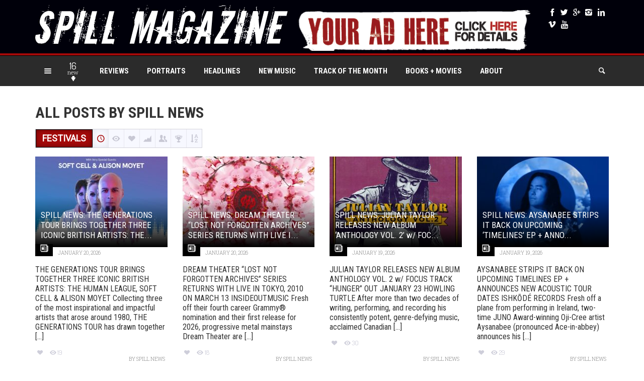

--- FILE ---
content_type: text/html; charset=UTF-8
request_url: https://spillmagazine.com/author/spill-magazine-news/
body_size: 35906
content:
<!DOCTYPE HTML>

<html lang="en-US">

<head>

	<meta http-equiv="Content-Type" content="text/html; charset=UTF-8" />
    
        	<meta name="viewport" content="width=device-width, initial-scale=1.0, user-scalable=no">
    	
	
	<title>SPILL NEWS, Author at The Spill Magazine</title>
    
    	
		 		
		<link media="screen, projection, print" rel="stylesheet" href="https://spillmagazine.com/wp-content/themes/explicit27/style.css" type="text/css" /> 
					<link media="screen, projection" rel="stylesheet" href="https://spillmagazine.com/wp-content/themes/explicit27/css/responsive.css" type="text/css" />
						
				
			
		<link rel="shortcut icon" href="https://spillmagazine.com/wp-content/uploads/2015/09/spill_splat_10_inches.png" />
		
		<link href="https://fonts.googleapis.com/css?family=Roboto&subset=" rel='stylesheet' type='text/css'> 
<link href="https://fonts.googleapis.com/css?family=Roboto+Condensed&subset=" rel='stylesheet' type='text/css'> 
<link href="https://fonts.googleapis.com/css?family=Dosis|Asap:400,700|Roboto+Condensed:300italic,400,700,300|Roboto+Slab:400,300,700&amp;subset=" rel="stylesheet" type="text/css">		
	<meta property="og:image" content="https://spillmagazine.com/wp-content/uploads/2026/01/The-Human-League.jpg" />    
    	
	<link rel="pingback" href="https://spillmagazine.com/xmlrpc.php" />

	    
    <!-- Global site tag (gtag.js) - Google Analytics -->
<script async src="https://www.googletagmanager.com/gtag/js?id=UA-81126423-1"></script>
<script>
  window.dataLayer = window.dataLayer || [];
  function gtag(){dataLayer.push(arguments);}
  gtag('js', new Date());

  gtag('config', 'UA-81126423-1');
</script>



 
    
	<meta name='robots' content='index, follow, max-image-preview:large, max-snippet:-1, max-video-preview:-1' />

	<!-- This site is optimized with the Yoast SEO plugin v26.8 - https://yoast.com/product/yoast-seo-wordpress/ -->
	<link rel="canonical" href="https://spillmagazine.com/author/spill-magazine-news/" />
	<link rel="next" href="https://spillmagazine.com/author/spill-magazine-news/page/2/" />
	<meta property="og:locale" content="en_US" />
	<meta property="og:type" content="profile" />
	<meta property="og:title" content="SPILL NEWS, Author at The Spill Magazine" />
	<meta property="og:url" content="https://spillmagazine.com/author/spill-magazine-news/" />
	<meta property="og:site_name" content="The Spill Magazine" />
	<meta property="og:image" content="https://spillmagazine.com/wp-content/uploads/2015/09/spill_splat_10_inches.png" />
	<meta property="og:image:width" content="864" />
	<meta property="og:image:height" content="864" />
	<meta property="og:image:type" content="image/png" />
	<meta name="twitter:card" content="summary_large_image" />
	<meta name="twitter:site" content="@spillmagazine" />
	<script type="application/ld+json" class="yoast-schema-graph">{"@context":"https://schema.org","@graph":[{"@type":"ProfilePage","@id":"https://spillmagazine.com/author/spill-magazine-news/","url":"https://spillmagazine.com/author/spill-magazine-news/","name":"SPILL NEWS, Author at The Spill Magazine","isPartOf":{"@id":"https://spillmagazine.com/#website"},"primaryImageOfPage":{"@id":"https://spillmagazine.com/author/spill-magazine-news/#primaryimage"},"image":{"@id":"https://spillmagazine.com/author/spill-magazine-news/#primaryimage"},"thumbnailUrl":"https://spillmagazine.com/wp-content/uploads/2026/01/The-Human-League.jpg","breadcrumb":{"@id":"https://spillmagazine.com/author/spill-magazine-news/#breadcrumb"},"inLanguage":"en-US","potentialAction":[{"@type":"ReadAction","target":["https://spillmagazine.com/author/spill-magazine-news/"]}]},{"@type":"ImageObject","inLanguage":"en-US","@id":"https://spillmagazine.com/author/spill-magazine-news/#primaryimage","url":"https://spillmagazine.com/wp-content/uploads/2026/01/The-Human-League.jpg","contentUrl":"https://spillmagazine.com/wp-content/uploads/2026/01/The-Human-League.jpg","width":800,"height":800,"caption":"The Human League"},{"@type":"BreadcrumbList","@id":"https://spillmagazine.com/author/spill-magazine-news/#breadcrumb","itemListElement":[{"@type":"ListItem","position":1,"name":"Home","item":"https://spillmagazine.com/"},{"@type":"ListItem","position":2,"name":"Archives for SPILL NEWS"}]},{"@type":"WebSite","@id":"https://spillmagazine.com/#website","url":"https://spillmagazine.com/","name":"The Spill Magazine","description":"The Spill Magazine is a Toronto-based online publication dedicated to covering the independent music scene with a strong focus on our thriving hometown talent. Our writers bring you up-to-date news, in-depth features on musicians and reviews for the latest CD releases. We also travel to the front lines for all local festivals including Canadian Music Week and North by Northeast. Don’t forget to check out our Facebook group and Twitter for all daily Spill updates.","publisher":{"@id":"https://spillmagazine.com/#organization"},"potentialAction":[{"@type":"SearchAction","target":{"@type":"EntryPoint","urlTemplate":"https://spillmagazine.com/?s={search_term_string}"},"query-input":{"@type":"PropertyValueSpecification","valueRequired":true,"valueName":"search_term_string"}}],"inLanguage":"en-US"},{"@type":"Organization","@id":"https://spillmagazine.com/#organization","name":"The Spill Magazine","url":"https://spillmagazine.com/","logo":{"@type":"ImageObject","inLanguage":"en-US","@id":"https://spillmagazine.com/#/schema/logo/image/","url":"https://spillmagazine.com/wp-content/uploads/2015/02/header_logo_login2.png","contentUrl":"https://spillmagazine.com/wp-content/uploads/2015/02/header_logo_login2.png","width":316,"height":59,"caption":"The Spill Magazine"},"image":{"@id":"https://spillmagazine.com/#/schema/logo/image/"},"sameAs":["http://www.facebook.com/spillmagazine","https://x.com/spillmagazine","http://www.instagram.com/spillmagazine","https://www.linkedin.com/company/spill-magazine"]},{"@type":"Person","@id":"https://spillmagazine.com/#/schema/person/4a43efc3a1f9dc3f13244c11f249d346","name":"SPILL NEWS","image":{"@type":"ImageObject","inLanguage":"en-US","@id":"https://spillmagazine.com/#/schema/person/image/7fc5897100b2e4b7fe51aaffac595ce5","url":"https://spillmagazine.com/wp-content/uploads/2015/09/spill_splat_10_inches-96x96.png","contentUrl":"https://spillmagazine.com/wp-content/uploads/2015/09/spill_splat_10_inches-96x96.png","caption":"SPILL NEWS"},"description":"SPILL NEWS strives to keep our readers up to date with news and events in the music industry. We keep you informed of the most recent information regarding new releases, tour dates, and information items about your favourite artists.","sameAs":["http://www.spillmagazine.com","spillmagazine","https://x.com/spillmagazine"],"mainEntityOfPage":{"@id":"https://spillmagazine.com/author/spill-magazine-news/"}}]}</script>
	<!-- / Yoast SEO plugin. -->


<link rel='dns-prefetch' href='//www.googletagmanager.com' />
<link rel="alternate" type="application/rss+xml" title="The Spill Magazine &raquo; Feed" href="https://spillmagazine.com/feed/" />
<link rel="alternate" type="application/rss+xml" title="The Spill Magazine &raquo; Comments Feed" href="https://spillmagazine.com/comments/feed/" />
<script type="text/javascript" id="wpp-js" src="https://spillmagazine.com/wp-content/plugins/wordpress-popular-posts/assets/js/wpp.min.js?ver=7.3.6" data-sampling="0" data-sampling-rate="100" data-api-url="https://spillmagazine.com/wp-json/wordpress-popular-posts" data-post-id="0" data-token="ec854a9ba7" data-lang="0" data-debug="0"></script>
<link rel="alternate" type="application/rss+xml" title="The Spill Magazine &raquo; Posts by SPILL NEWS Feed" href="https://spillmagazine.com/author/spill-magazine-news/feed/" />
<style id='wp-img-auto-sizes-contain-inline-css' type='text/css'>
img:is([sizes=auto i],[sizes^="auto," i]){contain-intrinsic-size:3000px 1500px}
/*# sourceURL=wp-img-auto-sizes-contain-inline-css */
</style>
<style id='wp-emoji-styles-inline-css' type='text/css'>

	img.wp-smiley, img.emoji {
		display: inline !important;
		border: none !important;
		box-shadow: none !important;
		height: 1em !important;
		width: 1em !important;
		margin: 0 0.07em !important;
		vertical-align: -0.1em !important;
		background: none !important;
		padding: 0 !important;
	}
/*# sourceURL=wp-emoji-styles-inline-css */
</style>
<style id='wp-block-library-inline-css' type='text/css'>
:root{--wp-block-synced-color:#7a00df;--wp-block-synced-color--rgb:122,0,223;--wp-bound-block-color:var(--wp-block-synced-color);--wp-editor-canvas-background:#ddd;--wp-admin-theme-color:#007cba;--wp-admin-theme-color--rgb:0,124,186;--wp-admin-theme-color-darker-10:#006ba1;--wp-admin-theme-color-darker-10--rgb:0,107,160.5;--wp-admin-theme-color-darker-20:#005a87;--wp-admin-theme-color-darker-20--rgb:0,90,135;--wp-admin-border-width-focus:2px}@media (min-resolution:192dpi){:root{--wp-admin-border-width-focus:1.5px}}.wp-element-button{cursor:pointer}:root .has-very-light-gray-background-color{background-color:#eee}:root .has-very-dark-gray-background-color{background-color:#313131}:root .has-very-light-gray-color{color:#eee}:root .has-very-dark-gray-color{color:#313131}:root .has-vivid-green-cyan-to-vivid-cyan-blue-gradient-background{background:linear-gradient(135deg,#00d084,#0693e3)}:root .has-purple-crush-gradient-background{background:linear-gradient(135deg,#34e2e4,#4721fb 50%,#ab1dfe)}:root .has-hazy-dawn-gradient-background{background:linear-gradient(135deg,#faaca8,#dad0ec)}:root .has-subdued-olive-gradient-background{background:linear-gradient(135deg,#fafae1,#67a671)}:root .has-atomic-cream-gradient-background{background:linear-gradient(135deg,#fdd79a,#004a59)}:root .has-nightshade-gradient-background{background:linear-gradient(135deg,#330968,#31cdcf)}:root .has-midnight-gradient-background{background:linear-gradient(135deg,#020381,#2874fc)}:root{--wp--preset--font-size--normal:16px;--wp--preset--font-size--huge:42px}.has-regular-font-size{font-size:1em}.has-larger-font-size{font-size:2.625em}.has-normal-font-size{font-size:var(--wp--preset--font-size--normal)}.has-huge-font-size{font-size:var(--wp--preset--font-size--huge)}.has-text-align-center{text-align:center}.has-text-align-left{text-align:left}.has-text-align-right{text-align:right}.has-fit-text{white-space:nowrap!important}#end-resizable-editor-section{display:none}.aligncenter{clear:both}.items-justified-left{justify-content:flex-start}.items-justified-center{justify-content:center}.items-justified-right{justify-content:flex-end}.items-justified-space-between{justify-content:space-between}.screen-reader-text{border:0;clip-path:inset(50%);height:1px;margin:-1px;overflow:hidden;padding:0;position:absolute;width:1px;word-wrap:normal!important}.screen-reader-text:focus{background-color:#ddd;clip-path:none;color:#444;display:block;font-size:1em;height:auto;left:5px;line-height:normal;padding:15px 23px 14px;text-decoration:none;top:5px;width:auto;z-index:100000}html :where(.has-border-color){border-style:solid}html :where([style*=border-top-color]){border-top-style:solid}html :where([style*=border-right-color]){border-right-style:solid}html :where([style*=border-bottom-color]){border-bottom-style:solid}html :where([style*=border-left-color]){border-left-style:solid}html :where([style*=border-width]){border-style:solid}html :where([style*=border-top-width]){border-top-style:solid}html :where([style*=border-right-width]){border-right-style:solid}html :where([style*=border-bottom-width]){border-bottom-style:solid}html :where([style*=border-left-width]){border-left-style:solid}html :where(img[class*=wp-image-]){height:auto;max-width:100%}:where(figure){margin:0 0 1em}html :where(.is-position-sticky){--wp-admin--admin-bar--position-offset:var(--wp-admin--admin-bar--height,0px)}@media screen and (max-width:600px){html :where(.is-position-sticky){--wp-admin--admin-bar--position-offset:0px}}

/*# sourceURL=wp-block-library-inline-css */
</style><style id='global-styles-inline-css' type='text/css'>
:root{--wp--preset--aspect-ratio--square: 1;--wp--preset--aspect-ratio--4-3: 4/3;--wp--preset--aspect-ratio--3-4: 3/4;--wp--preset--aspect-ratio--3-2: 3/2;--wp--preset--aspect-ratio--2-3: 2/3;--wp--preset--aspect-ratio--16-9: 16/9;--wp--preset--aspect-ratio--9-16: 9/16;--wp--preset--color--black: #000000;--wp--preset--color--cyan-bluish-gray: #abb8c3;--wp--preset--color--white: #ffffff;--wp--preset--color--pale-pink: #f78da7;--wp--preset--color--vivid-red: #cf2e2e;--wp--preset--color--luminous-vivid-orange: #ff6900;--wp--preset--color--luminous-vivid-amber: #fcb900;--wp--preset--color--light-green-cyan: #7bdcb5;--wp--preset--color--vivid-green-cyan: #00d084;--wp--preset--color--pale-cyan-blue: #8ed1fc;--wp--preset--color--vivid-cyan-blue: #0693e3;--wp--preset--color--vivid-purple: #9b51e0;--wp--preset--gradient--vivid-cyan-blue-to-vivid-purple: linear-gradient(135deg,rgb(6,147,227) 0%,rgb(155,81,224) 100%);--wp--preset--gradient--light-green-cyan-to-vivid-green-cyan: linear-gradient(135deg,rgb(122,220,180) 0%,rgb(0,208,130) 100%);--wp--preset--gradient--luminous-vivid-amber-to-luminous-vivid-orange: linear-gradient(135deg,rgb(252,185,0) 0%,rgb(255,105,0) 100%);--wp--preset--gradient--luminous-vivid-orange-to-vivid-red: linear-gradient(135deg,rgb(255,105,0) 0%,rgb(207,46,46) 100%);--wp--preset--gradient--very-light-gray-to-cyan-bluish-gray: linear-gradient(135deg,rgb(238,238,238) 0%,rgb(169,184,195) 100%);--wp--preset--gradient--cool-to-warm-spectrum: linear-gradient(135deg,rgb(74,234,220) 0%,rgb(151,120,209) 20%,rgb(207,42,186) 40%,rgb(238,44,130) 60%,rgb(251,105,98) 80%,rgb(254,248,76) 100%);--wp--preset--gradient--blush-light-purple: linear-gradient(135deg,rgb(255,206,236) 0%,rgb(152,150,240) 100%);--wp--preset--gradient--blush-bordeaux: linear-gradient(135deg,rgb(254,205,165) 0%,rgb(254,45,45) 50%,rgb(107,0,62) 100%);--wp--preset--gradient--luminous-dusk: linear-gradient(135deg,rgb(255,203,112) 0%,rgb(199,81,192) 50%,rgb(65,88,208) 100%);--wp--preset--gradient--pale-ocean: linear-gradient(135deg,rgb(255,245,203) 0%,rgb(182,227,212) 50%,rgb(51,167,181) 100%);--wp--preset--gradient--electric-grass: linear-gradient(135deg,rgb(202,248,128) 0%,rgb(113,206,126) 100%);--wp--preset--gradient--midnight: linear-gradient(135deg,rgb(2,3,129) 0%,rgb(40,116,252) 100%);--wp--preset--font-size--small: 13px;--wp--preset--font-size--medium: 20px;--wp--preset--font-size--large: 36px;--wp--preset--font-size--x-large: 42px;--wp--preset--spacing--20: 0.44rem;--wp--preset--spacing--30: 0.67rem;--wp--preset--spacing--40: 1rem;--wp--preset--spacing--50: 1.5rem;--wp--preset--spacing--60: 2.25rem;--wp--preset--spacing--70: 3.38rem;--wp--preset--spacing--80: 5.06rem;--wp--preset--shadow--natural: 6px 6px 9px rgba(0, 0, 0, 0.2);--wp--preset--shadow--deep: 12px 12px 50px rgba(0, 0, 0, 0.4);--wp--preset--shadow--sharp: 6px 6px 0px rgba(0, 0, 0, 0.2);--wp--preset--shadow--outlined: 6px 6px 0px -3px rgb(255, 255, 255), 6px 6px rgb(0, 0, 0);--wp--preset--shadow--crisp: 6px 6px 0px rgb(0, 0, 0);}:where(.is-layout-flex){gap: 0.5em;}:where(.is-layout-grid){gap: 0.5em;}body .is-layout-flex{display: flex;}.is-layout-flex{flex-wrap: wrap;align-items: center;}.is-layout-flex > :is(*, div){margin: 0;}body .is-layout-grid{display: grid;}.is-layout-grid > :is(*, div){margin: 0;}:where(.wp-block-columns.is-layout-flex){gap: 2em;}:where(.wp-block-columns.is-layout-grid){gap: 2em;}:where(.wp-block-post-template.is-layout-flex){gap: 1.25em;}:where(.wp-block-post-template.is-layout-grid){gap: 1.25em;}.has-black-color{color: var(--wp--preset--color--black) !important;}.has-cyan-bluish-gray-color{color: var(--wp--preset--color--cyan-bluish-gray) !important;}.has-white-color{color: var(--wp--preset--color--white) !important;}.has-pale-pink-color{color: var(--wp--preset--color--pale-pink) !important;}.has-vivid-red-color{color: var(--wp--preset--color--vivid-red) !important;}.has-luminous-vivid-orange-color{color: var(--wp--preset--color--luminous-vivid-orange) !important;}.has-luminous-vivid-amber-color{color: var(--wp--preset--color--luminous-vivid-amber) !important;}.has-light-green-cyan-color{color: var(--wp--preset--color--light-green-cyan) !important;}.has-vivid-green-cyan-color{color: var(--wp--preset--color--vivid-green-cyan) !important;}.has-pale-cyan-blue-color{color: var(--wp--preset--color--pale-cyan-blue) !important;}.has-vivid-cyan-blue-color{color: var(--wp--preset--color--vivid-cyan-blue) !important;}.has-vivid-purple-color{color: var(--wp--preset--color--vivid-purple) !important;}.has-black-background-color{background-color: var(--wp--preset--color--black) !important;}.has-cyan-bluish-gray-background-color{background-color: var(--wp--preset--color--cyan-bluish-gray) !important;}.has-white-background-color{background-color: var(--wp--preset--color--white) !important;}.has-pale-pink-background-color{background-color: var(--wp--preset--color--pale-pink) !important;}.has-vivid-red-background-color{background-color: var(--wp--preset--color--vivid-red) !important;}.has-luminous-vivid-orange-background-color{background-color: var(--wp--preset--color--luminous-vivid-orange) !important;}.has-luminous-vivid-amber-background-color{background-color: var(--wp--preset--color--luminous-vivid-amber) !important;}.has-light-green-cyan-background-color{background-color: var(--wp--preset--color--light-green-cyan) !important;}.has-vivid-green-cyan-background-color{background-color: var(--wp--preset--color--vivid-green-cyan) !important;}.has-pale-cyan-blue-background-color{background-color: var(--wp--preset--color--pale-cyan-blue) !important;}.has-vivid-cyan-blue-background-color{background-color: var(--wp--preset--color--vivid-cyan-blue) !important;}.has-vivid-purple-background-color{background-color: var(--wp--preset--color--vivid-purple) !important;}.has-black-border-color{border-color: var(--wp--preset--color--black) !important;}.has-cyan-bluish-gray-border-color{border-color: var(--wp--preset--color--cyan-bluish-gray) !important;}.has-white-border-color{border-color: var(--wp--preset--color--white) !important;}.has-pale-pink-border-color{border-color: var(--wp--preset--color--pale-pink) !important;}.has-vivid-red-border-color{border-color: var(--wp--preset--color--vivid-red) !important;}.has-luminous-vivid-orange-border-color{border-color: var(--wp--preset--color--luminous-vivid-orange) !important;}.has-luminous-vivid-amber-border-color{border-color: var(--wp--preset--color--luminous-vivid-amber) !important;}.has-light-green-cyan-border-color{border-color: var(--wp--preset--color--light-green-cyan) !important;}.has-vivid-green-cyan-border-color{border-color: var(--wp--preset--color--vivid-green-cyan) !important;}.has-pale-cyan-blue-border-color{border-color: var(--wp--preset--color--pale-cyan-blue) !important;}.has-vivid-cyan-blue-border-color{border-color: var(--wp--preset--color--vivid-cyan-blue) !important;}.has-vivid-purple-border-color{border-color: var(--wp--preset--color--vivid-purple) !important;}.has-vivid-cyan-blue-to-vivid-purple-gradient-background{background: var(--wp--preset--gradient--vivid-cyan-blue-to-vivid-purple) !important;}.has-light-green-cyan-to-vivid-green-cyan-gradient-background{background: var(--wp--preset--gradient--light-green-cyan-to-vivid-green-cyan) !important;}.has-luminous-vivid-amber-to-luminous-vivid-orange-gradient-background{background: var(--wp--preset--gradient--luminous-vivid-amber-to-luminous-vivid-orange) !important;}.has-luminous-vivid-orange-to-vivid-red-gradient-background{background: var(--wp--preset--gradient--luminous-vivid-orange-to-vivid-red) !important;}.has-very-light-gray-to-cyan-bluish-gray-gradient-background{background: var(--wp--preset--gradient--very-light-gray-to-cyan-bluish-gray) !important;}.has-cool-to-warm-spectrum-gradient-background{background: var(--wp--preset--gradient--cool-to-warm-spectrum) !important;}.has-blush-light-purple-gradient-background{background: var(--wp--preset--gradient--blush-light-purple) !important;}.has-blush-bordeaux-gradient-background{background: var(--wp--preset--gradient--blush-bordeaux) !important;}.has-luminous-dusk-gradient-background{background: var(--wp--preset--gradient--luminous-dusk) !important;}.has-pale-ocean-gradient-background{background: var(--wp--preset--gradient--pale-ocean) !important;}.has-electric-grass-gradient-background{background: var(--wp--preset--gradient--electric-grass) !important;}.has-midnight-gradient-background{background: var(--wp--preset--gradient--midnight) !important;}.has-small-font-size{font-size: var(--wp--preset--font-size--small) !important;}.has-medium-font-size{font-size: var(--wp--preset--font-size--medium) !important;}.has-large-font-size{font-size: var(--wp--preset--font-size--large) !important;}.has-x-large-font-size{font-size: var(--wp--preset--font-size--x-large) !important;}
/*# sourceURL=global-styles-inline-css */
</style>

<style id='classic-theme-styles-inline-css' type='text/css'>
/*! This file is auto-generated */
.wp-block-button__link{color:#fff;background-color:#32373c;border-radius:9999px;box-shadow:none;text-decoration:none;padding:calc(.667em + 2px) calc(1.333em + 2px);font-size:1.125em}.wp-block-file__button{background:#32373c;color:#fff;text-decoration:none}
/*# sourceURL=/wp-includes/css/classic-themes.min.css */
</style>
<link rel='stylesheet' id='authors-list-css-css' href='https://spillmagazine.com/wp-content/plugins/authors-list/backend/assets/css/front.css?ver=2.0.6.2' type='text/css' media='all' />
<link rel='stylesheet' id='jquery-ui-css-css' href='https://spillmagazine.com/wp-content/plugins/authors-list/backend/assets/css/jquery-ui.css?ver=2.0.6.2' type='text/css' media='all' />
<link rel='stylesheet' id='foobox-free-min-css' href='https://spillmagazine.com/wp-content/plugins/foobox-image-lightbox/free/css/foobox.free.min.css?ver=2.7.35' type='text/css' media='all' />
<link rel='stylesheet' id='ppress-frontend-css' href='https://spillmagazine.com/wp-content/plugins/wp-user-avatar/assets/css/frontend.min.css?ver=4.16.8' type='text/css' media='all' />
<link rel='stylesheet' id='ppress-flatpickr-css' href='https://spillmagazine.com/wp-content/plugins/wp-user-avatar/assets/flatpickr/flatpickr.min.css?ver=4.16.8' type='text/css' media='all' />
<link rel='stylesheet' id='ppress-select2-css' href='https://spillmagazine.com/wp-content/plugins/wp-user-avatar/assets/select2/select2.min.css?ver=6.9' type='text/css' media='all' />
<link rel='stylesheet' id='wordpress-popular-posts-css-css' href='https://spillmagazine.com/wp-content/plugins/wordpress-popular-posts/assets/css/wpp.css?ver=7.3.6' type='text/css' media='all' />
<link rel='stylesheet' id='newsletter-css' href='https://spillmagazine.com/wp-content/plugins/newsletter/style.css?ver=9.1.1' type='text/css' media='all' />
<script type="text/javascript" src="https://spillmagazine.com/wp-includes/js/jquery/jquery.min.js?ver=3.7.1" id="jquery-core-js"></script>
<script type="text/javascript" src="https://spillmagazine.com/wp-includes/js/jquery/jquery-migrate.min.js?ver=3.4.1" id="jquery-migrate-js"></script>
<script type="text/javascript" id="adrotate-groups-js-extra">
/* <![CDATA[ */
var impression_object = {"ajax_url":"https://spillmagazine.com/wp-admin/admin-ajax.php"};
//# sourceURL=adrotate-groups-js-extra
/* ]]> */
</script>
<script type="text/javascript" src="https://spillmagazine.com/wp-content/plugins/adrotate/library/jquery.groups.js" id="adrotate-groups-js"></script>
<script type="text/javascript" id="adrotate-clicker-js-extra">
/* <![CDATA[ */
var click_object = {"ajax_url":"https://spillmagazine.com/wp-admin/admin-ajax.php"};
//# sourceURL=adrotate-clicker-js-extra
/* ]]> */
</script>
<script type="text/javascript" src="https://spillmagazine.com/wp-content/plugins/adrotate/library/jquery.clicker.js" id="adrotate-clicker-js"></script>
<script type="text/javascript" src="https://spillmagazine.com/wp-content/plugins/wp-user-avatar/assets/flatpickr/flatpickr.min.js?ver=4.16.8" id="ppress-flatpickr-js"></script>
<script type="text/javascript" src="https://spillmagazine.com/wp-content/plugins/wp-user-avatar/assets/select2/select2.min.js?ver=4.16.8" id="ppress-select2-js"></script>
<script type="text/javascript" id="itajax-request-js-extra">
/* <![CDATA[ */
var itAjax = {"ajaxurl":"https://spillmagazine.com/wp-admin/admin-ajax.php"};
//# sourceURL=itajax-request-js-extra
/* ]]> */
</script>
<script type="text/javascript" src="https://spillmagazine.com/wp-content/themes/explicit27/js/ajax.min.js?ver=6.9" id="itajax-request-js"></script>
<script type="text/javascript" id="foobox-free-min-js-before">
/* <![CDATA[ */
/* Run FooBox FREE (v2.7.35) */
var FOOBOX = window.FOOBOX = {
	ready: true,
	disableOthers: false,
	o: {wordpress: { enabled: true }, countMessage:'image %index of %total', captions: { dataTitle: ["captionTitle","title"], dataDesc: ["captionDesc","description"] }, rel: '', excludes:'.fbx-link,.nofoobox,.nolightbox,a[href*="pinterest.com/pin/create/button/"]', affiliate : { enabled: false }},
	selectors: [
		".foogallery-container.foogallery-lightbox-foobox", ".foogallery-container.foogallery-lightbox-foobox-free", ".gallery", ".wp-block-gallery", ".wp-caption", ".wp-block-image", "a:has(img[class*=wp-image-])", ".post a:has(img[class*=wp-image-])", ".foobox"
	],
	pre: function( $ ){
		// Custom JavaScript (Pre)
		
	},
	post: function( $ ){
		// Custom JavaScript (Post)
		
		// Custom Captions Code
		
	},
	custom: function( $ ){
		// Custom Extra JS
		
	}
};
//# sourceURL=foobox-free-min-js-before
/* ]]> */
</script>
<script type="text/javascript" src="https://spillmagazine.com/wp-content/plugins/foobox-image-lightbox/free/js/foobox.free.min.js?ver=2.7.35" id="foobox-free-min-js"></script>

<!-- Google tag (gtag.js) snippet added by Site Kit -->
<!-- Google Analytics snippet added by Site Kit -->
<script type="text/javascript" src="https://www.googletagmanager.com/gtag/js?id=GT-NCLMM26" id="google_gtagjs-js" async></script>
<script type="text/javascript" id="google_gtagjs-js-after">
/* <![CDATA[ */
window.dataLayer = window.dataLayer || [];function gtag(){dataLayer.push(arguments);}
gtag("set","linker",{"domains":["spillmagazine.com"]});
gtag("js", new Date());
gtag("set", "developer_id.dZTNiMT", true);
gtag("config", "GT-NCLMM26");
 window._googlesitekit = window._googlesitekit || {}; window._googlesitekit.throttledEvents = []; window._googlesitekit.gtagEvent = (name, data) => { var key = JSON.stringify( { name, data } ); if ( !! window._googlesitekit.throttledEvents[ key ] ) { return; } window._googlesitekit.throttledEvents[ key ] = true; setTimeout( () => { delete window._googlesitekit.throttledEvents[ key ]; }, 5 ); gtag( "event", name, { ...data, event_source: "site-kit" } ); }; 
//# sourceURL=google_gtagjs-js-after
/* ]]> */
</script>
<link rel="https://api.w.org/" href="https://spillmagazine.com/wp-json/" /><link rel="alternate" title="JSON" type="application/json" href="https://spillmagazine.com/wp-json/wp/v2/users/163" /><link rel="EditURI" type="application/rsd+xml" title="RSD" href="https://spillmagazine.com/xmlrpc.php?rsd" />
<meta name="generator" content="WordPress 6.9" />
<link rel='shortlink' href='https://spillmagazine.com/163' />

<!-- This site is using AdRotate v5.17 to display their advertisements - https://ajdg.solutions/ -->
<!-- AdRotate CSS -->
<style type="text/css" media="screen">
	.g { margin:0px; padding:0px; overflow:hidden; line-height:1; zoom:1; }
	.g img { height:auto; }
	.g-col { position:relative; float:left; }
	.g-col:first-child { margin-left: 0; }
	.g-col:last-child { margin-right: 0; }
	.g-1 { width:100%; max-width:480px; height:100%; max-height:67px; margin: 0 auto; }
	.g-2 { width:100%; max-width:728px; height:100%; max-height:110px; margin: 0 auto; }
	.g-3 { width:100%; max-width:300px; height:100%; max-height:250px; margin: 0 auto; }
	.g-4 { width:100%; max-width:728px; height:100%; max-height:205px; margin: 0 auto; }
	.g-5 { width:100%; max-width:300px; height:100%; max-height:360px; margin: 0 auto; }
	@media only screen and (max-width: 480px) {
		.g-col, .g-dyn, .g-single { width:100%; margin-left:0; margin-right:0; }
	}
</style>
<!-- /AdRotate CSS -->

<link rel='stylesheet' type='text/css' media='all' href='https://spillmagazine.com?action=display_custom_css_code' ><meta name="generator" content="Site Kit by Google 1.170.0" /><meta name="facebook-domain-verification" content="9suvjulagrhdc1og6d9v8i9o0abz1y" />

<!-- Google Tag Manager -->
<script>(function(w,d,s,l,i){w[l]=w[l]||[];w[l].push({'gtm.start':
new Date().getTime(),event:'gtm.js'});var f=d.getElementsByTagName(s)[0],
j=d.createElement(s),dl=l!='dataLayer'?'&l='+l:'';j.async=true;j.src=
'https://www.googletagmanager.com/gtm.js?id='+i+dl;f.parentNode.insertBefore(j,f);
})(window,document,'script','dataLayer','GTM-NLJ6G8RM');</script>
<!-- End Google Tag Manager -->            <style id="wpp-loading-animation-styles">@-webkit-keyframes bgslide{from{background-position-x:0}to{background-position-x:-200%}}@keyframes bgslide{from{background-position-x:0}to{background-position-x:-200%}}.wpp-widget-block-placeholder,.wpp-shortcode-placeholder{margin:0 auto;width:60px;height:3px;background:#dd3737;background:linear-gradient(90deg,#dd3737 0%,#571313 10%,#dd3737 100%);background-size:200% auto;border-radius:3px;-webkit-animation:bgslide 1s infinite linear;animation:bgslide 1s infinite linear}</style>
            <style type="text/css">.recentcomments a{display:inline !important;padding:0 !important;margin:0 !important;}</style><script type="text/javascript" src="https://www.w3counter.com/tracker.js?id=https://spillmagazine.com&wphead=true"></script>
<!-- AdRotate JS -->
<script type="text/javascript">
jQuery(document).ready(function(){
if(jQuery.fn.gslider) {
	jQuery('.g-1').gslider({ groupid: 1, speed: 10000 });
	jQuery('.g-2').gslider({ groupid: 2, speed: 10000 });
	jQuery('.g-3').gslider({ groupid: 3, speed: 10000 });
	jQuery('.g-4').gslider({ groupid: 4, speed: 10000 });
}
});
</script>
<!-- /AdRotate JS -->

<link rel="icon" href="https://spillmagazine.com/wp-content/uploads/2025/05/favicon2-45x45.ico" sizes="32x32" />
<link rel="icon" href="https://spillmagazine.com/wp-content/uploads/2025/05/favicon2.ico" sizes="192x192" />
<link rel="apple-touch-icon" href="https://spillmagazine.com/wp-content/uploads/2025/05/favicon2.ico" />
<meta name="msapplication-TileImage" content="https://spillmagazine.com/wp-content/uploads/2025/05/favicon2.ico" />
	
	<script data-ad-client="ca-pub-5946971226756426" async src="https://pagead2.googlesyndication.com/pagead/js/adsbygoogle.js"></script>
	
</head>


<body class="archive author author-spill-magazine-news author-163 wp-theme-explicit27 it-background woocommerce bp-page">

    <div id="ajax-error"></div>
    
    <div id="fb-root"></div>
    
    

	<div class="container no-padding">
   
        <div id="header">
            
            <div class="row"> 
            
                <div class="col-md-12"> 
                
                	<div class="container">
            
                        <div id="header-inner" class="clearfix no-padding">
                        
							                            
                                <div class="logo hidden-xs">
                    
                                                                            <a href="https://spillmagazine.com/">
                                            <img id="site-logo" alt="The Spill Magazine" src="https://spillmagazine.com/wp-content/uploads/2015/10/header_logo_021.png" />   
                                            <img id="site-logo-hd" alt="The Spill Magazine" src="https://spillmagazine.com/wp-content/uploads/2015/10/header_logo_021.png" />  
                                        </a>
                                                                        
                                                                        
                                </div>
                                
                                                        
                                                        
                                <div class="logo visible-xs">
                    
                                                                            <a href="https://spillmagazine.com/">
                                            <img id="site-logo" alt="The Spill Magazine" src="https://spillmagazine.com/wp-content/uploads/2015/10/header_logo_mini.png" />   
                                            <img id="site-logo-hd" alt="The Spill Magazine" src="https://spillmagazine.com/wp-content/uploads/2015/10/header_logo_mini.png" />  
                                        </a>
                                                                    
                                    
                                </div>
                                
                                                        
                                            
                                <div class="header-social clearfix">
                                    
                                    <div class="social-badges"><a href="https://www.facebook.com/spillmagazine" class="styled theme-icon-facebook info-bottom" title="Facebook" rel="nofollow" target="_blank"></a><a href="https://www.twitter.com/spillmagazine" class="styled theme-icon-twitter info-bottom" title="Twitter" rel="nofollow" target="_blank"></a><a href="https://plus.google.com/u/0/+Spillmagazinetoronto/posts" class="styled theme-icon-googleplus info-bottom" title="Google+" rel="nofollow" target="_blank"></a><a href="https://www.instagram.com/spillmagazine" class="styled theme-icon-instagram info-bottom" title="Instagram" rel="nofollow" target="_blank"></a><a href="https://www.linkedin.com/company/spill-magazine" class="styled theme-icon-linkedin info-bottom" title="LinkedIn" rel="nofollow" target="_blank"></a><a href="https://vimeo.com/spillmagazine" class="styled theme-icon-vimeo info-bottom" title="Vimeo" rel="nofollow" target="_blank"></a><a href="https://www.youtube.com/user/SpillMagazine" class="styled theme-icon-youtube info-bottom" title="YouTube" rel="nofollow" target="_blank"></a></div>                                
                                </div>
                                
                                                        
                                            
                                <div class="it-ad responsive" id="it-ad-header">
                                    
                                    <div class="g g-1"><div class="g-dyn a-19 c-1"><a class="gofollow" data-track="MTksMSw2MA==" href="https://spillmagazine.com/spill-magazine-press-kit-2022-download/" target="_blank"><img src="https://spillmagazine.com/wp-content/uploads/2015/11/Spill_Ad_Banner_Header_111015_04.png" width="480" height="70"></a></div></div> 
                                      
                                </div>
                            
                             
                            
                        </div> 
                        
                    </div>
                    
                </div>   
                
            </div> 
        
        </div>
        
    </div>
    

    
    

	<div class="container no-padding">
   
        <div id="sticky-bar" class="logo-slide">
            
            <div class="row"> 
            
                <div class="col-md-12"> 
                
                	<div class="container">
                    
                    	                        
                        	<div class="logo">
        
								                                    <a href="https://spillmagazine.com/" title="Home">
                                        <img id="site-logo" alt="The Spill Magazine" src="https://spillmagazine.com/wp-content/uploads/2015/10/header_logo_mini.png" />   
                                        <img id="site-logo-hd" alt="The Spill Magazine" src="https://spillmagazine.com/wp-content/uploads/2015/10/header_logo_mini.png" />  
                                    </a>
                                                                
                            </div>
                        
                                                
                        <div id="sticky-menus">
                        
                        	                                    
                                <a id="sticky-menu-selector" href="#sticky-menu"><span class="theme-icon-list"></span></a>
                            
                                <nav id="sticky-menu" class="menu-spill-main-menu-2015-container"><ul id="menu-spill-main-menu-2015" class="menu"><li id="menu-item-557" class="menu-item menu-item-type-custom menu-item-object-custom menu-item-has-children menu-item-557"><a href="#">Reviews</a>
<ul class="sub-menu">
	<li id="menu-item-562" class="menu-item menu-item-type-post_type menu-item-object-page menu-item-562"><a href="https://spillmagazine.com/album-reviews/">Album Reviews</a></li>
	<li id="menu-item-563" class="menu-item menu-item-type-post_type menu-item-object-page menu-item-563"><a href="https://spillmagazine.com/features/">Features</a></li>
	<li id="menu-item-564" class="menu-item menu-item-type-post_type menu-item-object-page menu-item-564"><a href="https://spillmagazine.com/live-reviews/">Live Reviews</a></li>
	<li id="menu-item-9334" class="menu-item menu-item-type-post_type menu-item-object-page menu-item-9334"><a href="https://spillmagazine.com/festivals/">Festivals</a></li>
</ul>
</li>
<li id="menu-item-565" class="menu-item menu-item-type-post_type menu-item-object-page menu-item-565"><a href="https://spillmagazine.com/portraits/">Portraits</a></li>
<li id="menu-item-539" class="menu-item menu-item-type-custom menu-item-object-custom menu-item-has-children menu-item-539"><a href="#">Headlines</a>
<ul class="sub-menu">
	<li id="menu-item-549" class="menu-item menu-item-type-post_type menu-item-object-page menu-item-549"><a href="https://spillmagazine.com/news/">News</a></li>
	<li id="menu-item-3148" class="menu-item menu-item-type-post_type menu-item-object-page menu-item-3148"><a href="https://spillmagazine.com/contests/">Contests</a></li>
	<li id="menu-item-3234" class="menu-item menu-item-type-post_type menu-item-object-page menu-item-3234"><a href="https://spillmagazine.com/events/">Events</a></li>
	<li id="menu-item-740" class="menu-item menu-item-type-post_type menu-item-object-page menu-item-740"><a href="https://spillmagazine.com/entertainment-headlines/">Entertainment Headlines</a></li>
	<li id="menu-item-540" class="menu-item menu-item-type-post_type menu-item-object-page menu-item-540"><a href="https://spillmagazine.com/concert-listings/">Concert Listings</a></li>
	<li id="menu-item-4956" class="menu-item menu-item-type-post_type menu-item-object-page menu-item-4956"><a href="https://spillmagazine.com/toronto-concert-venues/">Toronto Concert Venues</a></li>
</ul>
</li>
<li id="menu-item-2992" class="menu-item menu-item-type-post_type menu-item-object-page menu-item-has-children menu-item-2992"><a href="https://spillmagazine.com/new-music/">New Music</a>
<ul class="sub-menu">
	<li id="menu-item-9346" class="menu-item menu-item-type-post_type menu-item-object-page menu-item-9346"><a href="https://spillmagazine.com/premieres/">Premieres</a></li>
	<li id="menu-item-9339" class="menu-item menu-item-type-post_type menu-item-object-page menu-item-9339"><a href="https://spillmagazine.com/totd/">Track Of The Day</a></li>
</ul>
</li>
<li id="menu-item-58219" class="menu-item menu-item-type-post_type menu-item-object-page menu-item-58219"><a href="https://spillmagazine.com/track-of-the-month/">Track Of The Month</a></li>
<li id="menu-item-11208" class="menu-item menu-item-type-post_type menu-item-object-page menu-item-11208"><a href="https://spillmagazine.com/books-movies/">Books + Movies</a></li>
<li id="menu-item-569" class="menu-item menu-item-type-post_type menu-item-object-page menu-item-569"><a href="https://spillmagazine.com/about-us/">About</a></li>
</ul></nav>                                      
                                                        
                                            
                                <div id="new-articles">
                                
                                    <div class="selector info-right" title="Spill Recent Posts">
                                        
                                        <div class="new-number">16</div>
                                        
                                        <div class="new-label">new</div> 
                                        
                                        <div class="new-arrow"><span class="theme-icon-down-fat"></span></div> 
                                        
                                    </div>
                                    
                                    <div class="post-container">
                                            
                                        <div class="column">
                                        
                                            <div class="list-item"><a href="https://spillmagazine.com/spill-album-review-katie-tupper-greyhound/" class="first">SPILL ALBUM REVIEW: KATIE TUPPER &#8211; GREYHOUND</a><span class="category-icon category-icon-3 white"></span></div><div class="list-item"><a href="https://spillmagazine.com/spill-album-review-delaney-bailey-concave/" class="first">SPILL ALBUM REVIEW: DELANEY BAILEY &#8211; CONCAVE</a><span class="category-icon category-icon-3 white"></span></div><div class="list-item"><a href="https://spillmagazine.com/spill-new-music-squeeze-releases-third-track-from-highly-anticipated-forthcoming-album-trixies-you-get-the-feeling/" class="first">SPILL NEW MUSIC: SQUEEZE RELEASES THIRD TRACK FROM HIGHLY ANTICIPATED FORTHCOMING ALBUM &#8216;TRIXIES&#8217; &#8220;YOU GET THE FEELING&#8221;</a><span class="category-icon category-icon-739 white"></span></div><div class="list-item"><a href="https://spillmagazine.com/spill-new-music-nyc-band-telescreens-share-new-single-preacher/" class="first">SPILL NEW MUSIC: NYC BAND TELESCREENS SHARE NEW SINGLE “PREACHER”</a><span class="category-icon category-icon-739 white"></span></div></div><div class="column"><div class="list-item"><a href="https://spillmagazine.com/spill-news-the-generations-tour-brings-together-three-iconic-british-artists-the-human-league-soft-cell-alison-moyet/">SPILL NEWS: THE GENERATIONS TOUR BRINGS TOGETHER THREE ICONIC BRITISH ARTISTS: THE HUMAN LEAGUE, SOFT CELL &#038; ALISON MOYET</a><span class="category-icon category-icon-9 white"></span></div><div class="list-item"><a href="https://spillmagazine.com/spill-news-dream-theater-lost-not-forgotten-archives-series-returns-with-live-in-tokyo-2010-on-march-13/">SPILL NEWS: DREAM THEATER “LOST NOT FORGOTTEN ARCHIVES” SERIES RETURNS WITH LIVE IN TOKYO, 2010 ON MARCH 13</a><span class="category-icon category-icon-9 white"></span></div><div class="list-item"><a href="https://spillmagazine.com/spill-video-premiere-brass-camel-ice-cold/">SPILL VIDEO PREMIERE: BRASS CAMEL &#8211; &#8220;ICE COLD&#8221;</a><span class="category-icon category-icon-1734 white"></span></div><div class="list-item"><a href="https://spillmagazine.com/spill-feature-feeling-some-joy-a-conversation-with-tim-chaisson-and-jake-charron-the-east-pointers/">SPILL FEATURE: FEELING SOME JOY &#8211; A CONVERSATION WITH TIM CHAISSON AND JAKE CHARRON (THE EAST POINTERS)</a><span class="category-icon category-icon-6 white"></span></div></div><div class="column"><div class="list-item"><a href="https://spillmagazine.com/spill-news-julian-taylor-releases-new-album-anthology-vol-2-w-focus-track-hunger-out-january-23/">SPILL NEWS: JULIAN TAYLOR RELEASES NEW ALBUM &#8216;ANTHOLOGY VOL. 2&#8217; w/ FOCUS TRACK “HUNGER” OUT JANUARY 23</a><span class="category-icon category-icon-9 white"></span></div><div class="list-item"><a href="https://spillmagazine.com/spill-news-aysanabee-strips-it-back-on-upcoming-timelines-ep-announces-new-acoustic-tour/">SPILL NEWS: AYSANABEE STRIPS IT BACK ON UPCOMING &#8216;TIMELINES&#8217; EP + ANNOUNCES NEW ACOUSTIC TOUR</a><span class="category-icon category-icon-9 white"></span></div><div class="list-item"><a href="https://spillmagazine.com/spill-album-review-ov-sulfur-endless/">SPILL ALBUM REVIEW: OV SULFUR &#8211; ENDLESS</a><span class="category-icon category-icon-3 white"></span></div><div class="list-item"><a href="https://spillmagazine.com/spill-news-yellowcard-announce-new-single-bedroom-posters-feat-good-charlotte-tour-dates/">SPILL NEWS: YELLOWCARD ANNOUNCE NEW SINGLE “BEDROOM POSTERS” FEAT. GOOD CHARLOTTE | TOUR DATES</a><span class="category-icon category-icon-9 white"></span></div></div><div class="column"><div class="list-item"><a href="https://spillmagazine.com/spill-new-music-the-damneds-take-on-the-lovin-spoonful-classic-summer-in-the-city-available-today/">SPILL NEW MUSIC: THE DAMNED’S TAKE ON THE LOVIN’ SPOONFUL CLASSIC “SUMMER IN THE CITY” AVAILABLE TODAY</a><span class="category-icon category-icon-739 white"></span></div><div class="list-item"><a href="https://spillmagazine.com/spill-new-music-esa-drops-something-for-the-horsemen-music-video-off-latest-album-sounds-for-your-happiness-launching-album-with-six-remixes/">SPILL NEW MUSIC: ESA DROPS &#8220;SOMETHING FOR THE HORSEMEN&#8221; MUSIC VIDEO OFF LATEST ALBUM &#8216;SOUNDS FOR YOUR HAPPINESS&#8217; | LAUNCHING ALBUM WITH SIX REMIXES</a><span class="category-icon category-icon-739 white"></span></div><div class="list-item"><a href="https://spillmagazine.com/spill-new-music-kami-kehoe-releases-kings-of-leon-cover-sex-on-fire/">SPILL NEW MUSIC: KAMI KEHOE RELEASES KINGS OF LEON COVER &#8220;SEX ON FIRE&#8221;</a><span class="category-icon category-icon-739 white"></span></div><div class="list-item"><a href="https://spillmagazine.com/spill-album-review-westside-cowboy-so-much-country-till-we-get-there/">SPILL ALBUM REVIEW: WESTSIDE COWBOY ­­– SO MUCH COUNTRY ‘TILL WE GET THERE</a><span class="category-icon category-icon-3 white"></span></div></div><div class="column">                                        
                                        </div>
                                    
                                    </div>
                               
                                </div>
                                
                                                        
                            <div id="section-menu" class="menu-container">
                        
                                <div id="section-menu-full">
                                
                                	<div class="standard-menu non-mega-menu"><ul id="menu-spill-main-menu-2016" class="menu"><li class="menu-item menu-item-type-custom menu-item-object-custom menu-item-has-children menu-item-557"><a href="#">Reviews</a>
<ul class="sub-menu">
	<li class="menu-item menu-item-type-post_type menu-item-object-page menu-item-562"><a href="https://spillmagazine.com/album-reviews/">Album Reviews</a></li>
	<li class="menu-item menu-item-type-post_type menu-item-object-page menu-item-563"><a href="https://spillmagazine.com/features/">Features</a></li>
	<li class="menu-item menu-item-type-post_type menu-item-object-page menu-item-564"><a href="https://spillmagazine.com/live-reviews/">Live Reviews</a></li>
	<li class="menu-item menu-item-type-post_type menu-item-object-page menu-item-9334"><a href="https://spillmagazine.com/festivals/">Festivals</a></li>
</ul>
</li>
<li class="menu-item menu-item-type-post_type menu-item-object-page menu-item-565"><a href="https://spillmagazine.com/portraits/">Portraits</a></li>
<li class="menu-item menu-item-type-custom menu-item-object-custom menu-item-has-children menu-item-539"><a href="#">Headlines</a>
<ul class="sub-menu">
	<li class="menu-item menu-item-type-post_type menu-item-object-page menu-item-549"><a href="https://spillmagazine.com/news/">News</a></li>
	<li class="menu-item menu-item-type-post_type menu-item-object-page menu-item-3148"><a href="https://spillmagazine.com/contests/">Contests</a></li>
	<li class="menu-item menu-item-type-post_type menu-item-object-page menu-item-3234"><a href="https://spillmagazine.com/events/">Events</a></li>
	<li class="menu-item menu-item-type-post_type menu-item-object-page menu-item-740"><a href="https://spillmagazine.com/entertainment-headlines/">Entertainment Headlines</a></li>
	<li class="menu-item menu-item-type-post_type menu-item-object-page menu-item-540"><a href="https://spillmagazine.com/concert-listings/">Concert Listings</a></li>
	<li class="menu-item menu-item-type-post_type menu-item-object-page menu-item-4956"><a href="https://spillmagazine.com/toronto-concert-venues/">Toronto Concert Venues</a></li>
</ul>
</li>
<li class="menu-item menu-item-type-post_type menu-item-object-page menu-item-has-children menu-item-2992"><a href="https://spillmagazine.com/new-music/">New Music</a>
<ul class="sub-menu">
	<li class="menu-item menu-item-type-post_type menu-item-object-page menu-item-9346"><a href="https://spillmagazine.com/premieres/">Premieres</a></li>
	<li class="menu-item menu-item-type-post_type menu-item-object-page menu-item-9339"><a href="https://spillmagazine.com/totd/">Track Of The Day</a></li>
</ul>
</li>
<li class="menu-item menu-item-type-post_type menu-item-object-page menu-item-58219"><a href="https://spillmagazine.com/track-of-the-month/">Track Of The Month</a></li>
<li class="menu-item menu-item-type-post_type menu-item-object-page menu-item-11208"><a href="https://spillmagazine.com/books-movies/">Books + Movies</a></li>
<li class="menu-item menu-item-type-post_type menu-item-object-page menu-item-569"><a href="https://spillmagazine.com/about-us/">About</a></li>
</ul></div>                                    
                                </div>
                                
                                <div id="section-menu-compact">
                                
                                    <ul>
                                
                                        <li>
                                
                                            <a id="section-menu-selector" href="#section-menu-mobile">
                                            
                                                <span class="theme-icon-grid"></span>
                                        
                                                Spill Menu                                                
                                            </a> 
                                            
                                            <div id="section-menu-mobile">
                                            
                                            	<div class="standard-menu">
                                            
													<ul id="menu-spill-main-menu-2016" class="menu"><li class="menu-item menu-item-type-custom menu-item-object-custom menu-item-has-children menu-item-557"><a href="#">Reviews</a>
<ul class="sub-menu">
	<li class="menu-item menu-item-type-post_type menu-item-object-page menu-item-562"><a href="https://spillmagazine.com/album-reviews/">Album Reviews</a></li>
	<li class="menu-item menu-item-type-post_type menu-item-object-page menu-item-563"><a href="https://spillmagazine.com/features/">Features</a></li>
	<li class="menu-item menu-item-type-post_type menu-item-object-page menu-item-564"><a href="https://spillmagazine.com/live-reviews/">Live Reviews</a></li>
	<li class="menu-item menu-item-type-post_type menu-item-object-page menu-item-9334"><a href="https://spillmagazine.com/festivals/">Festivals</a></li>
</ul>
</li>
<li class="menu-item menu-item-type-post_type menu-item-object-page menu-item-565"><a href="https://spillmagazine.com/portraits/">Portraits</a></li>
<li class="menu-item menu-item-type-custom menu-item-object-custom menu-item-has-children menu-item-539"><a href="#">Headlines</a>
<ul class="sub-menu">
	<li class="menu-item menu-item-type-post_type menu-item-object-page menu-item-549"><a href="https://spillmagazine.com/news/">News</a></li>
	<li class="menu-item menu-item-type-post_type menu-item-object-page menu-item-3148"><a href="https://spillmagazine.com/contests/">Contests</a></li>
	<li class="menu-item menu-item-type-post_type menu-item-object-page menu-item-3234"><a href="https://spillmagazine.com/events/">Events</a></li>
	<li class="menu-item menu-item-type-post_type menu-item-object-page menu-item-740"><a href="https://spillmagazine.com/entertainment-headlines/">Entertainment Headlines</a></li>
	<li class="menu-item menu-item-type-post_type menu-item-object-page menu-item-540"><a href="https://spillmagazine.com/concert-listings/">Concert Listings</a></li>
	<li class="menu-item menu-item-type-post_type menu-item-object-page menu-item-4956"><a href="https://spillmagazine.com/toronto-concert-venues/">Toronto Concert Venues</a></li>
</ul>
</li>
<li class="menu-item menu-item-type-post_type menu-item-object-page menu-item-has-children menu-item-2992"><a href="https://spillmagazine.com/new-music/">New Music</a>
<ul class="sub-menu">
	<li class="menu-item menu-item-type-post_type menu-item-object-page menu-item-9346"><a href="https://spillmagazine.com/premieres/">Premieres</a></li>
	<li class="menu-item menu-item-type-post_type menu-item-object-page menu-item-9339"><a href="https://spillmagazine.com/totd/">Track Of The Day</a></li>
</ul>
</li>
<li class="menu-item menu-item-type-post_type menu-item-object-page menu-item-58219"><a href="https://spillmagazine.com/track-of-the-month/">Track Of The Month</a></li>
<li class="menu-item menu-item-type-post_type menu-item-object-page menu-item-11208"><a href="https://spillmagazine.com/books-movies/">Books + Movies</a></li>
<li class="menu-item menu-item-type-post_type menu-item-object-page menu-item-569"><a href="https://spillmagazine.com/about-us/">About</a></li>
</ul>                                                    
                                                </div>
                                                
                                            </div>
                                            
                                        </li>
                                        
                                    </ul>
                                    
                                </div>  
                                
                            </div>
                            
                                                        
                        </div>
                    
                        <div id="sticky-controls">
                        
                        	                        
                                <div id="menu-search-button">
                                
                                    <span class="theme-icon-search info-bottom" title="Search"></span>
                                    
                                </div>
                            
                                <div id="menu-search" class="info-bottom" title="Type and hit Enter">
                                
                                    <form method="get" id="searchformtop" action="https://spillmagazine.com/">                             
                                        <input type="text" placeholder="search" name="s" id="s" />          
                                    </form>
                                    
                                </div>
                                
                                                                        
                            <a id="back-to-top" href="#top" class="info theme-icon-up-open" title="Top" data-placement="bottom"></a>  
                            
                                                        
                        </div>
                        
                    </div>
                    
                </div>
                
            </div>
    
        </div>
        
    </div>
    
    
    
        
    <div class="after-header">
    
    
<div class="container"><div class="row"><div class="articles gradient post-grid full"><div class='col-md-12 post-container' data-currentquery='{"author_name":"spill-magazine-news"}'><h1 class="main-title archive-title">All posts by SPILL NEWS</h1><div class="bar-header sortbar clearfix light"><div class="bar-label-wrapper"><div class="bar-label"><div class="label-text">FESTIVALS</div></div></div><div class="sort-buttons sort-metrics" data-loop="main loop" data-location="" data-view="grid" data-numarticles="24" data-columns="4" data-paginated="1" data-thumbnail="1" data-rating="1" data-meta="1" data-layout="full" data-icon="1" data-badge="1" data-award="1" data-authorship="1" data-excerpt="1" data-largefirst="" data-timeperiod=""><a data-sorter="recent" class="styled theme-icon-recent recent active info-bottom" title="FESTIVALS">&nbsp;</a><a data-sorter="viewed" class="styled theme-icon-viewed viewed  info-bottom" title="Most Viewed">&nbsp;</a><a data-sorter="liked" class="styled theme-icon-liked liked  info-bottom" title="Most Liked">&nbsp;</a><a data-sorter="reviewed" class="styled theme-icon-reviewed reviewed  info-bottom" title="Best Reviewed">&nbsp;</a><a data-sorter="users" class="styled theme-icon-users users  info-bottom" title="Highest Rated">&nbsp;</a><a data-sorter="commented" class="styled theme-icon-commented commented  info-bottom" title="Most Commented">&nbsp;</a><a data-sorter="awarded" class="styled theme-icon-awarded awarded  info-bottom" title="Recently Awarded">&nbsp;</a><a data-sorter="title" class="styled theme-icon-sort title  info-bottom" title="Alphabetical By Title">&nbsp;</a></div></div><div class="content-inner"><div class="loading load-sort"><span class="theme-icon-spin2"></span></div><div class="loop grid row"><div class="article-panel add-active clearfix category-9 col-md-3 grid-4"><a class="layer-link" href="https://spillmagazine.com/spill-news-the-generations-tour-brings-together-three-iconic-british-artists-the-human-league-soft-cell-alison-moyet/">&nbsp;</a><div class="article-image-wrapper"><div class="article-image"><div class="layer-gradient"></div><a href="https://spillmagazine.com/spill-news-the-generations-tour-brings-together-three-iconic-british-artists-the-human-league-soft-cell-alison-moyet/"><img decoding="async" width="263" height="180" src="https://spillmagazine.com/wp-content/uploads/2026/01/The-Human-League-263x180.jpg" class="attachment-grid-4 size-grid-4 wp-post-image" alt="The Human League" title="SPILL NEWS: THE GENERATIONS TOUR BRINGS TOGETHER THREE ICONIC BRITISH ARTISTS: THE HUMAN LEAGUE, SOFT CELL &#038; ALISON MOYET" /></a><div class="category-icon-wrapper"><span class="category-icon category-icon-9 white"></span></div><h3><a href="https://spillmagazine.com/spill-news-the-generations-tour-brings-together-three-iconic-british-artists-the-human-league-soft-cell-alison-moyet/">SPILL NEWS: THE GENERATIONS TOUR BRINGS TOGETHER THREE ICONIC BRITISH ARTISTS: THE...</a></h3></div></div><div class="authorship type-date"><span class="date">January 20, 2026</span></div><div class="article-info"><div class="excerpt"><div class="excerpt-text">THE GENERATIONS TOUR BRINGS TOGETHER THREE ICONIC BRITISH ARTISTS: THE HUMAN LEAGUE, SOFT CELL &amp; ALISON MOYET Collecting three of the most inspirational and impactful artists that arose around 1980, THE GENERATIONS TOUR has drawn together [...]</div></div><div class="article-meta"><a class="styled like-button do-like 105829 info-bottom" data-postid="105829" data-likeaction="like" title="Likes"><span class="icon theme-icon-liked like"></span><span class="numcount"></span></a><span class="metric info-bottom" title="Views"><span class="icon theme-icon-viewed"></span><span class="numcount"><span class="view-count">19</span></span></span></div><div class="authorship type-author"><span class="author">by&nbsp;<a class="styled" href="https://spillmagazine.com/author/spill-magazine-news/">SPILL NEWS</a></span></div></div></div><div class="article-panel add-active clearfix category-9 col-md-3 grid-4"><a class="layer-link" href="https://spillmagazine.com/spill-news-dream-theater-lost-not-forgotten-archives-series-returns-with-live-in-tokyo-2010-on-march-13/">&nbsp;</a><div class="article-image-wrapper"><div class="article-image"><div class="layer-gradient"></div><a href="https://spillmagazine.com/spill-news-dream-theater-lost-not-forgotten-archives-series-returns-with-live-in-tokyo-2010-on-march-13/"><img decoding="async" width="263" height="180" src="https://spillmagazine.com/wp-content/uploads/2026/01/Dream-Theater-263x180.jpg" class="attachment-grid-4 size-grid-4 wp-post-image" alt="" title="SPILL NEWS: DREAM THEATER “LOST NOT FORGOTTEN ARCHIVES” SERIES RETURNS WITH LIVE IN TOKYO, 2010 ON MARCH 13" /></a><div class="category-icon-wrapper"><span class="category-icon category-icon-9 white"></span></div><h3><a href="https://spillmagazine.com/spill-news-dream-theater-lost-not-forgotten-archives-series-returns-with-live-in-tokyo-2010-on-march-13/">SPILL NEWS: DREAM THEATER “LOST NOT FORGOTTEN ARCHIVES” SERIES RETURNS WITH LIVE I...</a></h3></div></div><div class="authorship type-date"><span class="date">January 20, 2026</span></div><div class="article-info"><div class="excerpt"><div class="excerpt-text">DREAM THEATER “LOST NOT FORGOTTEN ARCHIVES” SERIES RETURNS WITH LIVE IN TOKYO, 2010 ON MARCH 13 INSIDEOUTMUSIC Fresh off their fourth career Grammy® nomination and their first release for 2026, progressive metal mainstays Dream Theater are [...]</div></div><div class="article-meta"><a class="styled like-button do-like 105810 info-bottom" data-postid="105810" data-likeaction="like" title="Likes"><span class="icon theme-icon-liked like"></span><span class="numcount"></span></a><span class="metric info-bottom" title="Views"><span class="icon theme-icon-viewed"></span><span class="numcount"><span class="view-count">18</span></span></span></div><div class="authorship type-author"><span class="author">by&nbsp;<a class="styled" href="https://spillmagazine.com/author/spill-magazine-news/">SPILL NEWS</a></span></div></div></div><div class="article-panel add-active clearfix category-9 col-md-3 grid-4"><a class="layer-link" href="https://spillmagazine.com/spill-news-julian-taylor-releases-new-album-anthology-vol-2-w-focus-track-hunger-out-january-23/">&nbsp;</a><div class="article-image-wrapper"><div class="article-image"><div class="layer-gradient"></div><a href="https://spillmagazine.com/spill-news-julian-taylor-releases-new-album-anthology-vol-2-w-focus-track-hunger-out-january-23/"><img decoding="async" width="263" height="180" src="https://spillmagazine.com/wp-content/uploads/2026/01/Julian-Taylor-263x180.jpg" class="attachment-grid-4 size-grid-4 wp-post-image" alt="Julian Taylor" title="SPILL NEWS: JULIAN TAYLOR RELEASES NEW ALBUM &#8216;ANTHOLOGY VOL. 2&#8217; w/ FOCUS TRACK “HUNGER” OUT JANUARY 23" /></a><div class="category-icon-wrapper"><span class="category-icon category-icon-9 white"></span></div><h3><a href="https://spillmagazine.com/spill-news-julian-taylor-releases-new-album-anthology-vol-2-w-focus-track-hunger-out-january-23/">SPILL NEWS: JULIAN TAYLOR RELEASES NEW ALBUM &#8216;ANTHOLOGY VOL. 2&#8217; w/ FOC...</a></h3></div></div><div class="authorship type-date"><span class="date">January 19, 2026</span></div><div class="article-info"><div class="excerpt"><div class="excerpt-text">JULIAN TAYLOR RELEASES NEW ALBUM ANTHOLOGY VOL. 2 w/ FOCUS TRACK “HUNGER” OUT JANUARY 23 HOWLING TURTLE After more than two decades of writing, performing, and recording his consistently potent, genre-defying music, acclaimed Canadian [...]</div></div><div class="article-meta"><a class="styled like-button do-like 105773 info-bottom" data-postid="105773" data-likeaction="like" title="Likes"><span class="icon theme-icon-liked like"></span><span class="numcount"></span></a><span class="metric info-bottom" title="Views"><span class="icon theme-icon-viewed"></span><span class="numcount"><span class="view-count">30</span></span></span></div><div class="authorship type-author"><span class="author">by&nbsp;<a class="styled" href="https://spillmagazine.com/author/spill-magazine-news/">SPILL NEWS</a></span></div></div></div><div class="article-panel add-active clearfix category-9 col-md-3 grid-4"><a class="layer-link" href="https://spillmagazine.com/spill-news-aysanabee-strips-it-back-on-upcoming-timelines-ep-announces-new-acoustic-tour/">&nbsp;</a><div class="article-image-wrapper"><div class="article-image"><div class="layer-gradient"></div><a href="https://spillmagazine.com/spill-news-aysanabee-strips-it-back-on-upcoming-timelines-ep-announces-new-acoustic-tour/"><img decoding="async" width="263" height="180" src="https://spillmagazine.com/wp-content/uploads/2026/01/Aysanabee-263x180.jpg" class="attachment-grid-4 size-grid-4 wp-post-image" alt="" title="SPILL NEWS: AYSANABEE STRIPS IT BACK ON UPCOMING &#8216;TIMELINES&#8217; EP + ANNOUNCES NEW ACOUSTIC TOUR" /></a><div class="category-icon-wrapper"><span class="category-icon category-icon-9 white"></span></div><h3><a href="https://spillmagazine.com/spill-news-aysanabee-strips-it-back-on-upcoming-timelines-ep-announces-new-acoustic-tour/">SPILL NEWS: AYSANABEE STRIPS IT BACK ON UPCOMING &#8216;TIMELINES&#8217; EP + ANNO...</a></h3></div></div><div class="authorship type-date"><span class="date">January 19, 2026</span></div><div class="article-info"><div class="excerpt"><div class="excerpt-text">AYSANABEE STRIPS IT BACK ON UPCOMING TIMELINES EP + ANNOUNCES NEW ACOUSTIC TOUR DATES ISHKŌDÉ RECORDS Fresh off a plane from performing in Ireland, two-time JUNO Award-winning Oji-Cree artist Aysanabee (pronounced Ace-in-abbey) announces his [...]</div></div><div class="article-meta"><a class="styled like-button do-like 105757 info-bottom" data-postid="105757" data-likeaction="like" title="Likes"><span class="icon theme-icon-liked like"></span><span class="numcount"></span></a><span class="metric info-bottom" title="Views"><span class="icon theme-icon-viewed"></span><span class="numcount"><span class="view-count">29</span></span></span></div><div class="authorship type-author"><span class="author">by&nbsp;<a class="styled" href="https://spillmagazine.com/author/spill-magazine-news/">SPILL NEWS</a></span></div></div></div><br class="clearer" /><div class="article-panel add-active clearfix category-9 col-md-3 grid-4"><a class="layer-link" href="https://spillmagazine.com/spill-news-yellowcard-announce-new-single-bedroom-posters-feat-good-charlotte-tour-dates/">&nbsp;</a><div class="article-image-wrapper"><div class="article-image"><div class="layer-gradient"></div><a href="https://spillmagazine.com/spill-news-yellowcard-announce-new-single-bedroom-posters-feat-good-charlotte-tour-dates/"><img decoding="async" width="263" height="180" src="https://spillmagazine.com/wp-content/uploads/2026/01/Yellowcard-263x180.jpg" class="attachment-grid-4 size-grid-4 wp-post-image" alt="Yellowcard" title="SPILL NEWS: YELLOWCARD ANNOUNCE NEW SINGLE “BEDROOM POSTERS” FEAT. GOOD CHARLOTTE | TOUR DATES" /></a><div class="category-icon-wrapper"><span class="category-icon category-icon-9 white"></span></div><h3><a href="https://spillmagazine.com/spill-news-yellowcard-announce-new-single-bedroom-posters-feat-good-charlotte-tour-dates/">SPILL NEWS: YELLOWCARD ANNOUNCE NEW SINGLE “BEDROOM POSTERS” FEAT. GOOD CHARLOTTE ...</a></h3></div></div><div class="authorship type-date"><span class="date">January 16, 2026</span></div><div class="article-info"><div class="excerpt"><div class="excerpt-text">YELLOWCARD ANNOUNCE NEW SINGLE “BEDROOM POSTERS” FEAT. GOOD CHARLOTTE BETTER NOISE MUSIC Alt-rock favorites Yellowcard have released their new radio single today, “Bedroom Posters,” featuring Good Charlotte. The song is a new feature version of [...]</div></div><div class="article-meta"><a class="styled like-button do-like 105742 info-bottom" data-postid="105742" data-likeaction="like" title="Likes"><span class="icon theme-icon-liked like"></span><span class="numcount"></span></a><span class="metric info-bottom" title="Views"><span class="icon theme-icon-viewed"></span><span class="numcount"><span class="view-count">28</span></span></span></div><div class="authorship type-author"><span class="author">by&nbsp;<a class="styled" href="https://spillmagazine.com/author/spill-magazine-news/">SPILL NEWS</a></span></div></div></div><div class="article-panel add-active clearfix category-9 col-md-3 grid-4"><a class="layer-link" href="https://spillmagazine.com/spill-news-cancer-bats-celebrate-20-years-of-birthing-the-giant-with-canadian-anniversary-tour/">&nbsp;</a><div class="article-image-wrapper"><div class="article-image"><div class="layer-gradient"></div><a href="https://spillmagazine.com/spill-news-cancer-bats-celebrate-20-years-of-birthing-the-giant-with-canadian-anniversary-tour/"><img decoding="async" width="263" height="180" src="https://spillmagazine.com/wp-content/uploads/2026/01/Cancer-Bats-263x180.png" class="attachment-grid-4 size-grid-4 wp-post-image" alt="Cancer Bats" title="SPILL NEWS: CANCER BATS CELEBRATE 20 YEARS OF &#8216;BIRTHING THE GIANT&#8217; WITH CANADIAN ANNIVERSARY TOUR" /></a><div class="category-icon-wrapper"><span class="category-icon category-icon-9 white"></span></div><h3><a href="https://spillmagazine.com/spill-news-cancer-bats-celebrate-20-years-of-birthing-the-giant-with-canadian-anniversary-tour/">SPILL NEWS: CANCER BATS CELEBRATE 20 YEARS OF &#8216;BIRTHING THE GIANT&#8217; WIT...</a></h3></div></div><div class="authorship type-date"><span class="date">January 15, 2026</span></div><div class="article-info"><div class="excerpt"><div class="excerpt-text">CANCER BATS CELEBRATE 20 YEARS OF BIRTHING THE GIANT WITH CANADIAN ANNIVERSARY TOUR INDEPENDENT Six-time JUNO-nominated Canadian hardcore punk heavyweights, Cancer Bats, have announced an extensive 21-date coast-to-coast Canadian tour in [...]</div></div><div class="article-meta"><a class="styled like-button do-like 105695 info-bottom" data-postid="105695" data-likeaction="like" title="Likes"><span class="icon theme-icon-liked like"></span><span class="numcount"></span></a><span class="metric info-bottom" title="Views"><span class="icon theme-icon-viewed"></span><span class="numcount"><span class="view-count">25</span></span></span></div><div class="authorship type-author"><span class="author">by&nbsp;<a class="styled" href="https://spillmagazine.com/author/spill-magazine-news/">SPILL NEWS</a></span></div></div></div><div class="article-panel add-active clearfix category-9 col-md-3 grid-4"><a class="layer-link" href="https://spillmagazine.com/spill-news-fishbone-announces-spring-tour-dates-to-coincide-with-in-your-face-40th-anniversary-limited-edition-double-lp-reissue-release/">&nbsp;</a><div class="article-image-wrapper"><div class="article-image"><div class="layer-gradient"></div><a href="https://spillmagazine.com/spill-news-fishbone-announces-spring-tour-dates-to-coincide-with-in-your-face-40th-anniversary-limited-edition-double-lp-reissue-release/"><img decoding="async" width="263" height="180" src="https://spillmagazine.com/wp-content/uploads/2026/01/Fishbone-02-263x180.jpg" class="attachment-grid-4 size-grid-4 wp-post-image" alt="Fishbone" title="SPILL NEWS: FISHBONE ANNOUNCES SPRING TOUR DATES TO COINCIDE WITH &#8216;IN YOUR FACE&#8217; 40th ANNIVERSARY LIMITED-EDITION DOUBLE LP REISSUE RELEASE" /></a><div class="category-icon-wrapper"><span class="category-icon category-icon-9 white"></span></div><h3><a href="https://spillmagazine.com/spill-news-fishbone-announces-spring-tour-dates-to-coincide-with-in-your-face-40th-anniversary-limited-edition-double-lp-reissue-release/">SPILL NEWS: FISHBONE ANNOUNCES SPRING TOUR DATES TO COINCIDE WITH &#8216;IN YOUR F...</a></h3></div></div><div class="authorship type-date"><span class="date">January 15, 2026</span></div><div class="article-info"><div class="excerpt"><div class="excerpt-text">FISHBONE ANNOUNCES SPRING TOUR DATES TO COINCIDE WITH IN YOUR FACE 40th ANNIVERSARY LIMITED-EDITION DOUBLE LP REISSUE RELEASE NEW STUDIO ALBUM SLATED FOR EARLY SUMMER 2026 Legendary genre-defying pioneers Fishbone have announced a North American [...]</div></div><div class="article-meta"><a class="styled like-button do-like 105699 info-bottom" data-postid="105699" data-likeaction="like" title="Likes"><span class="icon theme-icon-liked like"></span><span class="numcount"></span></a><span class="metric info-bottom" title="Views"><span class="icon theme-icon-viewed"></span><span class="numcount"><span class="view-count">40</span></span></span></div><div class="authorship type-author"><span class="author">by&nbsp;<a class="styled" href="https://spillmagazine.com/author/spill-magazine-news/">SPILL NEWS</a></span></div></div></div><div class="article-panel add-active clearfix category-9 col-md-3 grid-4"><a class="layer-link" href="https://spillmagazine.com/spill-news-gorillaz-new-track-orange-county-ft-bizarrap-kara-jackson-and-anoushka-shankar-out-now-new-studio-album-the-mountain-coming-february-27/">&nbsp;</a><div class="article-image-wrapper"><div class="article-image"><div class="layer-gradient"></div><a href="https://spillmagazine.com/spill-news-gorillaz-new-track-orange-county-ft-bizarrap-kara-jackson-and-anoushka-shankar-out-now-new-studio-album-the-mountain-coming-february-27/"><img decoding="async" width="263" height="180" src="https://spillmagazine.com/wp-content/uploads/2026/01/Gorillaz-263x180.jpg" class="attachment-grid-4 size-grid-4 wp-post-image" alt="Gorillaz" title="SPILL NEWS: GORILLAZ NEW TRACK “ORANGE COUNTY” (FT. BIZARRAP, KARA JACKSON AND ANOUSHKA SHANKAR) OUT NOW | NEW STUDIO ALBUM &#8216;THE MOUNTAIN&#8217; COMING FEBRUARY 27" /></a><div class="category-icon-wrapper"><span class="category-icon category-icon-9 white"></span></div><h3><a href="https://spillmagazine.com/spill-news-gorillaz-new-track-orange-county-ft-bizarrap-kara-jackson-and-anoushka-shankar-out-now-new-studio-album-the-mountain-coming-february-27/">SPILL NEWS: GORILLAZ NEW TRACK “ORANGE COUNTY” (FT. BIZARRAP, KARA JACKSON AND ANO...</a></h3></div></div><div class="authorship type-date"><span class="date">January 15, 2026</span></div><div class="article-info"><div class="excerpt"><div class="excerpt-text">GORILLAZ NEW TRACK “ORANGE COUNTY” (FT. BIZARRAP, KARA JACKSON AND ANOUSHKA SHANKAR) OUT NOW | NEW STUDIO ALBUM THE MOUNTAIN COMING FEBRUARY 27 KONG Gorillaz climbs The Mountain with a new track out today titled “Orange County” (ft. Bizarrap, [...]</div></div><div class="article-meta"><a class="styled like-button do-like 105683 info-bottom" data-postid="105683" data-likeaction="like" title="Likes"><span class="icon theme-icon-liked like"></span><span class="numcount"></span></a><span class="metric info-bottom" title="Views"><span class="icon theme-icon-viewed"></span><span class="numcount"><span class="view-count">34</span></span></span></div><div class="authorship type-author"><span class="author">by&nbsp;<a class="styled" href="https://spillmagazine.com/author/spill-magazine-news/">SPILL NEWS</a></span></div></div></div><br class="clearer" /><div class="article-panel add-active clearfix category-9 col-md-3 grid-4"><a class="layer-link" href="https://spillmagazine.com/spill-news-holy-fuck-announce-new-album-event-beat-out-march-27-via-awal/">&nbsp;</a><div class="article-image-wrapper"><div class="article-image"><div class="layer-gradient"></div><a href="https://spillmagazine.com/spill-news-holy-fuck-announce-new-album-event-beat-out-march-27-via-awal/"><img decoding="async" width="263" height="180" src="https://spillmagazine.com/wp-content/uploads/2026/01/Holy-Fuck-263x180.jpeg" class="attachment-grid-4 size-grid-4 wp-post-image" alt="Holy Fuck" title="SPILL NEWS: HOLY FUCK ANNOUNCE NEW ALBUM &#8216;EVENT BEAT&#8217; OUT MARCH 27 VIA AWAL" /></a><div class="category-icon-wrapper"><span class="category-icon category-icon-9 white"></span></div><h3><a href="https://spillmagazine.com/spill-news-holy-fuck-announce-new-album-event-beat-out-march-27-via-awal/">SPILL NEWS: HOLY FUCK ANNOUNCE NEW ALBUM &#8216;EVENT BEAT&#8217; OUT MARCH 27 VIA...</a></h3></div></div><div class="authorship type-date"><span class="date">January 15, 2026</span></div><div class="article-info"><div class="excerpt"><div class="excerpt-text">HOLY FUCK ANNOUNCE NEW ALBUM EVENT BEAT AWAL The Canadian quartet Holy Fuck, comprised of Brian Borcherdt, Graham Walsh, Matt ‘Punchy’ McQuaid, and Matt Schulz, is returning with their highly anticipated new album, Event Beat, out March 27th. [...]</div></div><div class="article-meta"><a class="styled like-button do-like 105653 info-bottom" data-postid="105653" data-likeaction="like" title="Likes"><span class="icon theme-icon-liked like"></span><span class="numcount"></span></a><span class="metric info-bottom" title="Views"><span class="icon theme-icon-viewed"></span><span class="numcount"><span class="view-count">66</span></span></span></div><div class="authorship type-author"><span class="author">by&nbsp;<a class="styled" href="https://spillmagazine.com/author/spill-magazine-news/">SPILL NEWS</a></span></div></div></div><div class="article-panel add-active clearfix category-9 col-md-3 grid-4"><a class="layer-link" href="https://spillmagazine.com/spill-news-bif-naked-unveils-snowblinded-music-video-from-champion-album-announces-more-doc-screenings/">&nbsp;</a><div class="article-image-wrapper"><div class="article-image"><div class="layer-gradient"></div><a href="https://spillmagazine.com/spill-news-bif-naked-unveils-snowblinded-music-video-from-champion-album-announces-more-doc-screenings/"><img decoding="async" width="263" height="180" src="https://spillmagazine.com/wp-content/uploads/2026/01/Bif-Naked-263x180.jpg" class="attachment-grid-4 size-grid-4 wp-post-image" alt="Bif Naked" title="SPILL NEWS: BIF NAKED UNVEILS &#8220;SNOWBLINDED&#8221; MUSIC VIDEO FROM &#8216;CHAMPION&#8217; ALBUM + ANNOUNCES MORE DOC SCREENINGS" /></a><div class="category-icon-wrapper"><span class="category-icon category-icon-9 white"></span></div><h3><a href="https://spillmagazine.com/spill-news-bif-naked-unveils-snowblinded-music-video-from-champion-album-announces-more-doc-screenings/">SPILL NEWS: BIF NAKED UNVEILS &#8220;SNOWBLINDED&#8221; MUSIC VIDEO FROM &#8216;CH...</a></h3></div></div><div class="authorship type-date"><span class="date">January 14, 2026</span></div><div class="article-info"><div class="excerpt"><div class="excerpt-text">BIF NAKED UNVEILS &#8220;SNOWBLINDED&#8221; MUSIC VIDEO FROM CHAMPION ALBUM + ANNOUNCES MORE DOC SCREENINGS HER ROYAL MAJESTY&#8217;S RECORDS Fresh off a triumphant run of sold-out documentary screenings across Canada in 2025, which kicked off [...]</div></div><div class="article-meta"><a class="styled like-button do-like 105633 info-bottom" data-postid="105633" data-likeaction="like" title="Likes"><span class="icon theme-icon-liked like"></span><span class="numcount"></span></a><span class="metric info-bottom" title="Views"><span class="icon theme-icon-viewed"></span><span class="numcount"><span class="view-count">33</span></span></span></div><div class="authorship type-author"><span class="author">by&nbsp;<a class="styled" href="https://spillmagazine.com/author/spill-magazine-news/">SPILL NEWS</a></span></div></div></div><div class="article-panel add-active clearfix category-9 col-md-3 grid-4"><a class="layer-link" href="https://spillmagazine.com/spill-news-saint-agnes-release-new-single-song-for-mia-new-studio-album-your-god-fearing-days-are-about-to-begin-out-may-29/">&nbsp;</a><div class="article-image-wrapper"><div class="article-image"><div class="layer-gradient"></div><a href="https://spillmagazine.com/spill-news-saint-agnes-release-new-single-song-for-mia-new-studio-album-your-god-fearing-days-are-about-to-begin-out-may-29/"><img decoding="async" width="263" height="180" src="https://spillmagazine.com/wp-content/uploads/2026/01/Saint-Agnes-263x180.jpg" class="attachment-grid-4 size-grid-4 wp-post-image" alt="Saint Agnes" title="SPILL NEWS: SAINT AGNES RELEASE NEW SINGLE &#8220;SONG FOR MIA&#8221; |  NEW STUDIO ALBUM &#8216;YOUR GOD FEARING DAYS ARE ABOUT TO BEGIN&#8217; OUT MAY 29" /></a><div class="category-icon-wrapper"><span class="category-icon category-icon-9 white"></span></div><h3><a href="https://spillmagazine.com/spill-news-saint-agnes-release-new-single-song-for-mia-new-studio-album-your-god-fearing-days-are-about-to-begin-out-may-29/">SPILL NEWS: SAINT AGNES RELEASE NEW SINGLE &#8220;SONG FOR MIA&#8221; |  NEW STUDI...</a></h3></div></div><div class="authorship type-date"><span class="date">January 14, 2026</span></div><div class="article-info"><div class="excerpt"><div class="excerpt-text">SAINT AGNES RELEASE NEW SINGLE &#8220;SONG FOR MIA&#8221; | NEW STUDIO ALBUM YOUR GOD FEARING DAYS ARE ABOUT TO BEGIN OUT MAY 29 SPINEFARM RECORDS London’s Saint Agnes release their new single &#8220;Song For Mia&#8221;, the second featured [...]</div></div><div class="article-meta"><a class="styled like-button do-like 105595 info-bottom" data-postid="105595" data-likeaction="like" title="Likes"><span class="icon theme-icon-liked like"></span><span class="numcount"></span></a><span class="metric info-bottom" title="Views"><span class="icon theme-icon-viewed"></span><span class="numcount"><span class="view-count">41</span></span></span></div><div class="authorship type-author"><span class="author">by&nbsp;<a class="styled" href="https://spillmagazine.com/author/spill-magazine-news/">SPILL NEWS</a></span></div></div></div><div class="article-panel add-active clearfix category-9 col-md-3 grid-4"><a class="layer-link" href="https://spillmagazine.com/spill-news-charlotte-cornfields-new-lp-hurts-like-hell-out-march-27-via-next-door-records-merge-records-title-track-out-now/">&nbsp;</a><div class="article-image-wrapper"><div class="article-image"><div class="layer-gradient"></div><a href="https://spillmagazine.com/spill-news-charlotte-cornfields-new-lp-hurts-like-hell-out-march-27-via-next-door-records-merge-records-title-track-out-now/"><img decoding="async" width="263" height="180" src="https://spillmagazine.com/wp-content/uploads/2026/01/Charlotte-Cornfield-1-263x180.jpg" class="attachment-grid-4 size-grid-4 wp-post-image" alt="Charlotte Cornfield" title="SPILL NEWS: CHARLOTTE CORNFIELD’S NEW LP &#8216;HURTS LIKE HELL&#8217; OUT MARCH 27 VIA NEXT DOOR RECORDS/MERGE RECORDS | TITLE TRACK OUT NOW" /></a><div class="category-icon-wrapper"><span class="category-icon category-icon-9 white"></span></div><h3><a href="https://spillmagazine.com/spill-news-charlotte-cornfields-new-lp-hurts-like-hell-out-march-27-via-next-door-records-merge-records-title-track-out-now/">SPILL NEWS: CHARLOTTE CORNFIELD’S NEW LP &#8216;HURTS LIKE HELL&#8217; OUT MARCH 2...</a></h3></div></div><div class="authorship type-date"><span class="date">January 13, 2026</span></div><div class="article-info"><div class="excerpt"><div class="excerpt-text">CHARLOTTE CORNFIELD’S NEW LP HURTS LIKE HELL OUT MARCH 27 | TITLE TRACK OUT NOW NEXT DOOR RECORDS/MERGE RECORDS Charlotte Cornfield announces her new album, Hurts Like Hell, out March 27, 2026 via Next Door Records (Canada) and Merge Records [...]</div></div><div class="article-meta"><a class="styled like-button do-like 105512 info-bottom" data-postid="105512" data-likeaction="like" title="Likes"><span class="icon theme-icon-liked like"></span><span class="numcount">1</span></a><span class="metric info-bottom" title="Views"><span class="icon theme-icon-viewed"></span><span class="numcount"><span class="view-count">36</span></span></span></div><div class="authorship type-author"><span class="author">by&nbsp;<a class="styled" href="https://spillmagazine.com/author/spill-magazine-news/">SPILL NEWS</a></span></div></div></div><br class="clearer" /><div class="article-panel add-active clearfix category-9 col-md-3 grid-4"><a class="layer-link" href="https://spillmagazine.com/spill-news-brigitte-calls-me-baby-announces-new-album-irreversible-out-march-13-on-ato-records-shares-lead-single-slumber-party-tour-dates/">&nbsp;</a><div class="article-image-wrapper"><div class="article-image"><div class="layer-gradient"></div><a href="https://spillmagazine.com/spill-news-brigitte-calls-me-baby-announces-new-album-irreversible-out-march-13-on-ato-records-shares-lead-single-slumber-party-tour-dates/"><img decoding="async" width="263" height="180" src="https://spillmagazine.com/wp-content/uploads/2026/01/Brigitte-Calls-Me-Baby-263x180.jpg" class="attachment-grid-4 size-grid-4 wp-post-image" alt="Brigitte Calls Me Baby" title="SPILL NEWS: BRIGITTE CALLS ME BABY ANNOUNCES NEW ALBUM &#8216;IRREVERSIBLE&#8217; OUT MARCH 13 ON ATO RECORDS | SHARES LEAD SINGLE “SLUMBER PARTY” | TOUR DATES" /></a><div class="category-icon-wrapper"><span class="category-icon category-icon-9 white"></span></div><h3><a href="https://spillmagazine.com/spill-news-brigitte-calls-me-baby-announces-new-album-irreversible-out-march-13-on-ato-records-shares-lead-single-slumber-party-tour-dates/">SPILL NEWS: BRIGITTE CALLS ME BABY ANNOUNCES NEW ALBUM &#8216;IRREVERSIBLE&#8217; ...</a></h3></div></div><div class="authorship type-date"><span class="date">January 13, 2026</span></div><div class="article-info"><div class="excerpt"><div class="excerpt-text">BRIGITTE CALLS ME BABY ANNOUNCES NEW ALBUM IRREVERSIBLE OUT MARCH 13 | SHARES LEAD SINGLE “SLUMBER PARTY” | TOUR DATES ATO RECORDS Chicago’s Brigitte Calls Me Baby have just announced their sophomore record Irreversible, which will arrive March [...]</div></div><div class="article-meta"><a class="styled like-button do-like 105497 info-bottom" data-postid="105497" data-likeaction="like" title="Likes"><span class="icon theme-icon-liked like"></span><span class="numcount"></span></a><span class="metric info-bottom" title="Views"><span class="icon theme-icon-viewed"></span><span class="numcount"><span class="view-count">29</span></span></span></div><div class="authorship type-author"><span class="author">by&nbsp;<a class="styled" href="https://spillmagazine.com/author/spill-magazine-news/">SPILL NEWS</a></span></div></div></div><div class="article-panel add-active clearfix category-9 col-md-3 grid-4"><a class="layer-link" href="https://spillmagazine.com/spill-news-the-sheepdogs-release-title-track-video-for-keep-out-of-the-storm-from-upcoming-lp-out-february-27-tour-dates/">&nbsp;</a><div class="article-image-wrapper"><div class="article-image"><div class="layer-gradient"></div><a href="https://spillmagazine.com/spill-news-the-sheepdogs-release-title-track-video-for-keep-out-of-the-storm-from-upcoming-lp-out-february-27-tour-dates/"><img decoding="async" width="263" height="180" src="https://spillmagazine.com/wp-content/uploads/2026/01/The-Sheepdogs-263x180.jpg" class="attachment-grid-4 size-grid-4 wp-post-image" alt="The-Sheepdogs" title="SPILL NEWS: THE SHEEPDOGS RELEASE TITLE TRACK + VIDEO FOR &#8220;KEEP OUT OF THE STORM&#8221; FROM UPCOMING LP OUT FEBRUARY 27 | TOUR DATES" /></a><div class="category-icon-wrapper"><span class="category-icon category-icon-9 white"></span></div><h3><a href="https://spillmagazine.com/spill-news-the-sheepdogs-release-title-track-video-for-keep-out-of-the-storm-from-upcoming-lp-out-february-27-tour-dates/">SPILL NEWS: THE SHEEPDOGS RELEASE TITLE TRACK + VIDEO FOR &#8220;KEEP OUT OF THE S...</a></h3></div></div><div class="authorship type-date"><span class="date">January 13, 2026</span></div><div class="article-info"><div class="excerpt"><div class="excerpt-text">THE SHEEPDOGS RELEASE TITLE TRACK + VIDEO FOR &#8220;KEEP OUT OF THE STORM&#8221; FROM UPCOMING LP OUT FEBRUARY 27 | TOUR DATES RIGHT ON RECORDS Multi-platinum and four-time JUNO Award winning The Sheepdogs return with their brand-new single [...]</div></div><div class="article-meta"><a class="styled like-button do-like 105486 info-bottom" data-postid="105486" data-likeaction="like" title="Likes"><span class="icon theme-icon-liked like"></span><span class="numcount"></span></a><span class="metric info-bottom" title="Views"><span class="icon theme-icon-viewed"></span><span class="numcount"><span class="view-count">25</span></span></span></div><div class="authorship type-author"><span class="author">by&nbsp;<a class="styled" href="https://spillmagazine.com/author/spill-magazine-news/">SPILL NEWS</a></span></div></div></div><div class="article-panel add-active clearfix category-9 col-md-3 grid-4"><a class="layer-link" href="https://spillmagazine.com/spill-news-austra-shares-new-short-film-chin-up-buttercup-the-movie-tour-dates/">&nbsp;</a><div class="article-image-wrapper"><div class="article-image"><div class="layer-gradient"></div><a href="https://spillmagazine.com/spill-news-austra-shares-new-short-film-chin-up-buttercup-the-movie-tour-dates/"><img decoding="async" width="263" height="180" src="https://spillmagazine.com/wp-content/uploads/2026/01/Austra-263x180.jpg" class="attachment-grid-4 size-grid-4 wp-post-image" alt="" title="SPILL NEWS: AUSTRA SHARES NEW SHORT FILM &#8216;CHIN UP BUTTERCUP THE MOVIE&#8217; | TOUR DATES" /></a><div class="category-icon-wrapper"><span class="category-icon category-icon-9 white"></span></div><h3><a href="https://spillmagazine.com/spill-news-austra-shares-new-short-film-chin-up-buttercup-the-movie-tour-dates/">SPILL NEWS: AUSTRA SHARES NEW SHORT FILM &#8216;CHIN UP BUTTERCUP THE MOVIE&#8217;...</a></h3></div></div><div class="authorship type-date"><span class="date">January 12, 2026</span></div><div class="article-info"><div class="excerpt"><div class="excerpt-text">AUSTRA SHARES NEW SHORT FILM CHIN UP BUTTERCUP THE MOVIE 2026 TOUR ON NOW After releasing her first album in five years, Chin Up Buttercup, Austra, the pop project of Canadian vocalist and composer Katie Stelmanis, returns today with a short [...]</div></div><div class="article-meta"><a class="styled like-button do-like 105457 info-bottom" data-postid="105457" data-likeaction="like" title="Likes"><span class="icon theme-icon-liked like"></span><span class="numcount"></span></a><span class="metric info-bottom" title="Views"><span class="icon theme-icon-viewed"></span><span class="numcount"><span class="view-count">65</span></span></span></div><div class="authorship type-author"><span class="author">by&nbsp;<a class="styled" href="https://spillmagazine.com/author/spill-magazine-news/">SPILL NEWS</a></span></div></div></div><div class="article-panel add-active clearfix category-9 col-md-3 grid-4"><a class="layer-link" href="https://spillmagazine.com/spill-news-wintersleep-shares-stranger-now-from-upcoming-album-wishing-moon-out-march-27-via-dine-alone-records/">&nbsp;</a><div class="article-image-wrapper"><div class="article-image"><div class="layer-gradient"></div><a href="https://spillmagazine.com/spill-news-wintersleep-shares-stranger-now-from-upcoming-album-wishing-moon-out-march-27-via-dine-alone-records/"><img decoding="async" width="263" height="180" src="https://spillmagazine.com/wp-content/uploads/2026/01/Wintersleep-1-263x180.jpg" class="attachment-grid-4 size-grid-4 wp-post-image" alt="Wintersleep" title="SPILL NEWS: WINTERSLEEP SHARES “STRANGER NOW” FROM UPCOMING ALBUM &#8216;WISHING MOON&#8217; OUT MARCH 27 VIA DINE ALONE RECORDS" /></a><div class="category-icon-wrapper"><span class="category-icon category-icon-9 white"></span></div><h3><a href="https://spillmagazine.com/spill-news-wintersleep-shares-stranger-now-from-upcoming-album-wishing-moon-out-march-27-via-dine-alone-records/">SPILL NEWS: WINTERSLEEP SHARES “STRANGER NOW” FROM UPCOMING ALBUM &#8216;WISHING M...</a></h3></div></div><div class="authorship type-date"><span class="date">January 11, 2026</span></div><div class="article-info"><div class="excerpt"><div class="excerpt-text">WINTERSLEEP SHARES “STRANGER NOW” NEW ALBUM WISHING MOON OUT MARCH 27 VIA DINE ALONE RECORDS Wintersleep have shared the second single from their upcoming album, Wishing Moon, their eighth full-length album and first record since 2019’s In The [...]</div></div><div class="article-meta"><a class="styled like-button do-like 105416 info-bottom" data-postid="105416" data-likeaction="like" title="Likes"><span class="icon theme-icon-liked like"></span><span class="numcount"></span></a><span class="metric info-bottom" title="Views"><span class="icon theme-icon-viewed"></span><span class="numcount"><span class="view-count">22</span></span></span></div><div class="authorship type-author"><span class="author">by&nbsp;<a class="styled" href="https://spillmagazine.com/author/spill-magazine-news/">SPILL NEWS</a></span></div></div></div><br class="clearer" /><div class="article-panel add-active clearfix category-9 col-md-3 grid-4"><a class="layer-link" href="https://spillmagazine.com/spill-news-pat-metheny-returns-with-first-new-major-studio-album-in-six-years-announces-worldwide-tour/">&nbsp;</a><div class="article-image-wrapper"><div class="article-image"><div class="layer-gradient"></div><a href="https://spillmagazine.com/spill-news-pat-metheny-returns-with-first-new-major-studio-album-in-six-years-announces-worldwide-tour/"><img decoding="async" width="263" height="180" src="https://spillmagazine.com/wp-content/uploads/2026/01/Pat-Metheny-263x180.jpg" class="attachment-grid-4 size-grid-4 wp-post-image" alt="Pat Metheny" title="SPILL NEWS: PAT METHENY RETURNS WITH FIRST NEW MAJOR STUDIO ALBUM IN SIX YEARS | ANNOUNCES WORLDWIDE TOUR" /></a><div class="category-icon-wrapper"><span class="category-icon category-icon-9 white"></span></div><h3><a href="https://spillmagazine.com/spill-news-pat-metheny-returns-with-first-new-major-studio-album-in-six-years-announces-worldwide-tour/">SPILL NEWS: PAT METHENY RETURNS WITH FIRST NEW MAJOR STUDIO ALBUM IN SIX YEARS | A...</a></h3></div></div><div class="authorship type-date"><span class="date">January 11, 2026</span></div><div class="article-info"><div class="excerpt"><div class="excerpt-text">PAT METHENY RETURNS WITH FIRST NEW MAJOR STUDIO ALBUM IN SIX YEARS | ANNOUNCES WORLDWIDE TOUR NEW ALBUM SIDE-EYE III+ LANDS FEBRUARY 27 VIA UNIQUITY MUSIC Acclaimed guitarist and composer Pat Metheny has announced the launch of his new record [...]</div></div><div class="article-meta"><a class="styled like-button do-like 105369 info-bottom" data-postid="105369" data-likeaction="like" title="Likes"><span class="icon theme-icon-liked like"></span><span class="numcount"></span></a><span class="metric info-bottom" title="Views"><span class="icon theme-icon-viewed"></span><span class="numcount"><span class="view-count">85</span></span></span></div><div class="authorship type-author"><span class="author">by&nbsp;<a class="styled" href="https://spillmagazine.com/author/spill-magazine-news/">SPILL NEWS</a></span></div></div></div><div class="article-panel add-active clearfix category-9 col-md-3 grid-4"><a class="layer-link" href="https://spillmagazine.com/spill-news-kula-shaker-share-new-single-lucky-number/">&nbsp;</a><div class="article-image-wrapper"><div class="article-image"><div class="layer-gradient"></div><a href="https://spillmagazine.com/spill-news-kula-shaker-share-new-single-lucky-number/"><img decoding="async" width="263" height="180" src="https://spillmagazine.com/wp-content/uploads/2025/11/Kula-Shaker-263x180.jpg" class="attachment-grid-4 size-grid-4 wp-post-image" alt="Kula Shaker" title="SPILL NEWS: KULA SHAKER SHARE NEW SINGLE &#8220;LUCKY NUMBER&#8221;" /></a><div class="category-icon-wrapper"><span class="category-icon category-icon-9 white"></span></div><h3><a href="https://spillmagazine.com/spill-news-kula-shaker-share-new-single-lucky-number/">SPILL NEWS: KULA SHAKER SHARE NEW SINGLE &#8220;LUCKY NUMBER&#8221;</a></h3></div></div><div class="authorship type-date"><span class="date">January 11, 2026</span></div><div class="article-info"><div class="excerpt"><div class="excerpt-text">KULA SHAKER SHARsE NEW SINGLE &#8220;LUCKY NUMBER&#8221; NEW ALBUM WORMSLAYER OUT JANUARY 30 A reborn KULA SHAKER power into one of the biggest years in their storied history as they unveil their brand new single &#8220;Lucky Number.&#8221; The [...]</div></div><div class="article-meta"><a class="styled like-button do-like 105336 info-bottom" data-postid="105336" data-likeaction="like" title="Likes"><span class="icon theme-icon-liked like"></span><span class="numcount"></span></a><span class="metric info-bottom" title="Views"><span class="icon theme-icon-viewed"></span><span class="numcount"><span class="view-count">35</span></span></span></div><div class="authorship type-author"><span class="author">by&nbsp;<a class="styled" href="https://spillmagazine.com/author/spill-magazine-news/">SPILL NEWS</a></span></div></div></div><div class="article-panel add-active clearfix category-9 col-md-3 grid-4"><a class="layer-link" href="https://spillmagazine.com/puscifer-release-impetuous-from-forthcoming-album-normal-isnt/">&nbsp;</a><div class="article-image-wrapper"><div class="article-image"><div class="layer-gradient"></div><a href="https://spillmagazine.com/puscifer-release-impetuous-from-forthcoming-album-normal-isnt/"><img decoding="async" width="263" height="180" src="https://spillmagazine.com/wp-content/uploads/2026/01/Puscifer-263x180.jpg" class="attachment-grid-4 size-grid-4 wp-post-image" alt="Puscifer" title="SPILL NEWS: PUSCIFER RELEASE “IMPETUOUS” FROM FORTHCOMING ALBUM &#8216;NORMAL ISN’T&#8217;" /></a><div class="category-icon-wrapper"><span class="category-icon category-icon-9 white"></span></div><h3><a href="https://spillmagazine.com/puscifer-release-impetuous-from-forthcoming-album-normal-isnt/">SPILL NEWS: PUSCIFER RELEASE “IMPETUOUS” FROM FORTHCOMING ALBUM &#8216;NORMAL ISN’...</a></h3></div></div><div class="authorship type-date"><span class="date">January 7, 2026</span></div><div class="article-info"><div class="excerpt"><div class="excerpt-text">PUSCIFER RELEASE “IMPETUOUS” FROM FORTHCOMING ALBUM NORMAL ISN’T | NORTH AMERICAN TOUR KICKS OFF MARCH 20 PUSCIFER ENTERTAINMENT/ALCHEMY RECORDINGS/BMG Kicking off the new year, Puscifer release “ImpetuoUs,” a third and final preview of the [...]</div></div><div class="article-meta"><a class="styled like-button do-like 105309 info-bottom" data-postid="105309" data-likeaction="like" title="Likes"><span class="icon theme-icon-liked like"></span><span class="numcount"></span></a><span class="metric info-bottom" title="Views"><span class="icon theme-icon-viewed"></span><span class="numcount"><span class="view-count">39</span></span></span></div><div class="authorship type-author"><span class="author">by&nbsp;<a class="styled" href="https://spillmagazine.com/author/spill-magazine-news/">SPILL NEWS</a></span></div></div></div><div class="article-panel add-active clearfix category-9 col-md-3 grid-4"><a class="layer-link" href="https://spillmagazine.com/spill-news-anna-tivel-shares-animal-poem-b-side-memphis-tour-dates/">&nbsp;</a><div class="article-image-wrapper"><div class="article-image"><div class="layer-gradient"></div><a href="https://spillmagazine.com/spill-news-anna-tivel-shares-animal-poem-b-side-memphis-tour-dates/"><img decoding="async" width="263" height="180" src="https://spillmagazine.com/wp-content/uploads/2026/01/Anna-Tivel-263x180.jpg" class="attachment-grid-4 size-grid-4 wp-post-image" alt="Anna Tivel" title="SPILL NEWS: ANNA TIVEL SHARES &#8216;ANIMAL POEM&#8217; B-SIDE &#8220;MEMPHIS&#8221; | TOUR DATES" /></a><div class="category-icon-wrapper"><span class="category-icon category-icon-9 white"></span></div><h3><a href="https://spillmagazine.com/spill-news-anna-tivel-shares-animal-poem-b-side-memphis-tour-dates/">SPILL NEWS: ANNA TIVEL SHARES &#8216;ANIMAL POEM&#8217; B-SIDE &#8220;MEMPHIS&#822...</a></h3></div></div><div class="authorship type-date"><span class="date">January 7, 2026</span></div><div class="article-info"><div class="excerpt"><div class="excerpt-text">ANNA TIVEL SHARES ANIMAL POEM B-SIDE &#8220;MEMPHIS&#8221; FLUFF &amp; GRAVY RECORDS Portland, Oregon-based artist Anna Tivel has shared a new b-side from her widely acclaimed 2025 album Animal Poem called &#8220;Memphis,&#8221; available [...]</div></div><div class="article-meta"><a class="styled like-button do-like 105295 info-bottom" data-postid="105295" data-likeaction="like" title="Likes"><span class="icon theme-icon-liked like"></span><span class="numcount"></span></a><span class="metric info-bottom" title="Views"><span class="icon theme-icon-viewed"></span><span class="numcount"><span class="view-count">109</span></span></span></div><div class="authorship type-author"><span class="author">by&nbsp;<a class="styled" href="https://spillmagazine.com/author/spill-magazine-news/">SPILL NEWS</a></span></div></div></div><br class="clearer" /><div class="article-panel add-active clearfix category-9 col-md-3 grid-4"><a class="layer-link" href="https://spillmagazine.com/spill-news-electro-pop-icons-ladytron-announce-2026-us-tour-dates-caught-in-the-blink-of-an-eye-from-new-studio-album-paradises-out-march-20/">&nbsp;</a><div class="article-image-wrapper"><div class="article-image"><div class="layer-gradient"></div><a href="https://spillmagazine.com/spill-news-electro-pop-icons-ladytron-announce-2026-us-tour-dates-caught-in-the-blink-of-an-eye-from-new-studio-album-paradises-out-march-20/"><img decoding="async" width="263" height="180" src="https://spillmagazine.com/wp-content/uploads/2026/01/Ladytron-263x180.jpg" class="attachment-grid-4 size-grid-4 wp-post-image" alt="Ladytron" title="SPILL NEWS: ELECTRO-POP ICONS LADYTRON ANNOUNCE 2026 US TOUR DATES + &#8220;CAUGHT IN THE BLINK OF AN EYE&#8221; FROM NEW STUDIO ALBUM &#8216;PARADISES&#8217; OUT MARCH 20" /></a><div class="category-icon-wrapper"><span class="category-icon category-icon-9 white"></span></div><h3><a href="https://spillmagazine.com/spill-news-electro-pop-icons-ladytron-announce-2026-us-tour-dates-caught-in-the-blink-of-an-eye-from-new-studio-album-paradises-out-march-20/">SPILL NEWS: ELECTRO-POP ICONS LADYTRON ANNOUNCE 2026 US TOUR DATES + &#8220;CAUGHT...</a></h3></div></div><div class="authorship type-date"><span class="date">January 6, 2026</span></div><div class="article-info"><div class="excerpt"><div class="excerpt-text">ELECTRO-POP ICONS LADYTRON ANNOUNCE 2026 US TOUR DATES + &#8220;CAUGHT IN THE BLINK OF AN EYE&#8221; FROM NEW STUDIO ALBUM PARADISES OUT MARCH 20 NETTWERK Following the announcement of their eighth studio album due out in March, UK electronic [...]</div></div><div class="article-meta"><a class="styled like-button do-like 105270 info-bottom" data-postid="105270" data-likeaction="like" title="Likes"><span class="icon theme-icon-liked like"></span><span class="numcount"></span></a><span class="metric info-bottom" title="Views"><span class="icon theme-icon-viewed"></span><span class="numcount"><span class="view-count">27</span></span></span></div><div class="authorship type-author"><span class="author">by&nbsp;<a class="styled" href="https://spillmagazine.com/author/spill-magazine-news/">SPILL NEWS</a></span></div></div></div><div class="article-panel add-active clearfix category-9 col-md-3 grid-4"><a class="layer-link" href="https://spillmagazine.com/spill-news-yungblud-and-the-smashing-pumpkins-release-new-recording-of-grammy-nominated-hit-zombie-sold-out-north-american-tour-starts-may-1/">&nbsp;</a><div class="article-image-wrapper"><div class="article-image"><div class="layer-gradient"></div><a href="https://spillmagazine.com/spill-news-yungblud-and-the-smashing-pumpkins-release-new-recording-of-grammy-nominated-hit-zombie-sold-out-north-american-tour-starts-may-1/"><img decoding="async" width="263" height="180" src="https://spillmagazine.com/wp-content/uploads/2026/01/Yungblud-263x180.jpg" class="attachment-grid-4 size-grid-4 wp-post-image" alt="Yungblud" title="SPILL NEWS: YUNGBLUD AND THE SMASHING PUMPKINS RELEASE NEW RECORDING OF GRAMMY NOMINATED HIT “ZOMBIE&#8221; | SOLD-OUT NORTH AMERICAN TOUR STARTS MAY 1" /></a><div class="category-icon-wrapper"><span class="category-icon category-icon-9 white"></span></div><h3><a href="https://spillmagazine.com/spill-news-yungblud-and-the-smashing-pumpkins-release-new-recording-of-grammy-nominated-hit-zombie-sold-out-north-american-tour-starts-may-1/">SPILL NEWS: YUNGBLUD AND THE SMASHING PUMPKINS RELEASE NEW RECORDING OF GRAMMY NOM...</a></h3></div></div><div class="authorship type-date"><span class="date">January 2, 2026</span></div><div class="article-info"><div class="excerpt"><div class="excerpt-text">YUNGBLUD AND THE SMASHING PUMPKINS RELEASE NEW RECORDING OF GRAMMY NOMINATED HIT “ZOMBIE&#8221; | SOLD-OUT NORTH AMERICAN TOUR STARTS MAY 1 LOCOMOTION RECORDINGS/CAPITOL RECORDS YUNGBLUD makes history alongside two-time GRAMMY® award-winning [...]</div></div><div class="article-meta"><a class="styled like-button do-like 105211 info-bottom" data-postid="105211" data-likeaction="like" title="Likes"><span class="icon theme-icon-liked like"></span><span class="numcount"></span></a><span class="metric info-bottom" title="Views"><span class="icon theme-icon-viewed"></span><span class="numcount"><span class="view-count">39</span></span></span></div><div class="authorship type-author"><span class="author">by&nbsp;<a class="styled" href="https://spillmagazine.com/author/spill-magazine-news/">SPILL NEWS</a></span></div></div></div><div class="article-panel add-active clearfix category-9 col-md-3 grid-4"><a class="layer-link" href="https://spillmagazine.com/spill-news-tom-morello-teams-up-with-beartooth-to-release-new-single-everything-burns/">&nbsp;</a><div class="article-image-wrapper"><div class="article-image"><div class="layer-gradient"></div><a href="https://spillmagazine.com/spill-news-tom-morello-teams-up-with-beartooth-to-release-new-single-everything-burns/"><img decoding="async" width="263" height="180" src="https://spillmagazine.com/wp-content/uploads/2025/12/Tom-Morello-263x180.jpg" class="attachment-grid-4 size-grid-4 wp-post-image" alt="Tom Morello" title="SPILL NEWS: TOM MORELLO TEAMS UP WITH BEARTOOTH TO RELEASE NEW SINGLE &#8220;EVERYTHING BURNS&#8221;" /></a><div class="category-icon-wrapper"><span class="category-icon category-icon-9 white"></span></div><h3><a href="https://spillmagazine.com/spill-news-tom-morello-teams-up-with-beartooth-to-release-new-single-everything-burns/">SPILL NEWS: TOM MORELLO TEAMS UP WITH BEARTOOTH TO RELEASE NEW SINGLE &#8220;EVERY...</a></h3></div></div><div class="authorship type-date"><span class="date">December 17, 2025</span></div><div class="article-info"><div class="excerpt"><div class="excerpt-text">TOM MORELLO TEAMS UP WITH BEARTOOTH TO RELEASE NEW SINGLE ON MOM+POP MUSIC “EVERYTHING BURNS” FEATURED IN FINAL FANTASY XIV Legendary guitarist Tom Morello joins metalcore powerhouse Beartooth with new single “Everything Burns” (out now on [...]</div></div><div class="article-meta"><a class="styled like-button do-like 105123 info-bottom" data-postid="105123" data-likeaction="like" title="Likes"><span class="icon theme-icon-liked like"></span><span class="numcount"></span></a><span class="metric info-bottom" title="Views"><span class="icon theme-icon-viewed"></span><span class="numcount"><span class="view-count">116</span></span></span></div><div class="authorship type-author"><span class="author">by&nbsp;<a class="styled" href="https://spillmagazine.com/author/spill-magazine-news/">SPILL NEWS</a></span></div></div></div><div class="article-panel add-active clearfix category-9 col-md-3 grid-4"><a class="layer-link" href="https://spillmagazine.com/spill-news-choir-choir-choir-with-special-guests-the-trans-canada-highwaymen-headed-to-olg-stage-at-fallsview-casino-this-april/">&nbsp;</a><div class="article-image-wrapper"><div class="article-image"><div class="layer-gradient"></div><a href="https://spillmagazine.com/spill-news-choir-choir-choir-with-special-guests-the-trans-canada-highwaymen-headed-to-olg-stage-at-fallsview-casino-this-april/"><img decoding="async" width="263" height="180" src="https://spillmagazine.com/wp-content/uploads/2025/12/Choir-Choir-Choir-263x180.jpg" class="attachment-grid-4 size-grid-4 wp-post-image" alt="Choir! Choir! Choir!" title="SPILL NEWS: CHOIR! CHOIR! CHOIR! WITH SPECIAL GUESTS THE TRANS-CANADA HIGHWAYMEN HEADED TO OLG STAGE AT FALLSVIEW CASINO THIS APRIL" /></a><div class="category-icon-wrapper"><span class="category-icon category-icon-9 white"></span></div><h3><a href="https://spillmagazine.com/spill-news-choir-choir-choir-with-special-guests-the-trans-canada-highwaymen-headed-to-olg-stage-at-fallsview-casino-this-april/">SPILL NEWS: CHOIR! CHOIR! CHOIR! WITH SPECIAL GUESTS THE TRANS-CANADA HIGHWAYMEN H...</a></h3></div></div><div class="authorship type-date"><span class="date">December 17, 2025</span></div><div class="article-info"><div class="excerpt"><div class="excerpt-text">CHOIR! CHOIR! CHOIR! WITH SPECIAL GUESTS THE TRANS-CANADA HIGHWAYMEN HEADED TO OLG STAGE AT FALLSVIEW CASINO THIS APRIL TICKETS ON SALE DECEMBER 19 A singing extravaganza is headed to the OLG Stage at Fallsview Casino with Choir! Choir! Choir! [...]</div></div><div class="article-meta"><a class="styled like-button do-like 105107 info-bottom" data-postid="105107" data-likeaction="like" title="Likes"><span class="icon theme-icon-liked like"></span><span class="numcount"></span></a><span class="metric info-bottom" title="Views"><span class="icon theme-icon-viewed"></span><span class="numcount"><span class="view-count">48</span></span></span></div><div class="authorship type-author"><span class="author">by&nbsp;<a class="styled" href="https://spillmagazine.com/author/spill-magazine-news/">SPILL NEWS</a></span></div></div></div><br class="clearer" /></div><div class="loading load-infinite"><span class="theme-icon-spin2"></span></div></div><div class="load-more-wrapper add-active" data-loop="main loop" data-location="" data-sorter="recent" data-columns="4" data-layout="full" data-view="grid" data-thumbnail="1" data-rating="1" data-icon="1" data-meta="1" data-numarticles="24" data-paginated="1" data-numpages="79" data-badge="1" data-award="1" data-authorship="1" data-excerpt="1"><div class="load-more">LOAD MORE<span class="theme-icon-down-fat"></span></div></div><div class="last-page">End of the line!</div></div></div>	<!--
	<div class="hide-pagination">
			</div>
	-->	
	</div></div>


	        
        <div class="row it-ad" id="it-ad-footer">
            
            <div class="col-md-12">
            
                <script async src="https://pagead2.googlesyndication.com/pagead/js/adsbygoogle.js"></script>
<ins class="adsbygoogle"
     style="display:block"
     data-ad-format="fluid"
     data-ad-layout-key="-70+ek+16-3w+4d"
     data-ad-client="ca-pub-5946971226756426"
     data-ad-slot="5328673486"></ins>
<script>
     (adsbygoogle = window.adsbygoogle || []).push({});
</script>  
                
            </div>                    
              
        </div>
    
    
</div> 

    <div id="footer-wrapper">
    
        <div class="container">
    
            <div id="footer" class="widgets narrow">
            
                <div class="row">
                
                                    
                        <div class="col-md-4">
                        
                            <div id="text-13" class="widget clearfix widget_text">			<div class="textwidget"><p><a href="https://spillmagazine.com"><img decoding="async" src="https://spillmagazine.com/wp-content/uploads/2015/10/header_logo_mini.png" /></a></p>
</div>
		</div><div id="pages-4" class="widget clearfix widget_pages"><div class="header clearfix"><div class="bar-label">SPILL MAGAZINE MENU</div></div>
			<ul>
				<li class="page_item page-item-40270"><a href="https://spillmagazine.com/promoted/"><!--Connatix_v3.5.0_1fe57d6202c7cfbb0ee344b1e0a6fb37--></a></li>
<li class="page_item page-item-536"><a href="https://spillmagazine.com/">Home | The Spill Magazine</a></li>
<li class="page_item page-item-95273"><a href="https://spillmagazine.com/newsletter-2/">Newsletter</a></li>
<li class="page_item page-item-9343"><a href="https://spillmagazine.com/premieres/">Premieres</a></li>
<li class="page_item page-item-84933"><a href="https://spillmagazine.com/spill-retro-reviews/">SPILL RETRO REVIEWS</a></li>
<li class="page_item page-item-57679"><a href="https://spillmagazine.com/track-of-the-month/">Track Of The Month</a></li>
<li class="page_item page-item-11"><a href="https://spillmagazine.com/album-reviews/">Album Reviews</a></li>
<li class="page_item page-item-3595"><a href="https://spillmagazine.com/books-movies/">Books + Movies</a></li>
<li class="page_item page-item-13"><a href="https://spillmagazine.com/features/">Features</a></li>
<li class="page_item page-item-15"><a href="https://spillmagazine.com/live-reviews/">Live Reviews</a></li>
<li class="page_item page-item-23"><a href="https://spillmagazine.com/festivals/">Festivals</a></li>
<li class="page_item page-item-17"><a href="https://spillmagazine.com/portraits/">Portraits</a></li>
<li class="page_item page-item-19"><a href="https://spillmagazine.com/news/">News</a></li>
<li class="page_item page-item-3232"><a href="https://spillmagazine.com/events/">Events</a></li>
<li class="page_item page-item-738"><a href="https://spillmagazine.com/entertainment-headlines/">Entertainment Headlines</a></li>
<li class="page_item page-item-465"><a href="https://spillmagazine.com/concert-listings/">Concert Listings</a></li>
<li class="page_item page-item-4930"><a href="https://spillmagazine.com/toronto-concert-venues/">Toronto Concert Venues</a></li>
<li class="page_item page-item-25"><a href="https://spillmagazine.com/about-us/">About Us</a></li>
<li class="page_item page-item-21"><a href="https://spillmagazine.com/contests/">Contests</a></li>
<li class="page_item page-item-2989"><a href="https://spillmagazine.com/new-music/">New Music</a></li>
<li class="page_item page-item-2203"><a href="https://spillmagazine.com/contributors/">Contributors</a></li>
<li class="page_item page-item-9336"><a href="https://spillmagazine.com/totd/">TOTD</a></li>
<li class="page_item page-item-34100"><a href="https://spillmagazine.com/privacy-policy/">Privacy Policy</a></li>
<li class="page_item page-item-5898"><a href="https://spillmagazine.com/the-scene-unseen/">The Scene Unseen</a></li>
<li class="page_item page-item-7386"><a href="https://spillmagazine.com/newsletter/">Newsletter</a></li>
			</ul>

			</div><div id="text-14" class="widget clearfix widget_text">			<div class="textwidget"><p>Copyright © 2026 | <a href="https://spillmagazine.com">The Spill Magazine</a><br />
All Rights Reserved.</p>
</div>
		</div>                        
                        </div>
                        
                                        
                                        
                        <div class="col-md-4">
                        
                            <div id="it_trending-5" class="widget clearfix Trending"><div id='widgets-trending' class='post-container trending-wrapper floated no-color' data-currentquery='[]'><div class="bar-header sortbar clearfix light"><div class="bar-label-wrapper"><div class="bar-label"><div class="label-text"><span class="theme-icon-trending"></span>TRENDING RIGHT NOW</div></div></div><div class="sort-buttons sort-metrics" data-loop="trending" data-location="" data-view="list" data-numarticles="13" data-columns="1" data-paginated="1" data-thumbnail="" data-rating="" data-meta="1" data-layout="" data-icon="" data-badge="" data-award="" data-authorship="" data-excerpt="" data-largefirst="" data-timeperiod="-90 days"><a data-sorter="viewed" class="styled theme-icon-viewed viewed active info-bottom" title="Most Viewed">&nbsp;</a><a data-sorter="liked" class="styled theme-icon-liked liked  info-bottom" title="Most Liked">&nbsp;</a><a data-sorter="commented" class="styled theme-icon-commented commented  info-bottom" title="Most Commented">&nbsp;</a></div></div><div class="content-inner"><div class="loading load-sort"><span class="theme-icon-spin2"></span></div><div class="loop list"><div class="trending-bar add-active bar-0 large"><a class="trending-link" href="https://spillmagazine.com/spill-album-review-the-waterboys-the-waterboys-present-rips-from-the-cutting-room-floor/">&nbsp;</a><div class="title">SPILL ALBUM REVIEW: THE WATERBOYS &#8211; THE WATERBOYS PRESENT: RIPS FROM THE CUTTING ROOM FLOOR</div><div class="trending-meta"><span class="metric info-bottom" title="Views"><span class="numcount"><span class="view-count">870</span></span></span></div><div class="trending-color"></div></div><div class="trending-bar add-active bar-1 medium"><a class="trending-link" href="https://spillmagazine.com/spill-album-review-rheostatics-the-great-lakes-suite/">&nbsp;</a><div class="title">SPILL ALBUM REVIEW: RHEOSTATICS &#8211; THE GREAT LAKES SUITE</div><div class="trending-meta"><span class="metric info-bottom" title="Views"><span class="numcount"><span class="view-count">838</span></span></span></div><div class="trending-color"></div></div><div class="trending-bar add-active bar-2 medium"><a class="trending-link" href="https://spillmagazine.com/spill-album-review-big-wreck-the-rest-of-the-story/">&nbsp;</a><div class="title">SPILL ALBUM REVIEW: BIG WRECK &#8211; THE REST OF THE STORY</div><div class="trending-meta"><span class="metric info-bottom" title="Views"><span class="numcount"><span class="view-count">817</span></span></span></div><div class="trending-color"></div></div><div class="trending-bar add-active bar-3 medium"><a class="trending-link" href="https://spillmagazine.com/spill-news-donovan-woods-celebrates-10-years-of-portland-maine-with-new-version-featuring-jordan-davis-2026-spring-tour-supporting-the-paper-kites/">&nbsp;</a><div class="title">SPILL NEWS: DONOVAN WOODS CELEBRATES 10 YEARS OF “PORTLAND, MAINE” WITH NEW VERSION FEATURING JORDAN DAVIS | 2026 SPRING TOUR SUPPORTING THE PAPER KITES</div><div class="trending-meta"><span class="metric info-bottom" title="Views"><span class="numcount"><span class="view-count">678</span></span></span></div><div class="trending-color"></div></div><div class="trending-bar add-active bar-4 small"><a class="trending-link" href="https://spillmagazine.com/spill-album-review-nofx-a-to-h/">&nbsp;</a><div class="title">SPILL ALBUM REVIEW: NOFX &#8211; A TO H</div><div class="trending-meta"><span class="metric info-bottom" title="Views"><span class="numcount"><span class="view-count">637</span></span></span></div><div class="trending-color"></div></div><div class="trending-bar add-active bar-5 small"><a class="trending-link" href="https://spillmagazine.com/spill-album-review-the-beatles-anthology/">&nbsp;</a><div class="title">SPILL ALBUM REVIEW: THE BEATLES &#8211; ANTHOLOGY COLLECTION</div><div class="trending-meta"><span class="metric info-bottom" title="Views"><span class="numcount"><span class="view-count">605</span></span></span></div><div class="trending-color"></div></div><div class="trending-bar add-active bar-6 tiny"><a class="trending-link" href="https://spillmagazine.com/spill-album-review-city-and-colour-sometimes-lullaby/">&nbsp;</a><div class="title">SPILL ALBUM REVIEW: CITY AND COLOUR &#8211; SOMETIMES LULLABY</div><div class="trending-meta"><span class="metric info-bottom" title="Views"><span class="numcount"><span class="view-count">600</span></span></span></div><div class="trending-color"></div></div><div class="trending-bar add-active bar-7 tiny"><a class="trending-link" href="https://spillmagazine.com/spill-album-review-melanie-there-should-have-been-a-rainbow-the-ny-folk-sessions-1963-1965/">&nbsp;</a><div class="title">SPILL ALBUM REVIEW: MELANIE &#8211; THERE SHOULD HAVE BEEN A RAINBOW: THE NY FOLK SESSIONS 1963-1965</div><div class="trending-meta"><span class="metric info-bottom" title="Views"><span class="numcount"><span class="view-count">597</span></span></span></div><div class="trending-color"></div></div><div class="trending-bar add-active bar-8 tiny"><a class="trending-link" href="https://spillmagazine.com/spill-album-review-portugal-the-man-shish/">&nbsp;</a><div class="title">SPILL ALBUM REVIEW: PORTUGAL. THE MAN &#8211; SHISH</div><div class="trending-meta"><span class="metric info-bottom" title="Views"><span class="numcount"><span class="view-count">574</span></span></span></div><div class="trending-color"></div></div><div class="trending-bar add-active bar-9 tiny"><a class="trending-link" href="https://spillmagazine.com/spill-album-review-ashes-and-diamonds-ashes-and-diamonds-are-forever/">&nbsp;</a><div class="title">SPILL ALBUM REVIEW: ASHES AND DIAMONDS &#8211; ASHES AND DIAMONDS ARE FOREVER</div><div class="trending-meta"><span class="metric info-bottom" title="Views"><span class="numcount"><span class="view-count">539</span></span></span></div><div class="trending-color"></div></div><div class="trending-bar add-active bar-10 tiny"><a class="trending-link" href="https://spillmagazine.com/spill-album-review-odc-twisted-love/">&nbsp;</a><div class="title">SPILL ALBUM REVIEW: ODC &#8211; TWISTED LOVE</div><div class="trending-meta"><span class="metric info-bottom" title="Views"><span class="numcount"><span class="view-count">517</span></span></span></div><div class="trending-color"></div></div><div class="trending-bar add-active bar-11 tiny"><a class="trending-link" href="https://spillmagazine.com/spill-feature-it-was-a-very-positive-album-still-is-a-conversation-with-jeremy-cunningham-of-the-levellers/">&nbsp;</a><div class="title">SPILL FEATURE: IT WAS A VERY POSITIVE ALBUM, STILL IS &#8211; A CONVERSATION WITH JEREMY CUNNINGHAM OF LEVELLERS</div><div class="trending-meta"><span class="metric info-bottom" title="Views"><span class="numcount"><span class="view-count">462</span></span></span></div><div class="trending-color"></div></div><div class="trending-bar add-active bar-12 tiny"><a class="trending-link" href="https://spillmagazine.com/spill-news-gorillaz-release-new-track-damascus-feat-omar-souleyman-and-yasiin-bey/">&nbsp;</a><div class="title">SPILL NEWS: GORILLAZ RELEASE NEW TRACK &#8220;DAMASCUS&#8221; (FEAT. OMAR SOULEYMAN AND YASIIN BEY)</div><div class="trending-meta"><span class="metric info-bottom" title="Views"><span class="numcount"><span class="view-count">456</span></span></span></div><div class="trending-color"></div></div></div></div></div></div>		
		
	                        
                        </div>
                        
                                        
                                            
                        <div class="col-md-4">
                        
                            <div id="text-15" class="widget clearfix widget_text"><div class="header clearfix"><div class="bar-label">ENTERTAINMENT HEADLINES</div></div>			<div class="textwidget"><p>	<!-- CNW Widget Code Starts Here --><br />
	<script>
	var _wsc = document.createElement('script');
	_wsc.src = "//tools.prnewswire.com/en-ca/live/338/widget.js";
	document.getElementsByTagName('Head')[0].appendChild(_wsc);
	</script></p>
<div id="w338_widget"></div>
<p>	<!-- CNW Widget Code Ends Here --></p>
</div>
		</div>                        
                        </div>
                        
                                        
                                        
                                        
                                        
                </div>                
                
            </div>
            
        </div>
        
    </div>
    


<style type="text/css">
	#header,#sticky-logo-mobile {background:#00000a}.header-social a {color:#ffffff}#sticky-bar, .mega-wrapper .term-list, .menu-container .standard-menu ul li ul {background:rgba(, 0.92)}#sticky-bar {border-top-color:#000000}#section-menu a {color:#ffffff}#sticky-controls a, #random-article, #menu-search-button span, #sticky-menu-selector span, #new-articles .selector .new-number, #new-articles .selector .theme-icon-down-fat, #new-articles .selector .new-label {color:#ffffff}.explicit-wrapper, .top-ten-wrapper {background:#ffffff}#footer-wrapper {background:#000000}#footer, #footer a, #footer #widgets-topten .top-ten-title, #footer .compact-panel .article-title, #footer.widgets .header h3, #footer.widgets .bar-label, #footer.widgets .no-color .bar-label, #footer.widgets .social-counts a, #footer .widgets .header-icon, #footer .widgets .bar-label .label-text > span, #footer #widgets-topten .top-ten-number {color:#ffffff}#footer .sort-buttons a, #footer .sort-buttons span.page-numbers {color:#ffffff}		
	a:hover,#sticky-menu-selector:hover,#sticky-controls a:hover,#sticky-controls a.active,#menu-search-button.active span,#menu-search-button.hover span,#random-article:hover,.bar-header a:hover,.utility-menu a:hover,.bar-selected .selector-icon,.sort-buttons a:hover,.sort-buttons a.active,.sort-buttons li.active a,.sortbar.dark .sort-buttons a:hover,.sortbar.dark .sort-buttons a.active,.loop h3 a:hover,.post-blog.articles.gradient .article-panel.active h3 a,.post-blog.articles.gradient .sticky-post .theme-icon-pin,.active .load-more,.active .load-more > span,.headliner-panel.active .headliner-info a.title,.trending-panel.active .trending-number .metric,.trending-panel.active .trending-title,.top-ten-panel.active .top-ten-number,.top-ten-panel.active .top-ten-title,.compact-panel.active .article-title,.border-panel.active .article-title,.widgets .more-link:hover,.widgets .more-link:hover span,.trending-bar.active .title,.active .trending-meta,.widgets .loop .more-link:hover,#widgets-topten .active .top-ten-title,#widgets-topten .active .top-ten-number,.widgets .it-widget-tabs .sort-buttons a.active,.widgets .it-widget-tabs .ui-tabs-active a,.connect-counts .social-counts .social-panel span,.connect-counts .social-counts a:hover,.social-counts .social-panel span,.social-counts a:hover,.widgets #wp-calendar a:hover,#footer a:hover,#footer.widgets #wp-calendar a:hover,#footer .sort-buttons a.active,#footer .top-ten-panel.active .top-ten-number,#footer .top-ten-panel.active .top-ten-title,#footer .compact-panel.active .article-title,#footer.widgets .header .more-link:hover,#footer.widgets .header .more-link:hover span,#footer .social-counts .social-panel span,#footer .social-counts a:hover,#footer.widgets .it-widget-tabs .sort-buttons a.active,#footer.widgets .it-widget-tabs .ui-tabs-active a,#footer.widgets .more-link:hover,#footer.widgets .more-link:hover span,#footer #widgets-topten .active .top-ten-title,#footer #widgets-topten .active .top-ten-number,.reaction.clickable.active,.reaction.selected,.reaction.selected .theme-icon-check,.sticky-post .theme-icon-pin,.contents-menu .sort-buttons a:hover,.the-content a:not(.styled),.postinfo .category-list a:hover,.postinfo .post-tags a,#recommended .sort-buttons a:hover,#recommended .sort-buttons a.active,#comments a.reply-link,#comments span.current,#comments .pagination a:hover,h2.author-name a:hover,.template-authors .author-profile-fields a:hover,.pagination>span.page-number{color:#a50909;}
	.the-content a:hover{color:#000;}	
	.sticky-form .sticky-submit,#new-articles .selector.active,#new-articles .post-container a:hover,.article-panel.active .category-icon-wrapper,.article-panel.active .user_rating,.porthole-color,.hero-label,.headliner-label,.active .headliner-readmore .readmore,.trending-color,.postinfo .post-tags a:hover{background:#a50909;}	
	.bar-label,.sort-sections a.active,.trending-color{background-color:#a50909;}	
	.pagination a:hover,.pagination .active,.pagination a:active,.pagination a.active:hover,/*begin bootstrap compat*/.pagination>.active>a,.pagination>.active>span,.pagination>.active>a:hover,.pagination>.active>span:hover,.pagination>.active>a:focus,.pagination>.active>span:focus,/*end bootstrap compat*/.hover-text.active,.hover-text.active a,.woocommerce .woocommerce-breadcrumb a:hover,.pagination a span.page-number:hover,.utility-menu a:hover{color:#a50909 !important;}	
	.meter-wrapper .meter,.large-meter .meter-wrapper .meter {border-color:#a50909;}	
	.ms-tabs-template .ms-thumb{border-left-color:rgba(165,9,9,.5);}
	.ms-tabs-template .ms-thumb-frame-selected .ms-thumb{border-left-color:rgba(165,9,9,1);}
	.ms-tabs-template .ms-thumb-frame.ms-thumb-frame-selected .circle-image{opacity:1;}	
	.border-panel {border-left-color:#a50909;}	
	.details-box-wrapper,.total-wrapper,#comments .comment-rating-inner{border-top-color:#a50909;}
	.porthole{border-bottom-color:#a50909}	
	.articles.gradient .article-panel.active .layer-gradient {
	background: -moz-linear-gradient(top,  rgba(0,0,0,0) 45%, rgba(165,9,9,1) 100%);
	background: -webkit-gradient(linear, left top, left bottom, color-stop(45%,rgba(0,0,0,0)), color-stop(100%,rgba(165,9,9,1)));
	background: -webkit-linear-gradient(top,  rgba(0,0,0,0) 45%,rgba(165,9,9,1) 100%);
	background: -o-linear-gradient(top,  rgba(0,0,0,0) 45%,rgba(165,9,9,1) 100%);
	background: -ms-linear-gradient(top,  rgba(0,0,0,0) 45%,rgba(165,9,9,1) 100%);
	background: linear-gradient(to bottom,  rgba(0,0,0,0) 45%,rgba(165,9,9,1) 100%);
	filter: progid:DXImageTransform.Microsoft.gradient( startColorstr='#00000000', endColorstr='#a50909',GradientType=0 );}	
	.headliner-panel.active .image-gradient {
	background: -moz-linear-gradient(left,  rgba(165,9,9,0) 1%, rgba(165,9,9,0) 15%, rgba(165,9,9,0.8) 100%); 
	background: -webkit-gradient(linear, left top, right top, color-stop(1%,rgba(165,9,9,0)), color-stop(15%,rgba(165,9,9,0)), color-stop(100%,rgba(165,9,9,0.8)));
	background: -webkit-linear-gradient(left,  rgba(165,9,9,0) 1%,rgba(165,9,9,0) 15%,rgba(165,9,9,0.8) 100%);
	background: -o-linear-gradient(left,  rgba(165,9,9,0) 1%,rgba(165,9,9,0) 15%,rgba(165,9,9,0.8) 100%);
	background: -ms-linear-gradient(left,  rgba(165,9,9,0) 1%,rgba(165,9,9,0) 15%,rgba(165,9,9,0.8) 100%);
	background: linear-gradient(to right,  rgba(165,9,9,0) 1%,rgba(165,9,9,0) 15%,rgba(165,9,9,0.8) 100%);
	filter: progid:DXImageTransform.Microsoft.gradient( startColorstr='#00000000', endColorstr='#a50909',GradientType=1 );}	
	.explicit-panel.active .explicit-gradient {
	background: -moz-linear-gradient(top,  rgba(165,9,9,0) 0%, rgba(165,9,9,1) 100%);
	background: -webkit-gradient(linear, left top, left bottom, color-stop(0%,rgba(165,9,9,0)), color-stop(100%,rgba(165,9,9,1)));
	background: -webkit-linear-gradient(top,  rgba(165,9,9,0) 0%,rgba(165,9,9,1) 100%);
	background: -o-linear-gradient(top,  rgba(165,9,9,0) 0%,rgba(165,9,9,1) 100%);
	background: -ms-linear-gradient(top,  rgba(165,9,9,0) 0%,rgba(165,9,9,1) 100%);
	background: linear-gradient(to bottom,  rgba(165,9,9,0) 0%,rgba(165,9,9,1) 100%);
	filter: progid:DXImageTransform.Microsoft.gradient( startColorstr='#00000000', endColorstr='#a50909',GradientType=0 );}	
	.articles.gradient .article-panel.active .editor_rating.stars_wrapper, .overlay-panel.active .overlay-layer {background:rgba(165,9,9,.8);}
			.container.boxed,.section-subtitle,#rating-anchor.ratings .rating-label,#rating-anchor.ratings .rating-value-wrapper,.reaction.clickable,.the-content a:not(.styled),.articles .excerpt,.ratings.stars-wrapper .rating-value .stars span:before,.container.boxed .compact-panel .article-title,.post-blog.articles.gradient h3 a,.articles .award-wrapper,h1.main-title{color:#333333;}
	.bar-label .label-text, .widgets .header h3, .widgets .no-color .bar-label, .details-box .detail-label, .section-subtitle, .reaction-text {font-family:Roboto, sans-serif;} .explicit-info h3, .ms-tabs-template .ms-thumb-frame h3, .top-ten-title, .trending-title, .porthole-info h3, .articles h3 a, .overlay-panel .article-title, .trending-bar .title, .compact-panel .article-title, #new-articles .post-container a {font-family:Roboto Condensed, sans-serif;} .post-blog.articles.gradient h3 a, .ms-layer.ms-caption-title h2 a, h1.main-title {font-family:Roboto Condensed, sans-serif!important;} .section-title {font-family:Roboto, sans-serif;} .the-content, #main-content p, .articles .excerpt, .procon-box .procon, .details-box .detail-content, .ratings .bottomline {font-family:Roboto Condensed, sans-serif;} .the-content, .articles .excerpt, .procon-box .procon, .post-blog.articles.compact .excerpt, .details-box .detail-content, .ratings .bottomline, .author-bio {font-size:16px;}	
	.billboard-overlay {
	background: -moz-linear-gradient(top,  rgba(255,255,255,0) 30%, rgba(255,255,255,1) 100%);
	background: -webkit-gradient(linear, left top, left bottom, color-stop(30%,rgba(255,255,255,0)), color-stop(100%,rgba(255,255,255,1)));
	background: -webkit-linear-gradient(top,  rgba(255,255,255,0) 30%,rgba(255,255,255,1) 100%);
	background: -o-linear-gradient(top,  rgba(255,255,255,0) 30%,rgba(255,255,255,1) 100%);
	background: -ms-linear-gradient(top,  rgba(255,255,255,0) 30%,rgba(255,255,255,1) 100%);
	background: linear-gradient(to bottom,  rgba(255,255,255,0) 30%,rgba(255,255,255,1) 100%);
	filter: progid:DXImageTransform.Microsoft.gradient( startColorstr='#00ffffff', endColorstr='#FFffffff',GradientType=0 ); }	
											#section-menu ul li.menu-item-3.hover > a,
					#section-menu ul li.menu-item-3.over > a,
					#section-menu ul li.menu-item-3.current-menu-item > a {border-top-color:;}					
					#section-menu ul li.menu-item-3 .mega-wrapper .term-list a:hover, 
					#section-menu ul li.menu-item-3 .mega-wrapper .term-list a.active, 
					#section-menu ul li.menu-item-3 .mega-wrapper .post-list a:hover, 
					#section-menu ul li.menu-item-3 .mega-wrapper .post-list a.view-all, 
					.post-blog.articles.gradient .article-panel.category-3.active h3 a,
					.compact-panel.category-3.active .article-title,
					.border-panel.category-3.active .article-title {color:;}
					#section-menu ul li.menu-item-3 .mega-wrapper .post-list a.view-all:hover {background-color:;color:#FFF;}
					.porthole.category-3 {border-bottom-color:;border-left-color:;}
					.porthole.category-3 .porthole-color,
					.article-panel.active.category-3 .category-icon-wrapper,
					.article-panel.active.category-3 .user_rating {background:;}
					.articles.gradient .article-panel.active.category-3 .layer-gradient {
					background: -moz-linear-gradient(top,  rgba(0,0,0,0) 45%, rgba(,1) 100%);
					background: -webkit-gradient(linear, left top, left bottom, color-stop(45%,rgba(0,0,0,0)), color-stop(100%,rgba(,1)));
					background: -webkit-linear-gradient(top,  rgba(0,0,0,0) 45%,rgba(,1) 100%);
					background: -o-linear-gradient(top,  rgba(0,0,0,0) 45%,rgba(,1) 100%);
					background: -ms-linear-gradient(top,  rgba(0,0,0,0) 45%,rgba(,1) 100%);
					background: linear-gradient(to bottom,  rgba(0,0,0,0) 45%,rgba(,1) 100%);
					filter: progid:DXImageTransform.Microsoft.gradient( startColorstr='#00000000', endColorstr='',GradientType=0 );}
					.articles.gradient .article-panel.active.category-3 .editor_rating.stars_wrapper, .overlay-panel.active.category-3 .overlay-layer {background:rgba(,.8);filter: progid:DXImageTransform.Microsoft.gradient( startColorstr='', endColorstr='',GradientType=1 ); /* IE6-9 */}
					.article-panel.category-3 .meter-wrapper .meter{border-color:;}	
					.ms-tabs-template .ms-thumb.category-3 {border-left-color:rgba(,.5);}
					.ms-tabs-template .ms-thumb-frame-selected .ms-thumb.category-3 {border-left-color:rgba(,1);}
					.border-panel.category-3 {border-left-color:;}
					/*.category-3 .postnav-button.active,
					.category-3 .postnav-button.active .article-info,*/
					.category-3 .bar-label,
					#directory-3 .bar-label {background:;}
					.category-3 .reaction.clickable.active, 
					.category-3 .reaction.selected, 
					.category-3 .reaction.selected .theme-icon-check,
					.category-3 .postinfo .category-list a:hover,
					.category-3 .postinfo .post-tags a,
					.category-3 #recommended .sort-buttons a:hover, 
					.category-3 #recommended .sort-buttons a.active,
					.category-3 #comments a.reply-link,
					.category-3 #comments span.current {color:;}
					.category-3 #comments .pagination a:hover {color: !important;}
					.category-3 .postinfo .post-tags a:hover {background:;}
					.category-3 .details-box-wrapper, 
					.category-3 .total-wrapper,
					.category-3 #comments .comment-rating-inner {border-top-color:;}
					.category-3 .large-meter .meter-wrapper .meter {border-color:;}
					@media screen {
					.category-icon-3 {background:url(http://spillmagazine.com/wp-content/uploads/2016/04/record_player_icon_16px_red.png) no-repeat 0px 0px;background-size:16px 16px !important;width:16px;height:16px;float:left;}
					.category-icon-3.white, #footer .category-icon-3, .sort-sections a.active .category-icon-3 {background:url(http://spillmagazine.com/wp-content/uploads/2016/04/record_player_icon_16px_white.png) no-repeat 0px 0px;background-size:16px 16px !important;width:16px;height:16px;float:left;}		
					}
					@media (-webkit-min-device-pixel-ratio: 2), (min-resolution: 192dpi) {
					.category-icon-3 {background:url(http://spillmagazine.com/wp-content/uploads/2016/04/record_player_icon_32px_red.png) no-repeat 0px 0px;background-size:16px 16px !important;width:16px;height:16px;float:left;}
					.category-icon-3.white, #footer .category-icon-3, .sort-sections a.active .category-icon-3 {background:url(http://spillmagazine.com/wp-content/uploads/2016/04/record_player_icon_32px_white.png) no-repeat 0px 0px;background-size:16px 16px !important;width:16px;height:16px;float:left;}		
					}
														#section-menu ul li.menu-item-8.hover > a,
					#section-menu ul li.menu-item-8.over > a,
					#section-menu ul li.menu-item-8.current-menu-item > a {border-top-color:;}					
					#section-menu ul li.menu-item-8 .mega-wrapper .term-list a:hover, 
					#section-menu ul li.menu-item-8 .mega-wrapper .term-list a.active, 
					#section-menu ul li.menu-item-8 .mega-wrapper .post-list a:hover, 
					#section-menu ul li.menu-item-8 .mega-wrapper .post-list a.view-all, 
					.post-blog.articles.gradient .article-panel.category-8.active h3 a,
					.compact-panel.category-8.active .article-title,
					.border-panel.category-8.active .article-title {color:;}
					#section-menu ul li.menu-item-8 .mega-wrapper .post-list a.view-all:hover {background-color:;color:#FFF;}
					.porthole.category-8 {border-bottom-color:;border-left-color:;}
					.porthole.category-8 .porthole-color,
					.article-panel.active.category-8 .category-icon-wrapper,
					.article-panel.active.category-8 .user_rating {background:;}
					.articles.gradient .article-panel.active.category-8 .layer-gradient {
					background: -moz-linear-gradient(top,  rgba(0,0,0,0) 45%, rgba(,1) 100%);
					background: -webkit-gradient(linear, left top, left bottom, color-stop(45%,rgba(0,0,0,0)), color-stop(100%,rgba(,1)));
					background: -webkit-linear-gradient(top,  rgba(0,0,0,0) 45%,rgba(,1) 100%);
					background: -o-linear-gradient(top,  rgba(0,0,0,0) 45%,rgba(,1) 100%);
					background: -ms-linear-gradient(top,  rgba(0,0,0,0) 45%,rgba(,1) 100%);
					background: linear-gradient(to bottom,  rgba(0,0,0,0) 45%,rgba(,1) 100%);
					filter: progid:DXImageTransform.Microsoft.gradient( startColorstr='#00000000', endColorstr='',GradientType=0 );}
					.articles.gradient .article-panel.active.category-8 .editor_rating.stars_wrapper, .overlay-panel.active.category-8 .overlay-layer {background:rgba(,.8);filter: progid:DXImageTransform.Microsoft.gradient( startColorstr='', endColorstr='',GradientType=1 ); /* IE6-9 */}
					.article-panel.category-8 .meter-wrapper .meter{border-color:;}	
					.ms-tabs-template .ms-thumb.category-8 {border-left-color:rgba(,.5);}
					.ms-tabs-template .ms-thumb-frame-selected .ms-thumb.category-8 {border-left-color:rgba(,1);}
					.border-panel.category-8 {border-left-color:;}
					/*.category-8 .postnav-button.active,
					.category-8 .postnav-button.active .article-info,*/
					.category-8 .bar-label,
					#directory-8 .bar-label {background:;}
					.category-8 .reaction.clickable.active, 
					.category-8 .reaction.selected, 
					.category-8 .reaction.selected .theme-icon-check,
					.category-8 .postinfo .category-list a:hover,
					.category-8 .postinfo .post-tags a,
					.category-8 #recommended .sort-buttons a:hover, 
					.category-8 #recommended .sort-buttons a.active,
					.category-8 #comments a.reply-link,
					.category-8 #comments span.current {color:;}
					.category-8 #comments .pagination a:hover {color: !important;}
					.category-8 .postinfo .post-tags a:hover {background:;}
					.category-8 .details-box-wrapper, 
					.category-8 .total-wrapper,
					.category-8 #comments .comment-rating-inner {border-top-color:;}
					.category-8 .large-meter .meter-wrapper .meter {border-color:;}
					@media screen {
					.category-icon-8 {background:url(https://spillmagazine.com/wp-content/uploads/2015/02/spotlight_icon_16px_red2.png) no-repeat 0px 0px;background-size:16px 16px !important;width:16px;height:16px;float:left;}
					.category-icon-8.white, #footer .category-icon-8, .sort-sections a.active .category-icon-8 {background:url(https://spillmagazine.com/wp-content/uploads/2015/02/spotlight_icon_16px_white2.png) no-repeat 0px 0px;background-size:16px 16px !important;width:16px;height:16px;float:left;}		
					}
					@media (-webkit-min-device-pixel-ratio: 2), (min-resolution: 192dpi) {
					.category-icon-8 {background:url(https://spillmagazine.com/wp-content/uploads/2015/02/spotlight_icon_32px_red2.png) no-repeat 0px 0px;background-size:16px 16px !important;width:16px;height:16px;float:left;}
					.category-icon-8.white, #footer .category-icon-8, .sort-sections a.active .category-icon-8 {background:url(https://spillmagazine.com/wp-content/uploads/2015/02/spotlight_icon_32px_white2.png) no-repeat 0px 0px;background-size:16px 16px !important;width:16px;height:16px;float:left;}		
					}
														#section-menu ul li.menu-item-6.hover > a,
					#section-menu ul li.menu-item-6.over > a,
					#section-menu ul li.menu-item-6.current-menu-item > a {border-top-color:;}					
					#section-menu ul li.menu-item-6 .mega-wrapper .term-list a:hover, 
					#section-menu ul li.menu-item-6 .mega-wrapper .term-list a.active, 
					#section-menu ul li.menu-item-6 .mega-wrapper .post-list a:hover, 
					#section-menu ul li.menu-item-6 .mega-wrapper .post-list a.view-all, 
					.post-blog.articles.gradient .article-panel.category-6.active h3 a,
					.compact-panel.category-6.active .article-title,
					.border-panel.category-6.active .article-title {color:;}
					#section-menu ul li.menu-item-6 .mega-wrapper .post-list a.view-all:hover {background-color:;color:#FFF;}
					.porthole.category-6 {border-bottom-color:;border-left-color:;}
					.porthole.category-6 .porthole-color,
					.article-panel.active.category-6 .category-icon-wrapper,
					.article-panel.active.category-6 .user_rating {background:;}
					.articles.gradient .article-panel.active.category-6 .layer-gradient {
					background: -moz-linear-gradient(top,  rgba(0,0,0,0) 45%, rgba(,1) 100%);
					background: -webkit-gradient(linear, left top, left bottom, color-stop(45%,rgba(0,0,0,0)), color-stop(100%,rgba(,1)));
					background: -webkit-linear-gradient(top,  rgba(0,0,0,0) 45%,rgba(,1) 100%);
					background: -o-linear-gradient(top,  rgba(0,0,0,0) 45%,rgba(,1) 100%);
					background: -ms-linear-gradient(top,  rgba(0,0,0,0) 45%,rgba(,1) 100%);
					background: linear-gradient(to bottom,  rgba(0,0,0,0) 45%,rgba(,1) 100%);
					filter: progid:DXImageTransform.Microsoft.gradient( startColorstr='#00000000', endColorstr='',GradientType=0 );}
					.articles.gradient .article-panel.active.category-6 .editor_rating.stars_wrapper, .overlay-panel.active.category-6 .overlay-layer {background:rgba(,.8);filter: progid:DXImageTransform.Microsoft.gradient( startColorstr='', endColorstr='',GradientType=1 ); /* IE6-9 */}
					.article-panel.category-6 .meter-wrapper .meter{border-color:;}	
					.ms-tabs-template .ms-thumb.category-6 {border-left-color:rgba(,.5);}
					.ms-tabs-template .ms-thumb-frame-selected .ms-thumb.category-6 {border-left-color:rgba(,1);}
					.border-panel.category-6 {border-left-color:;}
					/*.category-6 .postnav-button.active,
					.category-6 .postnav-button.active .article-info,*/
					.category-6 .bar-label,
					#directory-6 .bar-label {background:;}
					.category-6 .reaction.clickable.active, 
					.category-6 .reaction.selected, 
					.category-6 .reaction.selected .theme-icon-check,
					.category-6 .postinfo .category-list a:hover,
					.category-6 .postinfo .post-tags a,
					.category-6 #recommended .sort-buttons a:hover, 
					.category-6 #recommended .sort-buttons a.active,
					.category-6 #comments a.reply-link,
					.category-6 #comments span.current {color:;}
					.category-6 #comments .pagination a:hover {color: !important;}
					.category-6 .postinfo .post-tags a:hover {background:;}
					.category-6 .details-box-wrapper, 
					.category-6 .total-wrapper,
					.category-6 #comments .comment-rating-inner {border-top-color:;}
					.category-6 .large-meter .meter-wrapper .meter {border-color:;}
					@media screen {
					.category-icon-6 {background:url(http://www.ioweyouacoke.com/spillmagazine/wp-content/uploads/2015/02/mic_icon_16px_red.png) no-repeat 0px 0px;background-size:16px 16px !important;width:16px;height:16px;float:left;}
					.category-icon-6.white, #footer .category-icon-6, .sort-sections a.active .category-icon-6 {background:url(https://spillmagazine.com/wp-content/uploads/2015/02/mic_icon_16px_white2.png) no-repeat 0px 0px;background-size:16px 16px !important;width:16px;height:16px;float:left;}		
					}
					@media (-webkit-min-device-pixel-ratio: 2), (min-resolution: 192dpi) {
					.category-icon-6 {background:url(http://www.ioweyouacoke.com/spillmagazine/wp-content/uploads/2015/02/mic_icon_32px_red.png) no-repeat 0px 0px;background-size:16px 16px !important;width:16px;height:16px;float:left;}
					.category-icon-6.white, #footer .category-icon-6, .sort-sections a.active .category-icon-6 {background:url(http://www.ioweyouacoke.com/spillmagazine/wp-content/uploads/2015/02/mic_icon_32px_white.png) no-repeat 0px 0px;background-size:16px 16px !important;width:16px;height:16px;float:left;}		
					}
														#section-menu ul li.menu-item-7.hover > a,
					#section-menu ul li.menu-item-7.over > a,
					#section-menu ul li.menu-item-7.current-menu-item > a {border-top-color:;}					
					#section-menu ul li.menu-item-7 .mega-wrapper .term-list a:hover, 
					#section-menu ul li.menu-item-7 .mega-wrapper .term-list a.active, 
					#section-menu ul li.menu-item-7 .mega-wrapper .post-list a:hover, 
					#section-menu ul li.menu-item-7 .mega-wrapper .post-list a.view-all, 
					.post-blog.articles.gradient .article-panel.category-7.active h3 a,
					.compact-panel.category-7.active .article-title,
					.border-panel.category-7.active .article-title {color:;}
					#section-menu ul li.menu-item-7 .mega-wrapper .post-list a.view-all:hover {background-color:;color:#FFF;}
					.porthole.category-7 {border-bottom-color:;border-left-color:;}
					.porthole.category-7 .porthole-color,
					.article-panel.active.category-7 .category-icon-wrapper,
					.article-panel.active.category-7 .user_rating {background:;}
					.articles.gradient .article-panel.active.category-7 .layer-gradient {
					background: -moz-linear-gradient(top,  rgba(0,0,0,0) 45%, rgba(,1) 100%);
					background: -webkit-gradient(linear, left top, left bottom, color-stop(45%,rgba(0,0,0,0)), color-stop(100%,rgba(,1)));
					background: -webkit-linear-gradient(top,  rgba(0,0,0,0) 45%,rgba(,1) 100%);
					background: -o-linear-gradient(top,  rgba(0,0,0,0) 45%,rgba(,1) 100%);
					background: -ms-linear-gradient(top,  rgba(0,0,0,0) 45%,rgba(,1) 100%);
					background: linear-gradient(to bottom,  rgba(0,0,0,0) 45%,rgba(,1) 100%);
					filter: progid:DXImageTransform.Microsoft.gradient( startColorstr='#00000000', endColorstr='',GradientType=0 );}
					.articles.gradient .article-panel.active.category-7 .editor_rating.stars_wrapper, .overlay-panel.active.category-7 .overlay-layer {background:rgba(,.8);filter: progid:DXImageTransform.Microsoft.gradient( startColorstr='', endColorstr='',GradientType=1 ); /* IE6-9 */}
					.article-panel.category-7 .meter-wrapper .meter{border-color:;}	
					.ms-tabs-template .ms-thumb.category-7 {border-left-color:rgba(,.5);}
					.ms-tabs-template .ms-thumb-frame-selected .ms-thumb.category-7 {border-left-color:rgba(,1);}
					.border-panel.category-7 {border-left-color:;}
					/*.category-7 .postnav-button.active,
					.category-7 .postnav-button.active .article-info,*/
					.category-7 .bar-label,
					#directory-7 .bar-label {background:;}
					.category-7 .reaction.clickable.active, 
					.category-7 .reaction.selected, 
					.category-7 .reaction.selected .theme-icon-check,
					.category-7 .postinfo .category-list a:hover,
					.category-7 .postinfo .post-tags a,
					.category-7 #recommended .sort-buttons a:hover, 
					.category-7 #recommended .sort-buttons a.active,
					.category-7 #comments a.reply-link,
					.category-7 #comments span.current {color:;}
					.category-7 #comments .pagination a:hover {color: !important;}
					.category-7 .postinfo .post-tags a:hover {background:;}
					.category-7 .details-box-wrapper, 
					.category-7 .total-wrapper,
					.category-7 #comments .comment-rating-inner {border-top-color:;}
					.category-7 .large-meter .meter-wrapper .meter {border-color:;}
					@media screen {
					.category-icon-7 {background:url(https://spillmagazine.com/wp-content/uploads/2015/02/spotlight_icon_16px_red2.png) no-repeat 0px 0px;background-size:16px 16px !important;width:16px;height:16px;float:left;}
					.category-icon-7.white, #footer .category-icon-7, .sort-sections a.active .category-icon-7 {background:url(https://spillmagazine.com/wp-content/uploads/2015/02/spotlight_icon_16px_white2.png) no-repeat 0px 0px;background-size:16px 16px !important;width:16px;height:16px;float:left;}		
					}
					@media (-webkit-min-device-pixel-ratio: 2), (min-resolution: 192dpi) {
					.category-icon-7 {background:url(https://spillmagazine.com/wp-content/uploads/2015/02/spotlight_icon_32px_red2.png) no-repeat 0px 0px;background-size:16px 16px !important;width:16px;height:16px;float:left;}
					.category-icon-7.white, #footer .category-icon-7, .sort-sections a.active .category-icon-7 {background:url(https://spillmagazine.com/wp-content/uploads/2015/02/spotlight_icon_32px_white2.png) no-repeat 0px 0px;background-size:16px 16px !important;width:16px;height:16px;float:left;}		
					}
														#section-menu ul li.menu-item-10.hover > a,
					#section-menu ul li.menu-item-10.over > a,
					#section-menu ul li.menu-item-10.current-menu-item > a {border-top-color:;}					
					#section-menu ul li.menu-item-10 .mega-wrapper .term-list a:hover, 
					#section-menu ul li.menu-item-10 .mega-wrapper .term-list a.active, 
					#section-menu ul li.menu-item-10 .mega-wrapper .post-list a:hover, 
					#section-menu ul li.menu-item-10 .mega-wrapper .post-list a.view-all, 
					.post-blog.articles.gradient .article-panel.category-10.active h3 a,
					.compact-panel.category-10.active .article-title,
					.border-panel.category-10.active .article-title {color:;}
					#section-menu ul li.menu-item-10 .mega-wrapper .post-list a.view-all:hover {background-color:;color:#FFF;}
					.porthole.category-10 {border-bottom-color:;border-left-color:;}
					.porthole.category-10 .porthole-color,
					.article-panel.active.category-10 .category-icon-wrapper,
					.article-panel.active.category-10 .user_rating {background:;}
					.articles.gradient .article-panel.active.category-10 .layer-gradient {
					background: -moz-linear-gradient(top,  rgba(0,0,0,0) 45%, rgba(,1) 100%);
					background: -webkit-gradient(linear, left top, left bottom, color-stop(45%,rgba(0,0,0,0)), color-stop(100%,rgba(,1)));
					background: -webkit-linear-gradient(top,  rgba(0,0,0,0) 45%,rgba(,1) 100%);
					background: -o-linear-gradient(top,  rgba(0,0,0,0) 45%,rgba(,1) 100%);
					background: -ms-linear-gradient(top,  rgba(0,0,0,0) 45%,rgba(,1) 100%);
					background: linear-gradient(to bottom,  rgba(0,0,0,0) 45%,rgba(,1) 100%);
					filter: progid:DXImageTransform.Microsoft.gradient( startColorstr='#00000000', endColorstr='',GradientType=0 );}
					.articles.gradient .article-panel.active.category-10 .editor_rating.stars_wrapper, .overlay-panel.active.category-10 .overlay-layer {background:rgba(,.8);filter: progid:DXImageTransform.Microsoft.gradient( startColorstr='', endColorstr='',GradientType=1 ); /* IE6-9 */}
					.article-panel.category-10 .meter-wrapper .meter{border-color:;}	
					.ms-tabs-template .ms-thumb.category-10 {border-left-color:rgba(,.5);}
					.ms-tabs-template .ms-thumb-frame-selected .ms-thumb.category-10 {border-left-color:rgba(,1);}
					.border-panel.category-10 {border-left-color:;}
					/*.category-10 .postnav-button.active,
					.category-10 .postnav-button.active .article-info,*/
					.category-10 .bar-label,
					#directory-10 .bar-label {background:;}
					.category-10 .reaction.clickable.active, 
					.category-10 .reaction.selected, 
					.category-10 .reaction.selected .theme-icon-check,
					.category-10 .postinfo .category-list a:hover,
					.category-10 .postinfo .post-tags a,
					.category-10 #recommended .sort-buttons a:hover, 
					.category-10 #recommended .sort-buttons a.active,
					.category-10 #comments a.reply-link,
					.category-10 #comments span.current {color:;}
					.category-10 #comments .pagination a:hover {color: !important;}
					.category-10 .postinfo .post-tags a:hover {background:;}
					.category-10 .details-box-wrapper, 
					.category-10 .total-wrapper,
					.category-10 #comments .comment-rating-inner {border-top-color:;}
					.category-10 .large-meter .meter-wrapper .meter {border-color:;}
					@media screen {
					.category-icon-10 {background:url(http://www.ioweyouacoke.com/spillmagazine/wp-content/uploads/2015/02/paintbrush_icon_16px_red.png) no-repeat 0px 0px;background-size:16px 16px !important;width:16px;height:16px;float:left;}
					.category-icon-10.white, #footer .category-icon-10, .sort-sections a.active .category-icon-10 {background:url(http://www.ioweyouacoke.com/spillmagazine/wp-content/uploads/2015/02/paintbrush_icon_16px_white.png) no-repeat 0px 0px;background-size:16px 16px !important;width:16px;height:16px;float:left;}		
					}
					@media (-webkit-min-device-pixel-ratio: 2), (min-resolution: 192dpi) {
					.category-icon-10 {background:url(http://www.ioweyouacoke.com/spillmagazine/wp-content/uploads/2015/02/paintbrush_icon_32px_red.png) no-repeat 0px 0px;background-size:16px 16px !important;width:16px;height:16px;float:left;}
					.category-icon-10.white, #footer .category-icon-10, .sort-sections a.active .category-icon-10 {background:url(http://www.ioweyouacoke.com/spillmagazine/wp-content/uploads/2015/02/paintbrush_icon_32px_white.png) no-repeat 0px 0px;background-size:16px 16px !important;width:16px;height:16px;float:left;}		
					}
														#section-menu ul li.menu-item-9.hover > a,
					#section-menu ul li.menu-item-9.over > a,
					#section-menu ul li.menu-item-9.current-menu-item > a {border-top-color:;}					
					#section-menu ul li.menu-item-9 .mega-wrapper .term-list a:hover, 
					#section-menu ul li.menu-item-9 .mega-wrapper .term-list a.active, 
					#section-menu ul li.menu-item-9 .mega-wrapper .post-list a:hover, 
					#section-menu ul li.menu-item-9 .mega-wrapper .post-list a.view-all, 
					.post-blog.articles.gradient .article-panel.category-9.active h3 a,
					.compact-panel.category-9.active .article-title,
					.border-panel.category-9.active .article-title {color:;}
					#section-menu ul li.menu-item-9 .mega-wrapper .post-list a.view-all:hover {background-color:;color:#FFF;}
					.porthole.category-9 {border-bottom-color:;border-left-color:;}
					.porthole.category-9 .porthole-color,
					.article-panel.active.category-9 .category-icon-wrapper,
					.article-panel.active.category-9 .user_rating {background:;}
					.articles.gradient .article-panel.active.category-9 .layer-gradient {
					background: -moz-linear-gradient(top,  rgba(0,0,0,0) 45%, rgba(,1) 100%);
					background: -webkit-gradient(linear, left top, left bottom, color-stop(45%,rgba(0,0,0,0)), color-stop(100%,rgba(,1)));
					background: -webkit-linear-gradient(top,  rgba(0,0,0,0) 45%,rgba(,1) 100%);
					background: -o-linear-gradient(top,  rgba(0,0,0,0) 45%,rgba(,1) 100%);
					background: -ms-linear-gradient(top,  rgba(0,0,0,0) 45%,rgba(,1) 100%);
					background: linear-gradient(to bottom,  rgba(0,0,0,0) 45%,rgba(,1) 100%);
					filter: progid:DXImageTransform.Microsoft.gradient( startColorstr='#00000000', endColorstr='',GradientType=0 );}
					.articles.gradient .article-panel.active.category-9 .editor_rating.stars_wrapper, .overlay-panel.active.category-9 .overlay-layer {background:rgba(,.8);filter: progid:DXImageTransform.Microsoft.gradient( startColorstr='', endColorstr='',GradientType=1 ); /* IE6-9 */}
					.article-panel.category-9 .meter-wrapper .meter{border-color:;}	
					.ms-tabs-template .ms-thumb.category-9 {border-left-color:rgba(,.5);}
					.ms-tabs-template .ms-thumb-frame-selected .ms-thumb.category-9 {border-left-color:rgba(,1);}
					.border-panel.category-9 {border-left-color:;}
					/*.category-9 .postnav-button.active,
					.category-9 .postnav-button.active .article-info,*/
					.category-9 .bar-label,
					#directory-9 .bar-label {background:;}
					.category-9 .reaction.clickable.active, 
					.category-9 .reaction.selected, 
					.category-9 .reaction.selected .theme-icon-check,
					.category-9 .postinfo .category-list a:hover,
					.category-9 .postinfo .post-tags a,
					.category-9 #recommended .sort-buttons a:hover, 
					.category-9 #recommended .sort-buttons a.active,
					.category-9 #comments a.reply-link,
					.category-9 #comments span.current {color:;}
					.category-9 #comments .pagination a:hover {color: !important;}
					.category-9 .postinfo .post-tags a:hover {background:;}
					.category-9 .details-box-wrapper, 
					.category-9 .total-wrapper,
					.category-9 #comments .comment-rating-inner {border-top-color:;}
					.category-9 .large-meter .meter-wrapper .meter {border-color:;}
					@media screen {
					.category-icon-9 {background:url(http://spillmagazine.com/wp-content/uploads/2015/02/news_icon_16px_red2.png) no-repeat 0px 0px;background-size:16px 16px !important;width:16px;height:16px;float:left;}
					.category-icon-9.white, #footer .category-icon-9, .sort-sections a.active .category-icon-9 {background:url(http://spillmagazine.com/wp-content/uploads/2015/02/news_icon_16px_white2.png) no-repeat 0px 0px;background-size:16px 16px !important;width:16px;height:16px;float:left;}		
					}
					@media (-webkit-min-device-pixel-ratio: 2), (min-resolution: 192dpi) {
					.category-icon-9 {background:url(http://spillmagazine.com/wp-content/uploads/2015/02/news_icon_32px_red2.png) no-repeat 0px 0px;background-size:16px 16px !important;width:16px;height:16px;float:left;}
					.category-icon-9.white, #footer .category-icon-9, .sort-sections a.active .category-icon-9 {background:url(http://spillmagazine.com/wp-content/uploads/2015/02/news_icon_32px_white2.png) no-repeat 0px 0px;background-size:16px 16px !important;width:16px;height:16px;float:left;}		
					}
														#section-menu ul li.menu-item-739.hover > a,
					#section-menu ul li.menu-item-739.over > a,
					#section-menu ul li.menu-item-739.current-menu-item > a {border-top-color:;}					
					#section-menu ul li.menu-item-739 .mega-wrapper .term-list a:hover, 
					#section-menu ul li.menu-item-739 .mega-wrapper .term-list a.active, 
					#section-menu ul li.menu-item-739 .mega-wrapper .post-list a:hover, 
					#section-menu ul li.menu-item-739 .mega-wrapper .post-list a.view-all, 
					.post-blog.articles.gradient .article-panel.category-739.active h3 a,
					.compact-panel.category-739.active .article-title,
					.border-panel.category-739.active .article-title {color:;}
					#section-menu ul li.menu-item-739 .mega-wrapper .post-list a.view-all:hover {background-color:;color:#FFF;}
					.porthole.category-739 {border-bottom-color:;border-left-color:;}
					.porthole.category-739 .porthole-color,
					.article-panel.active.category-739 .category-icon-wrapper,
					.article-panel.active.category-739 .user_rating {background:;}
					.articles.gradient .article-panel.active.category-739 .layer-gradient {
					background: -moz-linear-gradient(top,  rgba(0,0,0,0) 45%, rgba(,1) 100%);
					background: -webkit-gradient(linear, left top, left bottom, color-stop(45%,rgba(0,0,0,0)), color-stop(100%,rgba(,1)));
					background: -webkit-linear-gradient(top,  rgba(0,0,0,0) 45%,rgba(,1) 100%);
					background: -o-linear-gradient(top,  rgba(0,0,0,0) 45%,rgba(,1) 100%);
					background: -ms-linear-gradient(top,  rgba(0,0,0,0) 45%,rgba(,1) 100%);
					background: linear-gradient(to bottom,  rgba(0,0,0,0) 45%,rgba(,1) 100%);
					filter: progid:DXImageTransform.Microsoft.gradient( startColorstr='#00000000', endColorstr='',GradientType=0 );}
					.articles.gradient .article-panel.active.category-739 .editor_rating.stars_wrapper, .overlay-panel.active.category-739 .overlay-layer {background:rgba(,.8);filter: progid:DXImageTransform.Microsoft.gradient( startColorstr='', endColorstr='',GradientType=1 ); /* IE6-9 */}
					.article-panel.category-739 .meter-wrapper .meter{border-color:;}	
					.ms-tabs-template .ms-thumb.category-739 {border-left-color:rgba(,.5);}
					.ms-tabs-template .ms-thumb-frame-selected .ms-thumb.category-739 {border-left-color:rgba(,1);}
					.border-panel.category-739 {border-left-color:;}
					/*.category-739 .postnav-button.active,
					.category-739 .postnav-button.active .article-info,*/
					.category-739 .bar-label,
					#directory-739 .bar-label {background:;}
					.category-739 .reaction.clickable.active, 
					.category-739 .reaction.selected, 
					.category-739 .reaction.selected .theme-icon-check,
					.category-739 .postinfo .category-list a:hover,
					.category-739 .postinfo .post-tags a,
					.category-739 #recommended .sort-buttons a:hover, 
					.category-739 #recommended .sort-buttons a.active,
					.category-739 #comments a.reply-link,
					.category-739 #comments span.current {color:;}
					.category-739 #comments .pagination a:hover {color: !important;}
					.category-739 .postinfo .post-tags a:hover {background:;}
					.category-739 .details-box-wrapper, 
					.category-739 .total-wrapper,
					.category-739 #comments .comment-rating-inner {border-top-color:;}
					.category-739 .large-meter .meter-wrapper .meter {border-color:;}
					@media screen {
					.category-icon-739 {background:url(http://spillmagazine.com/wp-content/uploads/2015/02/new_music_icon_16px_red.png) no-repeat 0px 0px;background-size:16px 16px !important;width:16px;height:16px;float:left;}
					.category-icon-739.white, #footer .category-icon-739, .sort-sections a.active .category-icon-739 {background:url(http://spillmagazine.com/wp-content/uploads/2015/02/new_music_icon_16px_white.png) no-repeat 0px 0px;background-size:16px 16px !important;width:16px;height:16px;float:left;}		
					}
					@media (-webkit-min-device-pixel-ratio: 2), (min-resolution: 192dpi) {
					.category-icon-739 {background:url(https://spillmagazine.com/wp-content/uploads/2019/11/new_music_icon_32px_white.png) no-repeat 0px 0px;background-size:16px 16px !important;width:16px;height:16px;float:left;}
					.category-icon-739.white, #footer .category-icon-739, .sort-sections a.active .category-icon-739 {background:url(https://spillmagazine.com/wp-content/uploads/2019/11/new_music_icon_32px_white.png) no-repeat 0px 0px;background-size:16px 16px !important;width:16px;height:16px;float:left;}		
					}
														#section-menu ul li.menu-item-781.hover > a,
					#section-menu ul li.menu-item-781.over > a,
					#section-menu ul li.menu-item-781.current-menu-item > a {border-top-color:;}					
					#section-menu ul li.menu-item-781 .mega-wrapper .term-list a:hover, 
					#section-menu ul li.menu-item-781 .mega-wrapper .term-list a.active, 
					#section-menu ul li.menu-item-781 .mega-wrapper .post-list a:hover, 
					#section-menu ul li.menu-item-781 .mega-wrapper .post-list a.view-all, 
					.post-blog.articles.gradient .article-panel.category-781.active h3 a,
					.compact-panel.category-781.active .article-title,
					.border-panel.category-781.active .article-title {color:;}
					#section-menu ul li.menu-item-781 .mega-wrapper .post-list a.view-all:hover {background-color:;color:#FFF;}
					.porthole.category-781 {border-bottom-color:;border-left-color:;}
					.porthole.category-781 .porthole-color,
					.article-panel.active.category-781 .category-icon-wrapper,
					.article-panel.active.category-781 .user_rating {background:;}
					.articles.gradient .article-panel.active.category-781 .layer-gradient {
					background: -moz-linear-gradient(top,  rgba(0,0,0,0) 45%, rgba(,1) 100%);
					background: -webkit-gradient(linear, left top, left bottom, color-stop(45%,rgba(0,0,0,0)), color-stop(100%,rgba(,1)));
					background: -webkit-linear-gradient(top,  rgba(0,0,0,0) 45%,rgba(,1) 100%);
					background: -o-linear-gradient(top,  rgba(0,0,0,0) 45%,rgba(,1) 100%);
					background: -ms-linear-gradient(top,  rgba(0,0,0,0) 45%,rgba(,1) 100%);
					background: linear-gradient(to bottom,  rgba(0,0,0,0) 45%,rgba(,1) 100%);
					filter: progid:DXImageTransform.Microsoft.gradient( startColorstr='#00000000', endColorstr='',GradientType=0 );}
					.articles.gradient .article-panel.active.category-781 .editor_rating.stars_wrapper, .overlay-panel.active.category-781 .overlay-layer {background:rgba(,.8);filter: progid:DXImageTransform.Microsoft.gradient( startColorstr='', endColorstr='',GradientType=1 ); /* IE6-9 */}
					.article-panel.category-781 .meter-wrapper .meter{border-color:;}	
					.ms-tabs-template .ms-thumb.category-781 {border-left-color:rgba(,.5);}
					.ms-tabs-template .ms-thumb-frame-selected .ms-thumb.category-781 {border-left-color:rgba(,1);}
					.border-panel.category-781 {border-left-color:;}
					/*.category-781 .postnav-button.active,
					.category-781 .postnav-button.active .article-info,*/
					.category-781 .bar-label,
					#directory-781 .bar-label {background:;}
					.category-781 .reaction.clickable.active, 
					.category-781 .reaction.selected, 
					.category-781 .reaction.selected .theme-icon-check,
					.category-781 .postinfo .category-list a:hover,
					.category-781 .postinfo .post-tags a,
					.category-781 #recommended .sort-buttons a:hover, 
					.category-781 #recommended .sort-buttons a.active,
					.category-781 #comments a.reply-link,
					.category-781 #comments span.current {color:;}
					.category-781 #comments .pagination a:hover {color: !important;}
					.category-781 .postinfo .post-tags a:hover {background:;}
					.category-781 .details-box-wrapper, 
					.category-781 .total-wrapper,
					.category-781 #comments .comment-rating-inner {border-top-color:;}
					.category-781 .large-meter .meter-wrapper .meter {border-color:;}
					@media screen {
					.category-icon-781 {background:url(http://spillmagazine.com/wp-content/uploads/2015/11/book_icon16px_red.png) no-repeat 0px 0px;background-size:16px 16px !important;width:16px;height:16px;float:left;}
					.category-icon-781.white, #footer .category-icon-781, .sort-sections a.active .category-icon-781 {background:url(http://spillmagazine.com/wp-content/uploads/2015/11/book_icon_16px_white.png) no-repeat 0px 0px;background-size:16px 16px !important;width:16px;height:16px;float:left;}		
					}
					@media (-webkit-min-device-pixel-ratio: 2), (min-resolution: 192dpi) {
					.category-icon-781 {background:url(http://spillmagazine.com/wp-content/uploads/2015/11/book_icon_32px_red.png) no-repeat 0px 0px;background-size:16px 16px !important;width:16px;height:16px;float:left;}
					.category-icon-781.white, #footer .category-icon-781, .sort-sections a.active .category-icon-781 {background:url(http://spillmagazine.com/wp-content/uploads/2015/11/book_icon_32px_white.png) no-repeat 0px 0px;background-size:16px 16px !important;width:16px;height:16px;float:left;}		
					}
														#section-menu ul li.menu-item-5.hover > a,
					#section-menu ul li.menu-item-5.over > a,
					#section-menu ul li.menu-item-5.current-menu-item > a {border-top-color:;}					
					#section-menu ul li.menu-item-5 .mega-wrapper .term-list a:hover, 
					#section-menu ul li.menu-item-5 .mega-wrapper .term-list a.active, 
					#section-menu ul li.menu-item-5 .mega-wrapper .post-list a:hover, 
					#section-menu ul li.menu-item-5 .mega-wrapper .post-list a.view-all, 
					.post-blog.articles.gradient .article-panel.category-5.active h3 a,
					.compact-panel.category-5.active .article-title,
					.border-panel.category-5.active .article-title {color:;}
					#section-menu ul li.menu-item-5 .mega-wrapper .post-list a.view-all:hover {background-color:;color:#FFF;}
					.porthole.category-5 {border-bottom-color:;border-left-color:;}
					.porthole.category-5 .porthole-color,
					.article-panel.active.category-5 .category-icon-wrapper,
					.article-panel.active.category-5 .user_rating {background:;}
					.articles.gradient .article-panel.active.category-5 .layer-gradient {
					background: -moz-linear-gradient(top,  rgba(0,0,0,0) 45%, rgba(,1) 100%);
					background: -webkit-gradient(linear, left top, left bottom, color-stop(45%,rgba(0,0,0,0)), color-stop(100%,rgba(,1)));
					background: -webkit-linear-gradient(top,  rgba(0,0,0,0) 45%,rgba(,1) 100%);
					background: -o-linear-gradient(top,  rgba(0,0,0,0) 45%,rgba(,1) 100%);
					background: -ms-linear-gradient(top,  rgba(0,0,0,0) 45%,rgba(,1) 100%);
					background: linear-gradient(to bottom,  rgba(0,0,0,0) 45%,rgba(,1) 100%);
					filter: progid:DXImageTransform.Microsoft.gradient( startColorstr='#00000000', endColorstr='',GradientType=0 );}
					.articles.gradient .article-panel.active.category-5 .editor_rating.stars_wrapper, .overlay-panel.active.category-5 .overlay-layer {background:rgba(,.8);filter: progid:DXImageTransform.Microsoft.gradient( startColorstr='', endColorstr='',GradientType=1 ); /* IE6-9 */}
					.article-panel.category-5 .meter-wrapper .meter{border-color:;}	
					.ms-tabs-template .ms-thumb.category-5 {border-left-color:rgba(,.5);}
					.ms-tabs-template .ms-thumb-frame-selected .ms-thumb.category-5 {border-left-color:rgba(,1);}
					.border-panel.category-5 {border-left-color:;}
					/*.category-5 .postnav-button.active,
					.category-5 .postnav-button.active .article-info,*/
					.category-5 .bar-label,
					#directory-5 .bar-label {background:;}
					.category-5 .reaction.clickable.active, 
					.category-5 .reaction.selected, 
					.category-5 .reaction.selected .theme-icon-check,
					.category-5 .postinfo .category-list a:hover,
					.category-5 .postinfo .post-tags a,
					.category-5 #recommended .sort-buttons a:hover, 
					.category-5 #recommended .sort-buttons a.active,
					.category-5 #comments a.reply-link,
					.category-5 #comments span.current {color:;}
					.category-5 #comments .pagination a:hover {color: !important;}
					.category-5 .postinfo .post-tags a:hover {background:;}
					.category-5 .details-box-wrapper, 
					.category-5 .total-wrapper,
					.category-5 #comments .comment-rating-inner {border-top-color:;}
					.category-5 .large-meter .meter-wrapper .meter {border-color:;}
					@media screen {
					.category-icon-5 {background:url(https://spillmagazine.com/wp-content/uploads/2021/12/contests_icon_16px_white-1.png) no-repeat 0px 0px;background-size:16px 16px !important;width:16px;height:16px;float:left;}
					.category-icon-5.white, #footer .category-icon-5, .sort-sections a.active .category-icon-5 {background:url(https://spillmagazine.com/wp-content/uploads/2021/12/contests_icon_16px_white-1.png) no-repeat 0px 0px;background-size:16px 16px !important;width:16px;height:16px;float:left;}		
					}
					@media (-webkit-min-device-pixel-ratio: 2), (min-resolution: 192dpi) {
					.category-icon-5 {background:url(https://spillmagazine.com/wp-content/uploads/2024/01/contests_icon_32px_white-2024.png) no-repeat 0px 0px;background-size:16px 16px !important;width:16px;height:16px;float:left;}
					.category-icon-5.white, #footer .category-icon-5, .sort-sections a.active .category-icon-5 {background:url(https://spillmagazine.com/wp-content/uploads/2024/01/contests_icon_32px_white-2024.png) no-repeat 0px 0px;background-size:16px 16px !important;width:16px;height:16px;float:left;}		
					}
														#section-menu ul li.menu-item-1023.hover > a,
					#section-menu ul li.menu-item-1023.over > a,
					#section-menu ul li.menu-item-1023.current-menu-item > a {border-top-color:;}					
					#section-menu ul li.menu-item-1023 .mega-wrapper .term-list a:hover, 
					#section-menu ul li.menu-item-1023 .mega-wrapper .term-list a.active, 
					#section-menu ul li.menu-item-1023 .mega-wrapper .post-list a:hover, 
					#section-menu ul li.menu-item-1023 .mega-wrapper .post-list a.view-all, 
					.post-blog.articles.gradient .article-panel.category-1023.active h3 a,
					.compact-panel.category-1023.active .article-title,
					.border-panel.category-1023.active .article-title {color:;}
					#section-menu ul li.menu-item-1023 .mega-wrapper .post-list a.view-all:hover {background-color:;color:#FFF;}
					.porthole.category-1023 {border-bottom-color:;border-left-color:;}
					.porthole.category-1023 .porthole-color,
					.article-panel.active.category-1023 .category-icon-wrapper,
					.article-panel.active.category-1023 .user_rating {background:;}
					.articles.gradient .article-panel.active.category-1023 .layer-gradient {
					background: -moz-linear-gradient(top,  rgba(0,0,0,0) 45%, rgba(,1) 100%);
					background: -webkit-gradient(linear, left top, left bottom, color-stop(45%,rgba(0,0,0,0)), color-stop(100%,rgba(,1)));
					background: -webkit-linear-gradient(top,  rgba(0,0,0,0) 45%,rgba(,1) 100%);
					background: -o-linear-gradient(top,  rgba(0,0,0,0) 45%,rgba(,1) 100%);
					background: -ms-linear-gradient(top,  rgba(0,0,0,0) 45%,rgba(,1) 100%);
					background: linear-gradient(to bottom,  rgba(0,0,0,0) 45%,rgba(,1) 100%);
					filter: progid:DXImageTransform.Microsoft.gradient( startColorstr='#00000000', endColorstr='',GradientType=0 );}
					.articles.gradient .article-panel.active.category-1023 .editor_rating.stars_wrapper, .overlay-panel.active.category-1023 .overlay-layer {background:rgba(,.8);filter: progid:DXImageTransform.Microsoft.gradient( startColorstr='', endColorstr='',GradientType=1 ); /* IE6-9 */}
					.article-panel.category-1023 .meter-wrapper .meter{border-color:;}	
					.ms-tabs-template .ms-thumb.category-1023 {border-left-color:rgba(,.5);}
					.ms-tabs-template .ms-thumb-frame-selected .ms-thumb.category-1023 {border-left-color:rgba(,1);}
					.border-panel.category-1023 {border-left-color:;}
					/*.category-1023 .postnav-button.active,
					.category-1023 .postnav-button.active .article-info,*/
					.category-1023 .bar-label,
					#directory-1023 .bar-label {background:;}
					.category-1023 .reaction.clickable.active, 
					.category-1023 .reaction.selected, 
					.category-1023 .reaction.selected .theme-icon-check,
					.category-1023 .postinfo .category-list a:hover,
					.category-1023 .postinfo .post-tags a,
					.category-1023 #recommended .sort-buttons a:hover, 
					.category-1023 #recommended .sort-buttons a.active,
					.category-1023 #comments a.reply-link,
					.category-1023 #comments span.current {color:;}
					.category-1023 #comments .pagination a:hover {color: !important;}
					.category-1023 .postinfo .post-tags a:hover {background:;}
					.category-1023 .details-box-wrapper, 
					.category-1023 .total-wrapper,
					.category-1023 #comments .comment-rating-inner {border-top-color:;}
					.category-1023 .large-meter .meter-wrapper .meter {border-color:;}
					@media screen {
					.category-icon-1023 {background:url(http://spillmagazine.com/wp-content/uploads/2015/10/premiere_icon_16px_red.png) no-repeat 0px 0px;background-size:16px 16px !important;width:16px;height:16px;float:left;}
					.category-icon-1023.white, #footer .category-icon-1023, .sort-sections a.active .category-icon-1023 {background:url(http://spillmagazine.com/wp-content/uploads/2015/10/premiere_icon_16px_white.png) no-repeat 0px 0px;background-size:16px 16px !important;width:16px;height:16px;float:left;}		
					}
					@media (-webkit-min-device-pixel-ratio: 2), (min-resolution: 192dpi) {
					.category-icon-1023 {background:url(http://spillmagazine.com/wp-content/uploads/2015/10/premiere_icon_32px_red.png) no-repeat 0px 0px;background-size:16px 16px !important;width:16px;height:16px;float:left;}
					.category-icon-1023.white, #footer .category-icon-1023, .sort-sections a.active .category-icon-1023 {background:url(http://spillmagazine.com/wp-content/uploads/2015/10/premiere_icon_32px_white.png) no-repeat 0px 0px;background-size:16px 16px !important;width:16px;height:16px;float:left;}		
					}
														#section-menu ul li.menu-item-1039.hover > a,
					#section-menu ul li.menu-item-1039.over > a,
					#section-menu ul li.menu-item-1039.current-menu-item > a {border-top-color:;}					
					#section-menu ul li.menu-item-1039 .mega-wrapper .term-list a:hover, 
					#section-menu ul li.menu-item-1039 .mega-wrapper .term-list a.active, 
					#section-menu ul li.menu-item-1039 .mega-wrapper .post-list a:hover, 
					#section-menu ul li.menu-item-1039 .mega-wrapper .post-list a.view-all, 
					.post-blog.articles.gradient .article-panel.category-1039.active h3 a,
					.compact-panel.category-1039.active .article-title,
					.border-panel.category-1039.active .article-title {color:;}
					#section-menu ul li.menu-item-1039 .mega-wrapper .post-list a.view-all:hover {background-color:;color:#FFF;}
					.porthole.category-1039 {border-bottom-color:;border-left-color:;}
					.porthole.category-1039 .porthole-color,
					.article-panel.active.category-1039 .category-icon-wrapper,
					.article-panel.active.category-1039 .user_rating {background:;}
					.articles.gradient .article-panel.active.category-1039 .layer-gradient {
					background: -moz-linear-gradient(top,  rgba(0,0,0,0) 45%, rgba(,1) 100%);
					background: -webkit-gradient(linear, left top, left bottom, color-stop(45%,rgba(0,0,0,0)), color-stop(100%,rgba(,1)));
					background: -webkit-linear-gradient(top,  rgba(0,0,0,0) 45%,rgba(,1) 100%);
					background: -o-linear-gradient(top,  rgba(0,0,0,0) 45%,rgba(,1) 100%);
					background: -ms-linear-gradient(top,  rgba(0,0,0,0) 45%,rgba(,1) 100%);
					background: linear-gradient(to bottom,  rgba(0,0,0,0) 45%,rgba(,1) 100%);
					filter: progid:DXImageTransform.Microsoft.gradient( startColorstr='#00000000', endColorstr='',GradientType=0 );}
					.articles.gradient .article-panel.active.category-1039 .editor_rating.stars_wrapper, .overlay-panel.active.category-1039 .overlay-layer {background:rgba(,.8);filter: progid:DXImageTransform.Microsoft.gradient( startColorstr='', endColorstr='',GradientType=1 ); /* IE6-9 */}
					.article-panel.category-1039 .meter-wrapper .meter{border-color:;}	
					.ms-tabs-template .ms-thumb.category-1039 {border-left-color:rgba(,.5);}
					.ms-tabs-template .ms-thumb-frame-selected .ms-thumb.category-1039 {border-left-color:rgba(,1);}
					.border-panel.category-1039 {border-left-color:;}
					/*.category-1039 .postnav-button.active,
					.category-1039 .postnav-button.active .article-info,*/
					.category-1039 .bar-label,
					#directory-1039 .bar-label {background:;}
					.category-1039 .reaction.clickable.active, 
					.category-1039 .reaction.selected, 
					.category-1039 .reaction.selected .theme-icon-check,
					.category-1039 .postinfo .category-list a:hover,
					.category-1039 .postinfo .post-tags a,
					.category-1039 #recommended .sort-buttons a:hover, 
					.category-1039 #recommended .sort-buttons a.active,
					.category-1039 #comments a.reply-link,
					.category-1039 #comments span.current {color:;}
					.category-1039 #comments .pagination a:hover {color: !important;}
					.category-1039 .postinfo .post-tags a:hover {background:;}
					.category-1039 .details-box-wrapper, 
					.category-1039 .total-wrapper,
					.category-1039 #comments .comment-rating-inner {border-top-color:;}
					.category-1039 .large-meter .meter-wrapper .meter {border-color:;}
					@media screen {
					.category-icon-1039 {background:url(http://spillmagazine.com/wp-content/uploads/2015/10/movies_icon_16px_red.png) no-repeat 0px 0px;background-size:16px 16px !important;width:16px;height:16px;float:left;}
					.category-icon-1039.white, #footer .category-icon-1039, .sort-sections a.active .category-icon-1039 {background:url(http://spillmagazine.com/wp-content/uploads/2015/10/movies_icon_16px_white.png) no-repeat 0px 0px;background-size:16px 16px !important;width:16px;height:16px;float:left;}		
					}
					@media (-webkit-min-device-pixel-ratio: 2), (min-resolution: 192dpi) {
					.category-icon-1039 {background:url(http://spillmagazine.com/wp-content/uploads/2015/10/movies_icon_32px_red.png) no-repeat 0px 0px;background-size:16px 16px !important;width:16px;height:16px;float:left;}
					.category-icon-1039.white, #footer .category-icon-1039, .sort-sections a.active .category-icon-1039 {background:url(http://spillmagazine.com/wp-content/uploads/2015/10/movies_icon_32px_white.png) no-repeat 0px 0px;background-size:16px 16px !important;width:16px;height:16px;float:left;}		
					}
														#section-menu ul li.menu-item-777.hover > a,
					#section-menu ul li.menu-item-777.over > a,
					#section-menu ul li.menu-item-777.current-menu-item > a {border-top-color:;}					
					#section-menu ul li.menu-item-777 .mega-wrapper .term-list a:hover, 
					#section-menu ul li.menu-item-777 .mega-wrapper .term-list a.active, 
					#section-menu ul li.menu-item-777 .mega-wrapper .post-list a:hover, 
					#section-menu ul li.menu-item-777 .mega-wrapper .post-list a.view-all, 
					.post-blog.articles.gradient .article-panel.category-777.active h3 a,
					.compact-panel.category-777.active .article-title,
					.border-panel.category-777.active .article-title {color:;}
					#section-menu ul li.menu-item-777 .mega-wrapper .post-list a.view-all:hover {background-color:;color:#FFF;}
					.porthole.category-777 {border-bottom-color:;border-left-color:;}
					.porthole.category-777 .porthole-color,
					.article-panel.active.category-777 .category-icon-wrapper,
					.article-panel.active.category-777 .user_rating {background:;}
					.articles.gradient .article-panel.active.category-777 .layer-gradient {
					background: -moz-linear-gradient(top,  rgba(0,0,0,0) 45%, rgba(,1) 100%);
					background: -webkit-gradient(linear, left top, left bottom, color-stop(45%,rgba(0,0,0,0)), color-stop(100%,rgba(,1)));
					background: -webkit-linear-gradient(top,  rgba(0,0,0,0) 45%,rgba(,1) 100%);
					background: -o-linear-gradient(top,  rgba(0,0,0,0) 45%,rgba(,1) 100%);
					background: -ms-linear-gradient(top,  rgba(0,0,0,0) 45%,rgba(,1) 100%);
					background: linear-gradient(to bottom,  rgba(0,0,0,0) 45%,rgba(,1) 100%);
					filter: progid:DXImageTransform.Microsoft.gradient( startColorstr='#00000000', endColorstr='',GradientType=0 );}
					.articles.gradient .article-panel.active.category-777 .editor_rating.stars_wrapper, .overlay-panel.active.category-777 .overlay-layer {background:rgba(,.8);filter: progid:DXImageTransform.Microsoft.gradient( startColorstr='', endColorstr='',GradientType=1 ); /* IE6-9 */}
					.article-panel.category-777 .meter-wrapper .meter{border-color:;}	
					.ms-tabs-template .ms-thumb.category-777 {border-left-color:rgba(,.5);}
					.ms-tabs-template .ms-thumb-frame-selected .ms-thumb.category-777 {border-left-color:rgba(,1);}
					.border-panel.category-777 {border-left-color:;}
					/*.category-777 .postnav-button.active,
					.category-777 .postnav-button.active .article-info,*/
					.category-777 .bar-label,
					#directory-777 .bar-label {background:;}
					.category-777 .reaction.clickable.active, 
					.category-777 .reaction.selected, 
					.category-777 .reaction.selected .theme-icon-check,
					.category-777 .postinfo .category-list a:hover,
					.category-777 .postinfo .post-tags a,
					.category-777 #recommended .sort-buttons a:hover, 
					.category-777 #recommended .sort-buttons a.active,
					.category-777 #comments a.reply-link,
					.category-777 #comments span.current {color:;}
					.category-777 #comments .pagination a:hover {color: !important;}
					.category-777 .postinfo .post-tags a:hover {background:;}
					.category-777 .details-box-wrapper, 
					.category-777 .total-wrapper,
					.category-777 #comments .comment-rating-inner {border-top-color:;}
					.category-777 .large-meter .meter-wrapper .meter {border-color:;}
					@media screen {
					.category-icon-777 {background:url(http://spillmagazine.com/wp-content/uploads/2015/11/events_icon_16px_red.png) no-repeat 0px 0px;background-size:16px 16px !important;width:16px;height:16px;float:left;}
					.category-icon-777.white, #footer .category-icon-777, .sort-sections a.active .category-icon-777 {background:url(http://spillmagazine.com/wp-content/uploads/2015/11/events_icon_16px_white.png) no-repeat 0px 0px;background-size:16px 16px !important;width:16px;height:16px;float:left;}		
					}
					@media (-webkit-min-device-pixel-ratio: 2), (min-resolution: 192dpi) {
					.category-icon-777 {background:url(http://spillmagazine.com/wp-content/uploads/2015/11/events_icon_32px_red.png) no-repeat 0px 0px;background-size:16px 16px !important;width:16px;height:16px;float:left;}
					.category-icon-777.white, #footer .category-icon-777, .sort-sections a.active .category-icon-777 {background:url(http://spillmagazine.com/wp-content/uploads/2015/11/events_icon_32px_white.png) no-repeat 0px 0px;background-size:16px 16px !important;width:16px;height:16px;float:left;}		
					}
														#section-menu ul li.menu-item-1457.hover > a,
					#section-menu ul li.menu-item-1457.over > a,
					#section-menu ul li.menu-item-1457.current-menu-item > a {border-top-color:;}					
					#section-menu ul li.menu-item-1457 .mega-wrapper .term-list a:hover, 
					#section-menu ul li.menu-item-1457 .mega-wrapper .term-list a.active, 
					#section-menu ul li.menu-item-1457 .mega-wrapper .post-list a:hover, 
					#section-menu ul li.menu-item-1457 .mega-wrapper .post-list a.view-all, 
					.post-blog.articles.gradient .article-panel.category-1457.active h3 a,
					.compact-panel.category-1457.active .article-title,
					.border-panel.category-1457.active .article-title {color:;}
					#section-menu ul li.menu-item-1457 .mega-wrapper .post-list a.view-all:hover {background-color:;color:#FFF;}
					.porthole.category-1457 {border-bottom-color:;border-left-color:;}
					.porthole.category-1457 .porthole-color,
					.article-panel.active.category-1457 .category-icon-wrapper,
					.article-panel.active.category-1457 .user_rating {background:;}
					.articles.gradient .article-panel.active.category-1457 .layer-gradient {
					background: -moz-linear-gradient(top,  rgba(0,0,0,0) 45%, rgba(,1) 100%);
					background: -webkit-gradient(linear, left top, left bottom, color-stop(45%,rgba(0,0,0,0)), color-stop(100%,rgba(,1)));
					background: -webkit-linear-gradient(top,  rgba(0,0,0,0) 45%,rgba(,1) 100%);
					background: -o-linear-gradient(top,  rgba(0,0,0,0) 45%,rgba(,1) 100%);
					background: -ms-linear-gradient(top,  rgba(0,0,0,0) 45%,rgba(,1) 100%);
					background: linear-gradient(to bottom,  rgba(0,0,0,0) 45%,rgba(,1) 100%);
					filter: progid:DXImageTransform.Microsoft.gradient( startColorstr='#00000000', endColorstr='',GradientType=0 );}
					.articles.gradient .article-panel.active.category-1457 .editor_rating.stars_wrapper, .overlay-panel.active.category-1457 .overlay-layer {background:rgba(,.8);filter: progid:DXImageTransform.Microsoft.gradient( startColorstr='', endColorstr='',GradientType=1 ); /* IE6-9 */}
					.article-panel.category-1457 .meter-wrapper .meter{border-color:;}	
					.ms-tabs-template .ms-thumb.category-1457 {border-left-color:rgba(,.5);}
					.ms-tabs-template .ms-thumb-frame-selected .ms-thumb.category-1457 {border-left-color:rgba(,1);}
					.border-panel.category-1457 {border-left-color:;}
					/*.category-1457 .postnav-button.active,
					.category-1457 .postnav-button.active .article-info,*/
					.category-1457 .bar-label,
					#directory-1457 .bar-label {background:;}
					.category-1457 .reaction.clickable.active, 
					.category-1457 .reaction.selected, 
					.category-1457 .reaction.selected .theme-icon-check,
					.category-1457 .postinfo .category-list a:hover,
					.category-1457 .postinfo .post-tags a,
					.category-1457 #recommended .sort-buttons a:hover, 
					.category-1457 #recommended .sort-buttons a.active,
					.category-1457 #comments a.reply-link,
					.category-1457 #comments span.current {color:;}
					.category-1457 #comments .pagination a:hover {color: !important;}
					.category-1457 .postinfo .post-tags a:hover {background:;}
					.category-1457 .details-box-wrapper, 
					.category-1457 .total-wrapper,
					.category-1457 #comments .comment-rating-inner {border-top-color:;}
					.category-1457 .large-meter .meter-wrapper .meter {border-color:;}
					@media screen {
					.category-icon-1457 {background:url(http://spillmagazine.com/wp-content/uploads/2015/11/columns_icon_16px_red.png) no-repeat 0px 0px;background-size:16px 16px !important;width:16px;height:16px;float:left;}
					.category-icon-1457.white, #footer .category-icon-1457, .sort-sections a.active .category-icon-1457 {background:url(http://spillmagazine.com/wp-content/uploads/2015/11/columns_icon_16px_white.png) no-repeat 0px 0px;background-size:16px 16px !important;width:16px;height:16px;float:left;}		
					}
					@media (-webkit-min-device-pixel-ratio: 2), (min-resolution: 192dpi) {
					.category-icon-1457 {background:url(http://spillmagazine.com/wp-content/uploads/2015/11/columns_icon_32px_red.png) no-repeat 0px 0px;background-size:16px 16px !important;width:16px;height:16px;float:left;}
					.category-icon-1457.white, #footer .category-icon-1457, .sort-sections a.active .category-icon-1457 {background:url(http://spillmagazine.com/wp-content/uploads/2015/11/columns_icon_32px_white.png) no-repeat 0px 0px;background-size:16px 16px !important;width:16px;height:16px;float:left;}		
					}
														#section-menu ul li.menu-item-1734.hover > a,
					#section-menu ul li.menu-item-1734.over > a,
					#section-menu ul li.menu-item-1734.current-menu-item > a {border-top-color:;}					
					#section-menu ul li.menu-item-1734 .mega-wrapper .term-list a:hover, 
					#section-menu ul li.menu-item-1734 .mega-wrapper .term-list a.active, 
					#section-menu ul li.menu-item-1734 .mega-wrapper .post-list a:hover, 
					#section-menu ul li.menu-item-1734 .mega-wrapper .post-list a.view-all, 
					.post-blog.articles.gradient .article-panel.category-1734.active h3 a,
					.compact-panel.category-1734.active .article-title,
					.border-panel.category-1734.active .article-title {color:;}
					#section-menu ul li.menu-item-1734 .mega-wrapper .post-list a.view-all:hover {background-color:;color:#FFF;}
					.porthole.category-1734 {border-bottom-color:;border-left-color:;}
					.porthole.category-1734 .porthole-color,
					.article-panel.active.category-1734 .category-icon-wrapper,
					.article-panel.active.category-1734 .user_rating {background:;}
					.articles.gradient .article-panel.active.category-1734 .layer-gradient {
					background: -moz-linear-gradient(top,  rgba(0,0,0,0) 45%, rgba(,1) 100%);
					background: -webkit-gradient(linear, left top, left bottom, color-stop(45%,rgba(0,0,0,0)), color-stop(100%,rgba(,1)));
					background: -webkit-linear-gradient(top,  rgba(0,0,0,0) 45%,rgba(,1) 100%);
					background: -o-linear-gradient(top,  rgba(0,0,0,0) 45%,rgba(,1) 100%);
					background: -ms-linear-gradient(top,  rgba(0,0,0,0) 45%,rgba(,1) 100%);
					background: linear-gradient(to bottom,  rgba(0,0,0,0) 45%,rgba(,1) 100%);
					filter: progid:DXImageTransform.Microsoft.gradient( startColorstr='#00000000', endColorstr='',GradientType=0 );}
					.articles.gradient .article-panel.active.category-1734 .editor_rating.stars_wrapper, .overlay-panel.active.category-1734 .overlay-layer {background:rgba(,.8);filter: progid:DXImageTransform.Microsoft.gradient( startColorstr='', endColorstr='',GradientType=1 ); /* IE6-9 */}
					.article-panel.category-1734 .meter-wrapper .meter{border-color:;}	
					.ms-tabs-template .ms-thumb.category-1734 {border-left-color:rgba(,.5);}
					.ms-tabs-template .ms-thumb-frame-selected .ms-thumb.category-1734 {border-left-color:rgba(,1);}
					.border-panel.category-1734 {border-left-color:;}
					/*.category-1734 .postnav-button.active,
					.category-1734 .postnav-button.active .article-info,*/
					.category-1734 .bar-label,
					#directory-1734 .bar-label {background:;}
					.category-1734 .reaction.clickable.active, 
					.category-1734 .reaction.selected, 
					.category-1734 .reaction.selected .theme-icon-check,
					.category-1734 .postinfo .category-list a:hover,
					.category-1734 .postinfo .post-tags a,
					.category-1734 #recommended .sort-buttons a:hover, 
					.category-1734 #recommended .sort-buttons a.active,
					.category-1734 #comments a.reply-link,
					.category-1734 #comments span.current {color:;}
					.category-1734 #comments .pagination a:hover {color: !important;}
					.category-1734 .postinfo .post-tags a:hover {background:;}
					.category-1734 .details-box-wrapper, 
					.category-1734 .total-wrapper,
					.category-1734 #comments .comment-rating-inner {border-top-color:;}
					.category-1734 .large-meter .meter-wrapper .meter {border-color:;}
					@media screen {
					.category-icon-1734 {background:url(http://spillmagazine.com/wp-content/uploads/2015/10/premiere_icon_16px_red.png) no-repeat 0px 0px;background-size:16px 16px !important;width:16px;height:16px;float:left;}
					.category-icon-1734.white, #footer .category-icon-1734, .sort-sections a.active .category-icon-1734 {background:url(http://spillmagazine.com/wp-content/uploads/2015/10/premiere_icon_16px_white.png) no-repeat 0px 0px;background-size:16px 16px !important;width:16px;height:16px;float:left;}		
					}
					@media (-webkit-min-device-pixel-ratio: 2), (min-resolution: 192dpi) {
					.category-icon-1734 {background:url(http://spillmagazine.com/wp-content/uploads/2015/10/premiere_icon_32px_red.png) no-repeat 0px 0px;background-size:16px 16px !important;width:16px;height:16px;float:left;}
					.category-icon-1734.white, #footer .category-icon-1734, .sort-sections a.active .category-icon-1734 {background:url(http://spillmagazine.com/wp-content/uploads/2015/10/premiere_icon_32px_white.png) no-repeat 0px 0px;background-size:16px 16px !important;width:16px;height:16px;float:left;}		
					}
														#section-menu ul li.menu-item-9706.hover > a,
					#section-menu ul li.menu-item-9706.over > a,
					#section-menu ul li.menu-item-9706.current-menu-item > a {border-top-color:;}					
					#section-menu ul li.menu-item-9706 .mega-wrapper .term-list a:hover, 
					#section-menu ul li.menu-item-9706 .mega-wrapper .term-list a.active, 
					#section-menu ul li.menu-item-9706 .mega-wrapper .post-list a:hover, 
					#section-menu ul li.menu-item-9706 .mega-wrapper .post-list a.view-all, 
					.post-blog.articles.gradient .article-panel.category-9706.active h3 a,
					.compact-panel.category-9706.active .article-title,
					.border-panel.category-9706.active .article-title {color:;}
					#section-menu ul li.menu-item-9706 .mega-wrapper .post-list a.view-all:hover {background-color:;color:#FFF;}
					.porthole.category-9706 {border-bottom-color:;border-left-color:;}
					.porthole.category-9706 .porthole-color,
					.article-panel.active.category-9706 .category-icon-wrapper,
					.article-panel.active.category-9706 .user_rating {background:;}
					.articles.gradient .article-panel.active.category-9706 .layer-gradient {
					background: -moz-linear-gradient(top,  rgba(0,0,0,0) 45%, rgba(,1) 100%);
					background: -webkit-gradient(linear, left top, left bottom, color-stop(45%,rgba(0,0,0,0)), color-stop(100%,rgba(,1)));
					background: -webkit-linear-gradient(top,  rgba(0,0,0,0) 45%,rgba(,1) 100%);
					background: -o-linear-gradient(top,  rgba(0,0,0,0) 45%,rgba(,1) 100%);
					background: -ms-linear-gradient(top,  rgba(0,0,0,0) 45%,rgba(,1) 100%);
					background: linear-gradient(to bottom,  rgba(0,0,0,0) 45%,rgba(,1) 100%);
					filter: progid:DXImageTransform.Microsoft.gradient( startColorstr='#00000000', endColorstr='',GradientType=0 );}
					.articles.gradient .article-panel.active.category-9706 .editor_rating.stars_wrapper, .overlay-panel.active.category-9706 .overlay-layer {background:rgba(,.8);filter: progid:DXImageTransform.Microsoft.gradient( startColorstr='', endColorstr='',GradientType=1 ); /* IE6-9 */}
					.article-panel.category-9706 .meter-wrapper .meter{border-color:;}	
					.ms-tabs-template .ms-thumb.category-9706 {border-left-color:rgba(,.5);}
					.ms-tabs-template .ms-thumb-frame-selected .ms-thumb.category-9706 {border-left-color:rgba(,1);}
					.border-panel.category-9706 {border-left-color:;}
					/*.category-9706 .postnav-button.active,
					.category-9706 .postnav-button.active .article-info,*/
					.category-9706 .bar-label,
					#directory-9706 .bar-label {background:;}
					.category-9706 .reaction.clickable.active, 
					.category-9706 .reaction.selected, 
					.category-9706 .reaction.selected .theme-icon-check,
					.category-9706 .postinfo .category-list a:hover,
					.category-9706 .postinfo .post-tags a,
					.category-9706 #recommended .sort-buttons a:hover, 
					.category-9706 #recommended .sort-buttons a.active,
					.category-9706 #comments a.reply-link,
					.category-9706 #comments span.current {color:;}
					.category-9706 #comments .pagination a:hover {color: !important;}
					.category-9706 .postinfo .post-tags a:hover {background:;}
					.category-9706 .details-box-wrapper, 
					.category-9706 .total-wrapper,
					.category-9706 #comments .comment-rating-inner {border-top-color:;}
					.category-9706 .large-meter .meter-wrapper .meter {border-color:;}
					@media screen {
					.category-icon-9706 {background:url(http://spillmagazine.com/wp-content/uploads/2015/10/premiere_icon_16px_red.png) no-repeat 0px 0px;background-size:16px 16px !important;width:16px;height:16px;float:left;}
					.category-icon-9706.white, #footer .category-icon-9706, .sort-sections a.active .category-icon-9706 {background:url(http://spillmagazine.com/wp-content/uploads/2015/10/premiere_icon_16px_white.png) no-repeat 0px 0px;background-size:16px 16px !important;width:16px;height:16px;float:left;}		
					}
					@media (-webkit-min-device-pixel-ratio: 2), (min-resolution: 192dpi) {
					.category-icon-9706 {background:url(http://spillmagazine.com/wp-content/uploads/2015/10/premiere_icon_32px_red.png) no-repeat 0px 0px;background-size:16px 16px !important;width:16px;height:16px;float:left;}
					.category-icon-9706.white, #footer .category-icon-9706, .sort-sections a.active .category-icon-9706 {background:url(http://spillmagazine.com/wp-content/uploads/2015/10/premiere_icon_32px_white.png) no-repeat 0px 0px;background-size:16px 16px !important;width:16px;height:16px;float:left;}		
					}
														#section-menu ul li.menu-item-796.hover > a,
					#section-menu ul li.menu-item-796.over > a,
					#section-menu ul li.menu-item-796.current-menu-item > a {border-top-color:;}					
					#section-menu ul li.menu-item-796 .mega-wrapper .term-list a:hover, 
					#section-menu ul li.menu-item-796 .mega-wrapper .term-list a.active, 
					#section-menu ul li.menu-item-796 .mega-wrapper .post-list a:hover, 
					#section-menu ul li.menu-item-796 .mega-wrapper .post-list a.view-all, 
					.post-blog.articles.gradient .article-panel.category-796.active h3 a,
					.compact-panel.category-796.active .article-title,
					.border-panel.category-796.active .article-title {color:;}
					#section-menu ul li.menu-item-796 .mega-wrapper .post-list a.view-all:hover {background-color:;color:#FFF;}
					.porthole.category-796 {border-bottom-color:;border-left-color:;}
					.porthole.category-796 .porthole-color,
					.article-panel.active.category-796 .category-icon-wrapper,
					.article-panel.active.category-796 .user_rating {background:;}
					.articles.gradient .article-panel.active.category-796 .layer-gradient {
					background: -moz-linear-gradient(top,  rgba(0,0,0,0) 45%, rgba(,1) 100%);
					background: -webkit-gradient(linear, left top, left bottom, color-stop(45%,rgba(0,0,0,0)), color-stop(100%,rgba(,1)));
					background: -webkit-linear-gradient(top,  rgba(0,0,0,0) 45%,rgba(,1) 100%);
					background: -o-linear-gradient(top,  rgba(0,0,0,0) 45%,rgba(,1) 100%);
					background: -ms-linear-gradient(top,  rgba(0,0,0,0) 45%,rgba(,1) 100%);
					background: linear-gradient(to bottom,  rgba(0,0,0,0) 45%,rgba(,1) 100%);
					filter: progid:DXImageTransform.Microsoft.gradient( startColorstr='#00000000', endColorstr='',GradientType=0 );}
					.articles.gradient .article-panel.active.category-796 .editor_rating.stars_wrapper, .overlay-panel.active.category-796 .overlay-layer {background:rgba(,.8);filter: progid:DXImageTransform.Microsoft.gradient( startColorstr='', endColorstr='',GradientType=1 ); /* IE6-9 */}
					.article-panel.category-796 .meter-wrapper .meter{border-color:;}	
					.ms-tabs-template .ms-thumb.category-796 {border-left-color:rgba(,.5);}
					.ms-tabs-template .ms-thumb-frame-selected .ms-thumb.category-796 {border-left-color:rgba(,1);}
					.border-panel.category-796 {border-left-color:;}
					/*.category-796 .postnav-button.active,
					.category-796 .postnav-button.active .article-info,*/
					.category-796 .bar-label,
					#directory-796 .bar-label {background:;}
					.category-796 .reaction.clickable.active, 
					.category-796 .reaction.selected, 
					.category-796 .reaction.selected .theme-icon-check,
					.category-796 .postinfo .category-list a:hover,
					.category-796 .postinfo .post-tags a,
					.category-796 #recommended .sort-buttons a:hover, 
					.category-796 #recommended .sort-buttons a.active,
					.category-796 #comments a.reply-link,
					.category-796 #comments span.current {color:;}
					.category-796 #comments .pagination a:hover {color: !important;}
					.category-796 .postinfo .post-tags a:hover {background:;}
					.category-796 .details-box-wrapper, 
					.category-796 .total-wrapper,
					.category-796 #comments .comment-rating-inner {border-top-color:;}
					.category-796 .large-meter .meter-wrapper .meter {border-color:;}
					@media screen {
					.category-icon-796 {background:url(http://spillmagazine.com/wp-content/uploads/2019/07/totd_icon_16px_red.png) no-repeat 0px 0px;background-size:16px 16px !important;width:16px;height:16px;float:left;}
					.category-icon-796.white, #footer .category-icon-796, .sort-sections a.active .category-icon-796 {background:url(http://spillmagazine.com/wp-content/uploads/2019/07/totd_icon_16px_white.png) no-repeat 0px 0px;background-size:16px 16px !important;width:16px;height:16px;float:left;}		
					}
					@media (-webkit-min-device-pixel-ratio: 2), (min-resolution: 192dpi) {
					.category-icon-796 {background:url(http://spillmagazine.com/wp-content/uploads/2019/07/totd_icon_32px_red.png) no-repeat 0px 0px;background-size:16px 16px !important;width:16px;height:16px;float:left;}
					.category-icon-796.white, #footer .category-icon-796, .sort-sections a.active .category-icon-796 {background:url(http://spillmagazine.com/wp-content/uploads/2019/07/totd_icon_32px_white.png) no-repeat 0px 0px;background-size:16px 16px !important;width:16px;height:16px;float:left;}		
					}
														#section-menu ul li.menu-item-21283.hover > a,
					#section-menu ul li.menu-item-21283.over > a,
					#section-menu ul li.menu-item-21283.current-menu-item > a {border-top-color:;}					
					#section-menu ul li.menu-item-21283 .mega-wrapper .term-list a:hover, 
					#section-menu ul li.menu-item-21283 .mega-wrapper .term-list a.active, 
					#section-menu ul li.menu-item-21283 .mega-wrapper .post-list a:hover, 
					#section-menu ul li.menu-item-21283 .mega-wrapper .post-list a.view-all, 
					.post-blog.articles.gradient .article-panel.category-21283.active h3 a,
					.compact-panel.category-21283.active .article-title,
					.border-panel.category-21283.active .article-title {color:;}
					#section-menu ul li.menu-item-21283 .mega-wrapper .post-list a.view-all:hover {background-color:;color:#FFF;}
					.porthole.category-21283 {border-bottom-color:;border-left-color:;}
					.porthole.category-21283 .porthole-color,
					.article-panel.active.category-21283 .category-icon-wrapper,
					.article-panel.active.category-21283 .user_rating {background:;}
					.articles.gradient .article-panel.active.category-21283 .layer-gradient {
					background: -moz-linear-gradient(top,  rgba(0,0,0,0) 45%, rgba(,1) 100%);
					background: -webkit-gradient(linear, left top, left bottom, color-stop(45%,rgba(0,0,0,0)), color-stop(100%,rgba(,1)));
					background: -webkit-linear-gradient(top,  rgba(0,0,0,0) 45%,rgba(,1) 100%);
					background: -o-linear-gradient(top,  rgba(0,0,0,0) 45%,rgba(,1) 100%);
					background: -ms-linear-gradient(top,  rgba(0,0,0,0) 45%,rgba(,1) 100%);
					background: linear-gradient(to bottom,  rgba(0,0,0,0) 45%,rgba(,1) 100%);
					filter: progid:DXImageTransform.Microsoft.gradient( startColorstr='#00000000', endColorstr='',GradientType=0 );}
					.articles.gradient .article-panel.active.category-21283 .editor_rating.stars_wrapper, .overlay-panel.active.category-21283 .overlay-layer {background:rgba(,.8);filter: progid:DXImageTransform.Microsoft.gradient( startColorstr='', endColorstr='',GradientType=1 ); /* IE6-9 */}
					.article-panel.category-21283 .meter-wrapper .meter{border-color:;}	
					.ms-tabs-template .ms-thumb.category-21283 {border-left-color:rgba(,.5);}
					.ms-tabs-template .ms-thumb-frame-selected .ms-thumb.category-21283 {border-left-color:rgba(,1);}
					.border-panel.category-21283 {border-left-color:;}
					/*.category-21283 .postnav-button.active,
					.category-21283 .postnav-button.active .article-info,*/
					.category-21283 .bar-label,
					#directory-21283 .bar-label {background:;}
					.category-21283 .reaction.clickable.active, 
					.category-21283 .reaction.selected, 
					.category-21283 .reaction.selected .theme-icon-check,
					.category-21283 .postinfo .category-list a:hover,
					.category-21283 .postinfo .post-tags a,
					.category-21283 #recommended .sort-buttons a:hover, 
					.category-21283 #recommended .sort-buttons a.active,
					.category-21283 #comments a.reply-link,
					.category-21283 #comments span.current {color:;}
					.category-21283 #comments .pagination a:hover {color: !important;}
					.category-21283 .postinfo .post-tags a:hover {background:;}
					.category-21283 .details-box-wrapper, 
					.category-21283 .total-wrapper,
					.category-21283 #comments .comment-rating-inner {border-top-color:;}
					.category-21283 .large-meter .meter-wrapper .meter {border-color:;}
					@media screen {
					.category-icon-21283 {background:url(http://spillmagazine.com/wp-content/uploads/2015/02/new_music_icon_16px_red.png) no-repeat 0px 0px;background-size:16px 16px !important;width:16px;height:16px;float:left;}
					.category-icon-21283.white, #footer .category-icon-21283, .sort-sections a.active .category-icon-21283 {background:url(http://spillmagazine.com/wp-content/uploads/2015/02/new_music_icon_16px_white.png) no-repeat 0px 0px;background-size:16px 16px !important;width:16px;height:16px;float:left;}		
					}
					@media (-webkit-min-device-pixel-ratio: 2), (min-resolution: 192dpi) {
					.category-icon-21283 {background:url(http://spillmagazine.com/wp-content/uploads/2015/02/new_music_icon_32px_red.png) no-repeat 0px 0px;background-size:16px 16px !important;width:16px;height:16px;float:left;}
					.category-icon-21283.white, #footer .category-icon-21283, .sort-sections a.active .category-icon-21283 {background:url(http://spillmagazine.com/wp-content/uploads/2015/02/new_music_icon_32px_white.png) no-repeat 0px 0px;background-size:16px 16px !important;width:16px;height:16px;float:left;}		
					}
														#section-menu ul li.menu-item-24776.hover > a,
					#section-menu ul li.menu-item-24776.over > a,
					#section-menu ul li.menu-item-24776.current-menu-item > a {border-top-color:;}					
					#section-menu ul li.menu-item-24776 .mega-wrapper .term-list a:hover, 
					#section-menu ul li.menu-item-24776 .mega-wrapper .term-list a.active, 
					#section-menu ul li.menu-item-24776 .mega-wrapper .post-list a:hover, 
					#section-menu ul li.menu-item-24776 .mega-wrapper .post-list a.view-all, 
					.post-blog.articles.gradient .article-panel.category-24776.active h3 a,
					.compact-panel.category-24776.active .article-title,
					.border-panel.category-24776.active .article-title {color:;}
					#section-menu ul li.menu-item-24776 .mega-wrapper .post-list a.view-all:hover {background-color:;color:#FFF;}
					.porthole.category-24776 {border-bottom-color:;border-left-color:;}
					.porthole.category-24776 .porthole-color,
					.article-panel.active.category-24776 .category-icon-wrapper,
					.article-panel.active.category-24776 .user_rating {background:;}
					.articles.gradient .article-panel.active.category-24776 .layer-gradient {
					background: -moz-linear-gradient(top,  rgba(0,0,0,0) 45%, rgba(,1) 100%);
					background: -webkit-gradient(linear, left top, left bottom, color-stop(45%,rgba(0,0,0,0)), color-stop(100%,rgba(,1)));
					background: -webkit-linear-gradient(top,  rgba(0,0,0,0) 45%,rgba(,1) 100%);
					background: -o-linear-gradient(top,  rgba(0,0,0,0) 45%,rgba(,1) 100%);
					background: -ms-linear-gradient(top,  rgba(0,0,0,0) 45%,rgba(,1) 100%);
					background: linear-gradient(to bottom,  rgba(0,0,0,0) 45%,rgba(,1) 100%);
					filter: progid:DXImageTransform.Microsoft.gradient( startColorstr='#00000000', endColorstr='',GradientType=0 );}
					.articles.gradient .article-panel.active.category-24776 .editor_rating.stars_wrapper, .overlay-panel.active.category-24776 .overlay-layer {background:rgba(,.8);filter: progid:DXImageTransform.Microsoft.gradient( startColorstr='', endColorstr='',GradientType=1 ); /* IE6-9 */}
					.article-panel.category-24776 .meter-wrapper .meter{border-color:;}	
					.ms-tabs-template .ms-thumb.category-24776 {border-left-color:rgba(,.5);}
					.ms-tabs-template .ms-thumb-frame-selected .ms-thumb.category-24776 {border-left-color:rgba(,1);}
					.border-panel.category-24776 {border-left-color:;}
					/*.category-24776 .postnav-button.active,
					.category-24776 .postnav-button.active .article-info,*/
					.category-24776 .bar-label,
					#directory-24776 .bar-label {background:;}
					.category-24776 .reaction.clickable.active, 
					.category-24776 .reaction.selected, 
					.category-24776 .reaction.selected .theme-icon-check,
					.category-24776 .postinfo .category-list a:hover,
					.category-24776 .postinfo .post-tags a,
					.category-24776 #recommended .sort-buttons a:hover, 
					.category-24776 #recommended .sort-buttons a.active,
					.category-24776 #comments a.reply-link,
					.category-24776 #comments span.current {color:;}
					.category-24776 #comments .pagination a:hover {color: !important;}
					.category-24776 .postinfo .post-tags a:hover {background:;}
					.category-24776 .details-box-wrapper, 
					.category-24776 .total-wrapper,
					.category-24776 #comments .comment-rating-inner {border-top-color:;}
					.category-24776 .large-meter .meter-wrapper .meter {border-color:;}
					@media screen {
					.category-icon-24776 {background:url(http://spillmagazine.com/wp-content/uploads/2015/02/new_music_icon_16px_red.png) no-repeat 0px 0px;background-size:16px 16px !important;width:16px;height:16px;float:left;}
					.category-icon-24776.white, #footer .category-icon-24776, .sort-sections a.active .category-icon-24776 {background:url(http://spillmagazine.com/wp-content/uploads/2015/02/new_music_icon_16px_white.png) no-repeat 0px 0px;background-size:16px 16px !important;width:16px;height:16px;float:left;}		
					}
					@media (-webkit-min-device-pixel-ratio: 2), (min-resolution: 192dpi) {
					.category-icon-24776 {background:url(http://spillmagazine.com/wp-content/uploads/2015/02/new_music_icon_32px_red.png) no-repeat 0px 0px;background-size:16px 16px !important;width:16px;height:16px;float:left;}
					.category-icon-24776.white, #footer .category-icon-24776, .sort-sections a.active .category-icon-24776 {background:url(http://spillmagazine.com/wp-content/uploads/2015/02/new_music_icon_32px_white.png) no-repeat 0px 0px;background-size:16px 16px !important;width:16px;height:16px;float:left;}		
					}
														#section-menu ul li.menu-item-30324.hover > a,
					#section-menu ul li.menu-item-30324.over > a,
					#section-menu ul li.menu-item-30324.current-menu-item > a {border-top-color:;}					
					#section-menu ul li.menu-item-30324 .mega-wrapper .term-list a:hover, 
					#section-menu ul li.menu-item-30324 .mega-wrapper .term-list a.active, 
					#section-menu ul li.menu-item-30324 .mega-wrapper .post-list a:hover, 
					#section-menu ul li.menu-item-30324 .mega-wrapper .post-list a.view-all, 
					.post-blog.articles.gradient .article-panel.category-30324.active h3 a,
					.compact-panel.category-30324.active .article-title,
					.border-panel.category-30324.active .article-title {color:;}
					#section-menu ul li.menu-item-30324 .mega-wrapper .post-list a.view-all:hover {background-color:;color:#FFF;}
					.porthole.category-30324 {border-bottom-color:;border-left-color:;}
					.porthole.category-30324 .porthole-color,
					.article-panel.active.category-30324 .category-icon-wrapper,
					.article-panel.active.category-30324 .user_rating {background:;}
					.articles.gradient .article-panel.active.category-30324 .layer-gradient {
					background: -moz-linear-gradient(top,  rgba(0,0,0,0) 45%, rgba(,1) 100%);
					background: -webkit-gradient(linear, left top, left bottom, color-stop(45%,rgba(0,0,0,0)), color-stop(100%,rgba(,1)));
					background: -webkit-linear-gradient(top,  rgba(0,0,0,0) 45%,rgba(,1) 100%);
					background: -o-linear-gradient(top,  rgba(0,0,0,0) 45%,rgba(,1) 100%);
					background: -ms-linear-gradient(top,  rgba(0,0,0,0) 45%,rgba(,1) 100%);
					background: linear-gradient(to bottom,  rgba(0,0,0,0) 45%,rgba(,1) 100%);
					filter: progid:DXImageTransform.Microsoft.gradient( startColorstr='#00000000', endColorstr='',GradientType=0 );}
					.articles.gradient .article-panel.active.category-30324 .editor_rating.stars_wrapper, .overlay-panel.active.category-30324 .overlay-layer {background:rgba(,.8);filter: progid:DXImageTransform.Microsoft.gradient( startColorstr='', endColorstr='',GradientType=1 ); /* IE6-9 */}
					.article-panel.category-30324 .meter-wrapper .meter{border-color:;}	
					.ms-tabs-template .ms-thumb.category-30324 {border-left-color:rgba(,.5);}
					.ms-tabs-template .ms-thumb-frame-selected .ms-thumb.category-30324 {border-left-color:rgba(,1);}
					.border-panel.category-30324 {border-left-color:;}
					/*.category-30324 .postnav-button.active,
					.category-30324 .postnav-button.active .article-info,*/
					.category-30324 .bar-label,
					#directory-30324 .bar-label {background:;}
					.category-30324 .reaction.clickable.active, 
					.category-30324 .reaction.selected, 
					.category-30324 .reaction.selected .theme-icon-check,
					.category-30324 .postinfo .category-list a:hover,
					.category-30324 .postinfo .post-tags a,
					.category-30324 #recommended .sort-buttons a:hover, 
					.category-30324 #recommended .sort-buttons a.active,
					.category-30324 #comments a.reply-link,
					.category-30324 #comments span.current {color:;}
					.category-30324 #comments .pagination a:hover {color: !important;}
					.category-30324 .postinfo .post-tags a:hover {background:;}
					.category-30324 .details-box-wrapper, 
					.category-30324 .total-wrapper,
					.category-30324 #comments .comment-rating-inner {border-top-color:;}
					.category-30324 .large-meter .meter-wrapper .meter {border-color:;}
					@media screen {
					.category-icon-30324 {background:url(http://spillmagazine.com/wp-content/uploads/2016/04/record_player_icon_16px_red.png) no-repeat 0px 0px;background-size:16px 16px !important;width:16px;height:16px;float:left;}
					.category-icon-30324.white, #footer .category-icon-30324, .sort-sections a.active .category-icon-30324 {background:url(http://spillmagazine.com/wp-content/uploads/2016/04/record_player_icon_16px_white.png) no-repeat 0px 0px;background-size:16px 16px !important;width:16px;height:16px;float:left;}		
					}
					@media (-webkit-min-device-pixel-ratio: 2), (min-resolution: 192dpi) {
					.category-icon-30324 {background:url(http://spillmagazine.com/wp-content/uploads/2016/04/record_player_icon_32px_red.png) no-repeat 0px 0px;background-size:16px 16px !important;width:16px;height:16px;float:left;}
					.category-icon-30324.white, #footer .category-icon-30324, .sort-sections a.active .category-icon-30324 {background:url(http://spillmagazine.com/wp-content/uploads/2016/04/record_player_icon_32px_white.png) no-repeat 0px 0px;background-size:16px 16px !important;width:16px;height:16px;float:left;}		
					}
								.award-icon-editorpick {background:url(http://www.industrialthemes.com/explicit/wp-content/uploads/2014/01/award-tested-white.png) no-repeat 0px 0px;background-size:16px 16px !important;width:16px;height:16px;float:left;}
				.white .award-icon-editorpick, #footer .award-icon-editorpick {background:url(http://www.industrialthemes.com/explicit/wp-content/uploads/2014/01/award-tested-white.png) no-repeat 0px 0px;background-size:16px 16px !important;width:16px;height:16px;float:left;}
			.sumome-scrollbox-popup button<br /><br />font-family: "Roboto Condensed",sans-serif !important;<br /><br />}<br /><br />.scroll-back-to-top-wrapper {<br /><br />bottom: 60px !important;<br /><br />}<br /><br /></style><script type="speculationrules">
{"prefetch":[{"source":"document","where":{"and":[{"href_matches":"/*"},{"not":{"href_matches":["/wp-*.php","/wp-admin/*","/wp-content/uploads/*","/wp-content/*","/wp-content/plugins/*","/wp-content/themes/explicit27/*","/*\\?(.+)"]}},{"not":{"selector_matches":"a[rel~=\"nofollow\"]"}},{"not":{"selector_matches":".no-prefetch, .no-prefetch a"}}]},"eagerness":"conservative"}]}
</script>
<!-- Google Tag Manager (noscript) -->
<noscript><iframe src="https://www.googletagmanager.com/ns.html?id=GTM-NLJ6G8RM"
height="0" width="0" style="display:none;visibility:hidden"></iframe></noscript>
<!-- End Google Tag Manager (noscript) --><script type="text/javascript" src="https://spillmagazine.com/wp-includes/js/jquery/ui/core.min.js?ver=1.13.3" id="jquery-ui-core-js"></script>
<script type="text/javascript" src="https://spillmagazine.com/wp-includes/js/jquery/ui/mouse.min.js?ver=1.13.3" id="jquery-ui-mouse-js"></script>
<script type="text/javascript" src="https://spillmagazine.com/wp-includes/js/jquery/ui/slider.min.js?ver=1.13.3" id="jquery-ui-slider-js"></script>
<script type="text/javascript" id="authors-list-js-js-extra">
/* <![CDATA[ */
var authorsListAjaxSearch = {"ajaxurl":"https://spillmagazine.com/wp-admin/admin-ajax.php","nonce":"d8d13f42d9"};
//# sourceURL=authors-list-js-js-extra
/* ]]> */
</script>
<script type="text/javascript" src="https://spillmagazine.com/wp-content/plugins/authors-list/backend/assets/js/front.js?ver=2.0.6.2" id="authors-list-js-js"></script>
<script type="text/javascript" src="https://spillmagazine.com/wp-includes/js/jquery/ui/tabs.min.js?ver=1.13.3" id="jquery-ui-tabs-js"></script>
<script type="text/javascript" src="https://spillmagazine.com/wp-includes/js/jquery/ui/effect.min.js?ver=1.13.3" id="jquery-effects-core-js"></script>
<script type="text/javascript" src="https://spillmagazine.com/wp-includes/js/jquery/ui/effect-slide.min.js?ver=1.13.3" id="jquery-effects-slide-js"></script>
<script type="text/javascript" src="https://spillmagazine.com/wp-includes/js/jquery/jquery.ui.touch-punch.js?ver=0.2.2" id="jquery-touch-punch-js"></script>
<script type="text/javascript" src="https://spillmagazine.com/wp-content/themes/explicit27/js/plugins.min.js?ver=6.9" id="it-plugins-js"></script>
<script type="text/javascript" id="newsletter-js-extra">
/* <![CDATA[ */
var newsletter_data = {"action_url":"https://spillmagazine.com/wp-admin/admin-ajax.php"};
//# sourceURL=newsletter-js-extra
/* ]]> */
</script>
<script type="text/javascript" src="https://spillmagazine.com/wp-content/plugins/newsletter/main.js?ver=9.1.1" id="newsletter-js"></script>
<script id="wp-emoji-settings" type="application/json">
{"baseUrl":"https://s.w.org/images/core/emoji/17.0.2/72x72/","ext":".png","svgUrl":"https://s.w.org/images/core/emoji/17.0.2/svg/","svgExt":".svg","source":{"concatemoji":"https://spillmagazine.com/wp-includes/js/wp-emoji-release.min.js?ver=6.9"}}
</script>
<script type="module">
/* <![CDATA[ */
/*! This file is auto-generated */
const a=JSON.parse(document.getElementById("wp-emoji-settings").textContent),o=(window._wpemojiSettings=a,"wpEmojiSettingsSupports"),s=["flag","emoji"];function i(e){try{var t={supportTests:e,timestamp:(new Date).valueOf()};sessionStorage.setItem(o,JSON.stringify(t))}catch(e){}}function c(e,t,n){e.clearRect(0,0,e.canvas.width,e.canvas.height),e.fillText(t,0,0);t=new Uint32Array(e.getImageData(0,0,e.canvas.width,e.canvas.height).data);e.clearRect(0,0,e.canvas.width,e.canvas.height),e.fillText(n,0,0);const a=new Uint32Array(e.getImageData(0,0,e.canvas.width,e.canvas.height).data);return t.every((e,t)=>e===a[t])}function p(e,t){e.clearRect(0,0,e.canvas.width,e.canvas.height),e.fillText(t,0,0);var n=e.getImageData(16,16,1,1);for(let e=0;e<n.data.length;e++)if(0!==n.data[e])return!1;return!0}function u(e,t,n,a){switch(t){case"flag":return n(e,"\ud83c\udff3\ufe0f\u200d\u26a7\ufe0f","\ud83c\udff3\ufe0f\u200b\u26a7\ufe0f")?!1:!n(e,"\ud83c\udde8\ud83c\uddf6","\ud83c\udde8\u200b\ud83c\uddf6")&&!n(e,"\ud83c\udff4\udb40\udc67\udb40\udc62\udb40\udc65\udb40\udc6e\udb40\udc67\udb40\udc7f","\ud83c\udff4\u200b\udb40\udc67\u200b\udb40\udc62\u200b\udb40\udc65\u200b\udb40\udc6e\u200b\udb40\udc67\u200b\udb40\udc7f");case"emoji":return!a(e,"\ud83e\u1fac8")}return!1}function f(e,t,n,a){let r;const o=(r="undefined"!=typeof WorkerGlobalScope&&self instanceof WorkerGlobalScope?new OffscreenCanvas(300,150):document.createElement("canvas")).getContext("2d",{willReadFrequently:!0}),s=(o.textBaseline="top",o.font="600 32px Arial",{});return e.forEach(e=>{s[e]=t(o,e,n,a)}),s}function r(e){var t=document.createElement("script");t.src=e,t.defer=!0,document.head.appendChild(t)}a.supports={everything:!0,everythingExceptFlag:!0},new Promise(t=>{let n=function(){try{var e=JSON.parse(sessionStorage.getItem(o));if("object"==typeof e&&"number"==typeof e.timestamp&&(new Date).valueOf()<e.timestamp+604800&&"object"==typeof e.supportTests)return e.supportTests}catch(e){}return null}();if(!n){if("undefined"!=typeof Worker&&"undefined"!=typeof OffscreenCanvas&&"undefined"!=typeof URL&&URL.createObjectURL&&"undefined"!=typeof Blob)try{var e="postMessage("+f.toString()+"("+[JSON.stringify(s),u.toString(),c.toString(),p.toString()].join(",")+"));",a=new Blob([e],{type:"text/javascript"});const r=new Worker(URL.createObjectURL(a),{name:"wpTestEmojiSupports"});return void(r.onmessage=e=>{i(n=e.data),r.terminate(),t(n)})}catch(e){}i(n=f(s,u,c,p))}t(n)}).then(e=>{for(const n in e)a.supports[n]=e[n],a.supports.everything=a.supports.everything&&a.supports[n],"flag"!==n&&(a.supports.everythingExceptFlag=a.supports.everythingExceptFlag&&a.supports[n]);var t;a.supports.everythingExceptFlag=a.supports.everythingExceptFlag&&!a.supports.flag,a.supports.everything||((t=a.source||{}).concatemoji?r(t.concatemoji):t.wpemoji&&t.twemoji&&(r(t.twemoji),r(t.wpemoji)))});
//# sourceURL=https://spillmagazine.com/wp-includes/js/wp-emoji-loader.min.js
/* ]]> */
</script>
<script type="text/javascript">
	jQuery.noConflict(); 
	
	"use strict";
	
	//master slider (only call if current page contains a masterslider, else it will error out)
	if (jQuery("#masterslider").length > 0){
				var slider = new MasterSlider();
		slider.setup('masterslider' , {
			width:859,
			height:547,
			space:5,
			speed:40,
			view:'scale',
			autoplay: 1,
			loop: true,
			preload: 'all',
			overPause: true,
			fillMode: 'fill',
			dir: 'h'
		});
		slider.control('arrows');	
				slider.control('thumblist' , {autohide:false ,dir:'v',speed:20});
	}
	
	//DOCUMENT.READY
	jQuery(document).ready(function() { 
	
		//add bootstrap classes to wordpress generated elements
		jQuery('.avatar-70, .avatar-50, .avatar-40').addClass('img-circle');
		jQuery('.comment-reply-link').addClass('btn');
		jQuery('#reply-form input#submit').addClass('btn');
		
		//disable responsiveness
				//move slider next arrow for videos
		if (jQuery("#masterslider").length > 0){
			slider.api.addEventListener(MSSliderEvent.VIDEO_PLAY , function(){ 
				jQuery('.ms-nav-next').addClass('video-playing');
			});
			slider.api.addEventListener(MSSliderEvent.VIDEO_CLOSE , function(){
				jQuery('.ms-nav-next').removeClass('video-playing');
			});
		}
		//hide various jQuery elements until they are loaded
		jQuery('#sticky-menus').show();
		jQuery('.it-widget-tabs').show();		
		jQuery('.bar-label').show();		
		//jquery nav menus
		jQuery("#sticky-menu")
			.mmenu({
				position: "left",
				zposition: "back",
				counters: true,
				dragOpen: true,
				header: {
					add: true,
					update: true,
					title: "Spill Menu"
				},
				searchfield: true
			}, {
				selectedClass: "current-menu-item"
			})
			.on(
				"opening.mm",
				function()
				{
					jQuery("#sticky-bar.admin-bar").not(".no-header").css("top", "110px");
					jQuery(".contents-menu-wrapper").hide();
					jQuery(".contents-menu-wrapper").css({ opacity: 0 });
				}
			)
			.on(
				"closed.mm",
				function()
				{
					jQuery("#sticky-bar.admin-bar").not(".no-header").css("top", "142px");
					jQuery(".contents-menu-wrapper").show();
					jQuery(".contents-menu-wrapper").css({ opacity: 1 });
				}
			);
		jQuery("#section-menu-mobile")
			.mmenu({
				position: "right",
				zposition: "back",
				counters: true,
				dragOpen: true,
				header: {
					add: true,
					update: true,
					title: "Spill Menu"
				},
				searchfield: true
			}, {
				selectedClass: "current-menu-item"
			})
			.on(
				"opening.mm",
				function()
				{
					jQuery("#sticky-bar.admin-bar").not(".no-header").css("top", "110px");
				}
			)
			.on(
				"closed.mm",
				function()
				{
					jQuery("#sticky-bar.admin-bar").not(".no-header").css("top", "142px");
				}
			);		
		//superfish
		jQuery('#sticky-menu ul').superfish({
			hoverClass:  'over',
			delay:       500,
			animation:   {height:'show'},
			speed:       160,
			disableHI:   true,
			autoArrows:  false
		});
		jQuery('#section-menu ul').superfish({
			hoverClass:  'over',
			delay:       300,
			speed:       100,
			disableHI:   true,
			autoArrows:  false
		});
		jQuery('.utility-menu ul').superfish({
			hoverClass:  'over',
			delay:       500,
			animation:   {height:'show'},
			speed:       160,
			disableHI:   true,
			autoArrows:  false
		});
		
		//hide scrollers until fully loaded
		jQuery('.explicit-inner').show();
		jQuery('.trending-wrapper').show();
		
		jQuery(".trending-content").smoothDivScroll({
			manualContinuousScrolling: true,
			visibleHotSpotBackgrounds: "always",
			hotSpotScrollingStep: 4,
			hotSpotScrollingInterval: 4,
			touchScrolling: true
		});
		jQuery(".explicit-content").smoothDivScroll({
			manualContinuousScrolling: true,
			visibleHotSpotBackgrounds: "always",
			hotSpotScrollingStep: 4,
			hotSpotScrollingInterval: 4,
			touchScrolling: true
		});	
		jQuery(".trending-content .scrollableArea").addClass("loop");
		
		//jquery ui slider
				jQuery('.form-selector').slider({
			value: 5,
			min: 0,
			max: 10,
			step: 0.1,
			orientation: "horizontal",
			range: "min",
			animate: true,
			slide: function( event, ui ) {
				var rating = ui.value;
							
				jQuery(this).parent().siblings('.rating-value').html( rating );
			}
		});
		
		//HD images		
		if (window.devicePixelRatio == 2) {	
			var images = jQuery("img.hires");		
			// loop through the images and make them hi-res
			for(var i = 0; i < images.length; i++) {		
				// create new image name
				var imageType = images[i].src.substr(-4);
				var imageName = images[i].src.substr(0, images[i].src.length - 4);
				imageName += "@2x" + imageType;		
				//rename image
				images[i].src = imageName;
			}
		}
		
					
			jQuery('a.featured-image').colorbox();
			jQuery('.colorbox').colorbox();
			jQuery(".the-content a[href$='.jpg'],a[href$='.png'],a[href$='.gif']").colorbox(); 
							jQuery('.the-content .gallery a').colorbox({rel:'gallery'});
					 
		
		//placeholder text for IE9
		jQuery('input, textarea').placeholder();
		
		//insert content menu items
		jQuery(jQuery('#content-anchor-inner').find('.content-section-divider').get().reverse()).each(function () {
			var id = jQuery(this).attr('id');
			var label = jQuery(this).data('label');
			jQuery( '#content-anchor-wrapper' ).after( '<li><a href="#' + id + '">' + label + '</a></li>' );		
		});
		
					var fromTop = 119;	
				//attach scrollspy
		jQuery('body').scrollspy({ target: '.contents-menu', offset: fromTop });
		
		//functions that need to run after ajax buttons are clicked
		dynamicElements();	
		
		//menu hover fx
		menuHovers();	
				
	});
	
	//applied to elements within ajax panels
	function dynamicElements() {
		//portholes mouseovers
		jQuery(".portholes .porthole-link").hover(
			function() {
				jQuery(this).siblings(".porthole-color").stop().animate({
					'opacity':'.8'
				}, 150);
				jQuery(this).siblings(".porthole-layer").stop().animate({
					'opacity':'0'
				}, 350);
				jQuery(this).siblings(".porthole-info").find(".rating-wrapper").stop().animate({
					'opacity':'.9'
				}, 100);
				jQuery(this).siblings(".porthole-info").stop().delay(0).queue(function(next){
					jQuery(this).addClass("active");
					next();
				});
			},
			function() {
				jQuery(this).siblings(".porthole-color").stop().animate({
					'opacity':'0'
				}, 550);
				jQuery(this).siblings(".porthole-layer").stop().animate({
					'opacity':'.9'
				}, 250);
				jQuery(this).siblings(".porthole-info").find(".rating-wrapper").stop().animate({
					'opacity':'0'
				}, 550);
				jQuery(this).siblings(".porthole-info").stop().delay(150).queue(function(next){
					jQuery(this).removeClass("active");
					next();
				});
			}
		);
		//active hover
		jQuery(".add-active").hover(
			function() {
				jQuery(this).addClass("active");
			},
			function() {
				jQuery(this).removeClass("active");
			}
		);
		//image hovers
		jQuery(".active-image").hover(
			function() {
				jQuery(this).find('img').stop().animate({ opacity: .4 }, 150);
			},
			function() {
				jQuery(this).find('img').stop().animate({ opacity: 1.0 }, 500);
			}
		);
		jQuery(".the_content").hover(
			function() {
				jQuery(this).find('img').stop().animate({ opacity: .4 }, 150);
			},
			function() {
				jQuery(this).find('img').stop().animate({ opacity: 1.0 }, 500);
			}
		);
		//jQuery tooltips				
		jQuery('.info').tooltip();	
		jQuery('.info-top').tooltip();	
		jQuery('.info-bottom').tooltip({ placement: 'bottom' });
		jQuery('.info-left').tooltip({ placement: 'left' });
		jQuery('.info-right').tooltip({ placement: 'right' });
		//jQuery popovers
		jQuery('.popthis').popover();
		//jQuery alert dismissals
		jQuery(".alert").alert();
		//jQuery fitvids
		jQuery('.video_frame').fitVids();
		//equal height columns
		equalHeightColumns(jQuery(".widget-panel"));
		equalHeightColumns(jQuery(".loop.grid .article-panel"));
		//if items are dynamically added on page load, need to account for new width
		resizeContentsMenu();
		resizeStickyMenu();			
	}
	
	//call equal height columns when window is resized
	jQuery(window).resize(function() {
		equalHeightColumns(jQuery(".widget-panel"));
		equalHeightColumns(jQuery(".loop.grid .article-panel"));
		resizeContentsMenu();	
		resizeStickyMenu();	
	});	
	
	//call equal height columns when widgets is resized
	jQuery("#widgets").resize(function(e){
		equalHeightColumns(jQuery(".widget-panel"));
	});
	
	//call equal height columns when main menu items are hovered since sub menus are
	//hidden and don't have heights until visible
	jQuery('body').on('mouseover', '#section-menu-full a.parent-item', function(e){
		equalHeightColumns(jQuery("#section-menu-full ul.term-list, #section-menu-full li.post-list"), true);
	});
	//equal height columns
	function equalHeightColumns(group, nolimit) {
		tallest = 0;
		width = jQuery(window).width();							
		group.each(function() {
			jQuery(this).removeAttr('style');			
			thisHeight = jQuery(this).height();
			if(thisHeight > tallest) {
				tallest = thisHeight;
			}
		});
		if(width > 991 || nolimit) {
			group.height(tallest);
		}
	}	
	
			var topOffset = 70;	
		var barOffset = 208;
		
	jQuery(window).scroll(function() {
		if (jQuery(this).scrollTop() > 110) {
			jQuery('#sticky-bar').addClass('fixed');
			jQuery('#sticky-bar.logo-slide .logo a').stop().animate({ opacity: 1.0, left: '0px' }, 100);	
		} else {
			if(!jQuery('#sticky-menu').is(':visible') && !jQuery('#section-menu-mobile').is(':visible')) {
				jQuery('#sticky-bar').removeClass('fixed');
				jQuery('#sticky-bar.logo-slide .logo a').stop().animate({ opacity: 0, left: '-100px' }, 500);	
			}
		}
		if(jQuery(this).scrollTop() > 44) {
			jQuery('#sticky-bar').addClass('sticky-mobile');
		} else {
			jQuery('#sticky-bar').removeClass('sticky-mobile');
		}
		
		//back to top arrow
		if (jQuery(this).scrollTop() < 150) {
			jQuery("#back-to-top").fadeOut();
		}
		else {
			jQuery("#back-to-top").fadeIn();
		}	
		
		resizeContentsMenu();	
		resizeStickyMenu();
	});		

	function resizeStickyMenu() {
		//see if compact versions of menus should be shown
		if(jQuery('#section-menu-full').length > 0) {
			var megaWidth = jQuery('.mega-menu').width();
			if(jQuery('.mega-menu').length == 0) {
				var megaWidth = jQuery('.non-mega-menu').width();
			}
			var standardWidth = jQuery('.secondary-menu-full').width();
			var compactWidth = jQuery('.secondary-menu-compact').width();
			var menusWidth = megaWidth + standardWidth;
			var compactMenusWidth = megaWidth + compactWidth;
			var logoWidth = jQuery('#sticky-bar .logo').width();
			//var logoLeft = jQuery('#sticky-bar .logo').offset();
			//logoWidth = logoWidth + logoLeft.left;
			var newWidth = jQuery('#new-articles').width();
			var stickyWidth = jQuery('#sticky-menu-selector').width();
			var randomWidth = jQuery('#random-article').width();
			var controlsWidth = jQuery('#sticky-controls').width();
			var barWidth = jQuery('#sticky-bar > .row > .col-md-12 > .container').width();
			if(barWidth === null) barWidth = jQuery('#sticky-bar > .row > .col-xs-12 > .container').width();
			var extraWidth = logoWidth + newWidth + stickyWidth + randomWidth + controlsWidth;
			var limitWidth = barWidth - extraWidth;
			//alert('megaWidth=' + megaWidth + '\nstandardWidth=' + standardWidth + '\nmenusWidth=' + menusWidth + '\nlogoWidth=' + logoWidth + '\nnewWidth=' + newWidth + '\nstickyWidth=' + stickyWidth + '\nrandomWidth=' + randomWidth + '\ncontrolsWidth=' + controlsWidth + '\nbarWidth=' + barWidth + '\nextraWidth=' + extraWidth + '\nlimitWidth=' + limitWidth);
			//mega menu alone passes limit
			if(megaWidth > limitWidth) {
				jQuery('#section-menu-full').hide();
				jQuery('#section-menu-compact').show();
			}
			//standard menu alone passes limit
			if(standardWidth > limitWidth) {
				jQuery('.secondary-menu-full').hide();
				jQuery('.secondary-menu-compact').show();
			}
			//both menus together pass limit
			if(menusWidth > limitWidth) {
				//first reduce standard menu
				jQuery('.secondary-menu-full').hide();
				jQuery('.secondary-menu-compact').show();
				//compact standard plus mega menu pass limit
				if(compactMenusWidth > limitWidth) {
					jQuery('#section-menu-full').hide();
					jQuery('#section-menu-compact').show();
				}
			}
		}
	}
		
	function resizeContentsMenu() {
		//bookmark positioning			
		if(jQuery('.contents-menu-wrapper').length > 0) {			
			var menuOffset = jQuery('.contents-menu-wrapper').offset().top - topOffset;
			var newWidth = jQuery('.contents-menu-wrapper').width() - 2;
			var btnWidth = jQuery('.contents-menu-wrapper ul.sort-buttons').width();
			var lblWidth = jQuery('.contents-menu-wrapper .bar-label-wrapper').width();
			var wrapperWidth = jQuery('#main-content').width() - 2;
			var barWidth = btnWidth + lblWidth;
			if (barWidth > wrapperWidth) {
				jQuery('.contents-menu-wrapper').addClass('vertical');				
			}
			if (!jQuery('.contents-menu-wrapper').hasClass('vertical') && jQuery(this).scrollTop() > menuOffset) {
				jQuery('.contents-menu').addClass('fixed').width(newWidth);				
			} else {
				jQuery('.contents-menu').removeClass('fixed').removeAttr('style');
			}	
			//show the menu after scrolling and hide after a while (only for vertical layout)
			if(jQuery('.contents-menu-wrapper').hasClass('vertical')) {
				if(!jQuery('.contents-menu-wrapper').is(':visible')) {
					jQuery('.contents-menu-wrapper').stop().fadeIn(100);
				}
			}
		}	
		if(jQuery('.contents-menu-wrapper').hasClass('vertical')) {
							var newOffset = 68;	
						jQuery('body').data()['bs.scrollspy'].options.offset = newOffset; // Set the new offset 
			jQuery('body').data()['bs.scrollspy'].process(); // Force scrollspy to recalculate the offsets to your targets 
			jQuery('body').scrollspy('refresh'); // Refresh the scrollspy.			
		}
	}
	
	//if disqus is active need to adjust anchor link from comments to disqus thread
	function disqusContentsMenu() {
		if (jQuery("#disqus_thread").length > 0){
			jQuery("#comments-anchor-wrapper a").attr("href", "#disqus_thread");
		}	
	}
	
	//hide contents menu 2 seconds after scrolling has stopped
	(function() {        
		var timer;
		jQuery(window).bind('scroll',function () {
			clearTimeout(timer);
			timer = setTimeout( refresh , 1800 );
		});
		var refresh = function () { 
			//only want to do this for vertical style and only if mouse is not currently hovering over the menu
			if(jQuery('.contents-menu-wrapper').hasClass('vertical') && jQuery('.contents-menu-wrapper:hover').length == 0) {
				jQuery('.contents-menu-wrapper').fadeOut(1200);
			}
		};
	})();
	
	//hide contents menu after user mouses out
	(function() {        
		var timer;
		jQuery('body').on('mouseenter', '.contents-menu-wrapper.vertical', function(e) {
			jQuery('.contents-menu-wrapper').stop(true, true).fadeIn(100);
			clearTimeout(timer);
		});
		jQuery('body').on('mouseleave', '.contents-menu-wrapper.vertical', function(e) {
			clearTimeout(timer);
			timer = setTimeout( refresh , 1800 );
		});
		var refresh = function () { 
			//only want to do this for vertical style and only if mouse is not currently hovering over the menu
			if(jQuery('.contents-menu-wrapper').hasClass('vertical') && jQuery('.contents-menu-wrapper:hover').length == 0) {
				jQuery('.contents-menu-wrapper').fadeOut(1200);
			}
		};
	})();	
		
	/**
	* Check a href for an anchor. If exists, and in document, scroll to it.
	* If href argument ommited, assumes context (this) is HTML Element,
	* which will be the case when invoked by jQuery after an event
	*/
	function scroll_if_anchor(href) {
	    href = typeof(href) == "string" ? href : jQuery(this).attr("href");
		
		//do not interfere with bootstrap carousels
		if(jQuery(href).length > 0 && !jQuery(this).hasClass('no-scroll')) {			
							var fromTop = 118;	
						
			//subtract contents menu height (and margin)
			if(jQuery('.contents-menu-wrapper').hasClass('vertical')) {
				fromTop = fromTop - 51;
			}
		
			// If our Href points to a valid, non-empty anchor, and is on the same page (e.g. #foo)
			// Legacy jQuery and IE7 may have issues: http://stackoverflow.com/q/1593174
			if(href.indexOf("#") == 0) {
				var $target = jQuery(href);
		
				// Older browser without pushState might flicker here, as they momentarily
				// jump to the wrong position (IE < 10)
				if($target.length) {
					jQuery('html, body').animate({ scrollTop: $target.offset().top - fromTop });
					if(history && "pushState" in history) {
						history.pushState({}, document.title, window.location.pathname + href);
						return false;
					}
				}
			}
		}
	}
	// When our page loads, check to see if it contains an anchor
	scroll_if_anchor(window.location.hash);
	// Intercept all anchor clicks
	jQuery("body").on("click", "a", scroll_if_anchor);	
	
	//menu hovers
	function menuHovers() {
		jQuery(".menu .post-list a").hover(
			function() {
				jQuery(this).children('img').stop().animate({ opacity: .3 }, 150);
			},
			function() {
				jQuery(this).children('img').stop().animate({ opacity: 1.0 }, 500);
			}
		);	
	}
	//new articles effects 
	jQuery("#new-articles .selector").hover(
		function() {
			jQuery(this).addClass('over');
		},
		function() {
			jQuery(this).removeClass('over');
		}
	);
	jQuery("#new-articles .selector").click(function() {
		jQuery('#new-articles .post-container').animate({				 
			height: 'toggle'				 
		}, 100, 'linear' );
		jQuery(this).toggleClass('active');
	});	
	//show search box	
	jQuery("#menu-search-button").hover(
		function() {
			jQuery(this).toggleClass('hover');
		}
	);	
	jQuery("#menu-search-button").click(
		function() {
			jQuery('#menu-search').fadeToggle("fast");
			jQuery(this).toggleClass('active');
		}
	);
	//hide superfish more drop down on mobile if clicked again
	jQuery("#secondary-menu-selector").click(
		function() {			
			if(jQuery('.secondary-menu-compact ul.menu').is(':visible')) {
				jQuery('.secondary-menu-compact ul.menu').hide();
			}	
		}
	);
	//search form submission
	jQuery("#searchformtop input").keypress(function(event) {
		if (event.which == 13) {
			event.preventDefault();
			var len = jQuery("#s").val().length;
			if(len >=3) {
				jQuery("#searchformtop").submit();
			} else {
				alert("Search term must be at least 3 characters in length");	
			}
		}
	});
	//email subscribe form submission
	jQuery("#feedburner_subscribe button").click(function() {		
		jQuery("#feedburner_subscribe").submit();		
	});
	//show login form
	jQuery("#sticky-login").click(function() {
		jQuery('#sticky-login-form').animate({				 
			height: 'toggle'				 
		}, 100, 'linear' );	
		jQuery('#sticky-register-form').hide();	
		jQuery('#sticky-register').removeClass('active');
		jQuery(this).toggleClass('active');
	});
	//show register form
	jQuery("#sticky-register").click(function() {
		jQuery('#sticky-register-form').animate({				 
			height: 'toggle'				 
		}, 100, 'linear' );	
		jQuery('#sticky-login-form').hide();	
		jQuery('#sticky-login').removeClass('active');
		jQuery(this).toggleClass('active');
	});
	//submit button hover effects
	jQuery(".sticky-submit").hover(function() {
		jQuery(this).toggleClass("active");
	});
	//login form submission
	jQuery(".sticky-login-form #user_pass").keypress(function(event) {
		if (event.which == 13) {
			jQuery("#sticky-login-form .loading").show();
			jQuery("form.sticky-login-form").animate({opacity: "0.15"}, 0);
			event.preventDefault();
			jQuery(".sticky-login-form").submit();
		}		
	});
	jQuery("#sticky-login-submit").click(function() {
		jQuery("#sticky-login-form .loading").show();
		jQuery("form.sticky-login-form").animate({opacity: "0.15"}, 0);
		jQuery(".sticky-login-form").submit();
	});
	//register form submission
	jQuery(".sticky-register-form #user_email").keypress(function(event) {
		if (event.which == 13) {
			jQuery("#sticky-register-form .loading").show();
			jQuery("form.sticky-register-form").animate({opacity: "0.15"}, 0);
			event.preventDefault();
			jQuery(".sticky-register-form").submit();
		}
	});
	jQuery("#sticky-register-submit").click(function() {
		jQuery("#sticky-register-form .loading").show();
		jQuery("form.sticky-register-form").animate({opacity: "0.15"}, 0);
		jQuery(".sticky-register-form").submit();
	});
	//hide check password message
	jQuery(".check-password").click(function() {
		jQuery(this).animate({				 
			height: 'toggle'				 
		}, 100, 'linear' );	
	});	
	//scroll all #top elements to top
	jQuery("a[href='#top']").click(function() {
		jQuery("html, body").animate({ scrollTop: 0 }, "slow");
		return false;
	});	
	//image darkening
	jQuery('body').on('mouseenter', '.darken', function(e) {
		jQuery(this).find('img').stop().animate({ opacity: .4 }, 150);
	}).on('mouseleave', '.darken', function(e) {
		jQuery(this).find('img').stop().animate({ opacity: 1.0 }, 500);
	});
	//reaction mouseovers
	jQuery('body').on('mouseenter', '.reaction.clickable', function(e) {
		jQuery(this).addClass('active');
	}).on('mouseleave', '.reaction', function(e) {
		jQuery(this).removeClass('active');
	});	
	// user rating panel display
			jQuery('body').on('mouseover', '.user-rating .rating-wrapper.rateable', function(e) {
			jQuery(this).addClass('over');
			jQuery(this).find('.form-selector-wrapper').fadeIn(100);		
		});
		jQuery('body').on('mouseleave', '.user-rating .rating-wrapper', function(e) {	
			jQuery(this).stop().delay(100)
						.queue(function(n) {
							jQuery(this).removeClass('over');
							n();
						});	
			jQuery(this).find('.form-selector-wrapper').stop().fadeOut(500);		
		});	
		// user comment rating panel display
	jQuery('body').on('mouseover', '#respond .rating-wrapper.rateable', function(e) {
		jQuery(this).addClass('over');
		jQuery(this).find('.form-selector-wrapper').fadeIn(100);		
	});
	jQuery('body').on('mouseleave', '#respond .rating-wrapper', function(e) {	
		jQuery(this).stop().delay(100)
					.queue(function(n) {
						jQuery(this).removeClass('over');
						n();
					});	
		jQuery(this).find('.form-selector-wrapper').stop().fadeOut(500);		
	});	
	// user comment rating
	jQuery( "#respond .form-selector" ).on( "slidestop", function( event, ui ) {
		var divID = jQuery(this).parent().parent().parent().attr("id");	
		var rating = jQuery(this).parent().siblings('.rating-value').html();
		jQuery('#' + divID + ' .theme-icon-check').delay(100).fadeIn(100);
		jQuery('#' + divID + ' .hidden-rating-value').val(rating);
	});	
	
	//pinterest
	if(jQuery('#pinterest-social-tab').length > 0) {
		(function(d){
			var f = d.getElementsByTagName('SCRIPT')[0], p = d.createElement('SCRIPT');
			p.type = 'text/javascript';
			p.async = true;
			p.src = '//assets.pinterest.com/js/pinit.js';
			f.parentNode.insertBefore(p, f);
		}(document));
	}
	
	//facebook
	if(jQuery('#facebook-social-tab').length > 0) {
		(function(d, s, id) {
			var js, fjs = d.getElementsByTagName(s)[0];
			if (d.getElementById(id)) return;
			js = d.createElement(s); js.id = id;
			js.src = "//connect.facebook.net/en_US/all.js#xfbml=1&status=0";
			fjs.parentNode.insertBefore(js, fjs);
		}(document, 'script', 'facebook-jssdk'));
	}
		
	//WINDOW.LOAD
	jQuery(window).load(function() {		
		
		//flickr
				if(jQuery('#flickr-social-tab').length > 0) {
			jQuery('.flickr').jflickrfeed({
				limit: 9,
				qstrings: {
					id: ''
				},
				itemTemplate: '<li>'+
								'<a rel="colorbox" class="darken small" href="{{image}}" title="{{title}}">' +
									'<img src="{{image_s}}" alt="{{title}}" width="87" height="87" />' +
								'</a>' +
							  '</li>'
			}, function(data) {
			});	
		}
		
		//tabs - these must go in window.load so pinterest will work inside a tab
		jQuery('.widgets-wrapper .it-social-tabs').tabs({ fx: { opacity: 'toggle', duration: 150 } });
		jQuery('#footer .it-social-tabs').tabs({ active: 2, fx: { opacity: 'toggle', duration: 150 } });
		jQuery('.share-wrapper').show();
		equalHeightColumns(jQuery(".loop.grid .article-panel"));
		disqusContentsMenu();
		
		//show ads after mmenu is setup because it wraps the page in a div
		//causing google adsense to reload
		jQuery('.it-ad').animate({opacity: '1'}, 0);		
					
		});	
	
	jQuery.noConflict();
	
</script>
<script defer src="https://static.cloudflareinsights.com/beacon.min.js/vcd15cbe7772f49c399c6a5babf22c1241717689176015" integrity="sha512-ZpsOmlRQV6y907TI0dKBHq9Md29nnaEIPlkf84rnaERnq6zvWvPUqr2ft8M1aS28oN72PdrCzSjY4U6VaAw1EQ==" data-cf-beacon='{"version":"2024.11.0","token":"3c80d8b50cf44f41b29881190e7fca5d","r":1,"server_timing":{"name":{"cfCacheStatus":true,"cfEdge":true,"cfExtPri":true,"cfL4":true,"cfOrigin":true,"cfSpeedBrain":true},"location_startswith":null}}' crossorigin="anonymous"></script>
</body>

</html>


--- FILE ---
content_type: text/html; charset=utf-8
request_url: https://www.google.com/recaptcha/api2/aframe
body_size: 155
content:
<!DOCTYPE HTML><html><head><meta http-equiv="content-type" content="text/html; charset=UTF-8"></head><body><script nonce="B4ShLtxDDKQjJTM5xyF_AA">/** Anti-fraud and anti-abuse applications only. See google.com/recaptcha */ try{var clients={'sodar':'https://pagead2.googlesyndication.com/pagead/sodar?'};window.addEventListener("message",function(a){try{if(a.source===window.parent){var b=JSON.parse(a.data);var c=clients[b['id']];if(c){var d=document.createElement('img');d.src=c+b['params']+'&rc='+(localStorage.getItem("rc::a")?sessionStorage.getItem("rc::b"):"");window.document.body.appendChild(d);sessionStorage.setItem("rc::e",parseInt(sessionStorage.getItem("rc::e")||0)+1);localStorage.setItem("rc::h",'1769019646144');}}}catch(b){}});window.parent.postMessage("_grecaptcha_ready", "*");}catch(b){}</script></body></html>